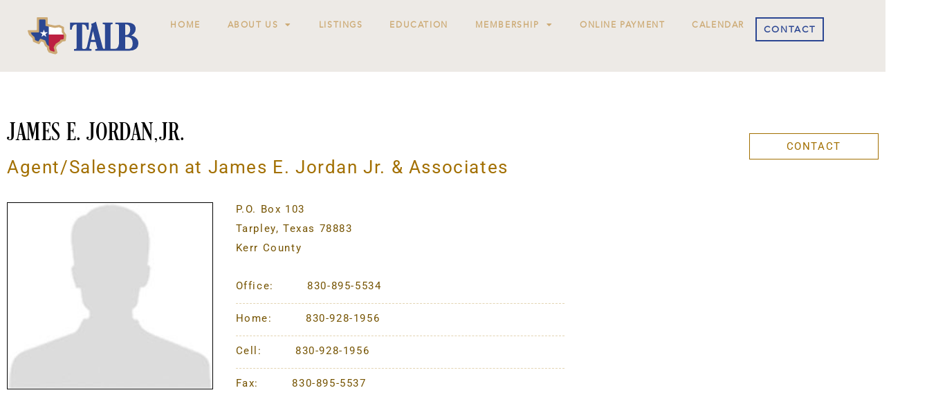

--- FILE ---
content_type: text/html; charset=UTF-8
request_url: https://texaslandbrokers.org/member/james-e-jordanjr-2
body_size: 15410
content:
    <!doctype html>
<html lang="en-US">
<head>
	<meta charset="UTF-8">
	<meta name="viewport" content="width=device-width, initial-scale=1">
	<link rel="profile" href="https://gmpg.org/xfn/11">
	<meta name='robots' content='noindex, follow' />
	<style>img:is([sizes="auto" i], [sizes^="auto," i]) { contain-intrinsic-size: 3000px 1500px }</style>
	
	<!-- This site is optimized with the Yoast SEO plugin v26.7 - https://yoast.com/wordpress/plugins/seo/ -->
	<title>James E. Jordan,Jr., Member of Texas Alliance of Land Brokers</title>
	<meta property="og:locale" content="en_US" />
	<meta property="og:type" content="profile" />
	<meta property="og:title" content="James E. Jordan,Jr., Member of Texas Alliance of Land Brokers" />
	<meta property="og:site_name" content="Texas Alliance of Land Brokers" />
	<meta name="twitter:card" content="summary_large_image" />
	<script type="application/ld+json" class="yoast-schema-graph">{"@context":"https://schema.org","@graph":[{"@type":"WebSite","@id":"https://texaslandbrokers.org/#website","url":"https://texaslandbrokers.org/","name":"Texas Alliance of Land Brokers","description":"","publisher":{"@id":"https://texaslandbrokers.org/#organization"},"potentialAction":[{"@type":"SearchAction","target":{"@type":"EntryPoint","urlTemplate":"https://texaslandbrokers.org/?s={search_term_string}"},"query-input":{"@type":"PropertyValueSpecification","valueRequired":true,"valueName":"search_term_string"}}],"inLanguage":"en-US"},{"@type":"Organization","@id":"https://texaslandbrokers.org/#organization","name":"Texas Alliance of Land Brokers","url":"https://texaslandbrokers.org/","logo":{"@type":"ImageObject","inLanguage":"en-US","@id":"https://texaslandbrokers.org/#/schema/logo/image/","url":"https://texaslandbrokers.org/wp-content/uploads/2023/09/logo_TALB.svg","contentUrl":"https://texaslandbrokers.org/wp-content/uploads/2023/09/logo_TALB.svg","width":211,"height":71,"caption":"Texas Alliance of Land Brokers"},"image":{"@id":"https://texaslandbrokers.org/#/schema/logo/image/"},"sameAs":["https://www.facebook.com/texasallianceoflandbrokers/","https://www.linkedin.com/in/texas-alliance-of-land-brokers-abb933263"]}]}</script>
	<!-- / Yoast SEO plugin. -->


<link rel='dns-prefetch' href='//cdnjs.cloudflare.com' />
<link rel='dns-prefetch' href='//maps.googleapis.com' />
<link rel="alternate" type="application/rss+xml" title="Texas Alliance of Land Brokers &raquo; Feed" href="https://texaslandbrokers.org/feed" />
<link rel="alternate" type="application/rss+xml" title="Texas Alliance of Land Brokers &raquo; Comments Feed" href="https://texaslandbrokers.org/comments/feed" />
<link rel="alternate" type="application/rss+xml" title="Texas Alliance of Land Brokers &raquo; Posts by James E. Jordan,Jr. Feed" href="https://texaslandbrokers.org/member/james-e-jordanjr-2/feed" />
		<!-- This site uses the Google Analytics by MonsterInsights plugin v9.11.1 - Using Analytics tracking - https://www.monsterinsights.com/ -->
							<script src="//www.googletagmanager.com/gtag/js?id=G-C2YW6YVEF5"  data-cfasync="false" data-wpfc-render="false" async></script>
			<script data-cfasync="false" data-wpfc-render="false">
				var mi_version = '9.11.1';
				var mi_track_user = true;
				var mi_no_track_reason = '';
								var MonsterInsightsDefaultLocations = {"page_location":"https:\/\/texaslandbrokers.org\/member\/james-e-jordanjr-2\/"};
								MonsterInsightsDefaultLocations.page_location = window.location.href;
								if ( typeof MonsterInsightsPrivacyGuardFilter === 'function' ) {
					var MonsterInsightsLocations = (typeof MonsterInsightsExcludeQuery === 'object') ? MonsterInsightsPrivacyGuardFilter( MonsterInsightsExcludeQuery ) : MonsterInsightsPrivacyGuardFilter( MonsterInsightsDefaultLocations );
				} else {
					var MonsterInsightsLocations = (typeof MonsterInsightsExcludeQuery === 'object') ? MonsterInsightsExcludeQuery : MonsterInsightsDefaultLocations;
				}

								var disableStrs = [
										'ga-disable-G-C2YW6YVEF5',
									];

				/* Function to detect opted out users */
				function __gtagTrackerIsOptedOut() {
					for (var index = 0; index < disableStrs.length; index++) {
						if (document.cookie.indexOf(disableStrs[index] + '=true') > -1) {
							return true;
						}
					}

					return false;
				}

				/* Disable tracking if the opt-out cookie exists. */
				if (__gtagTrackerIsOptedOut()) {
					for (var index = 0; index < disableStrs.length; index++) {
						window[disableStrs[index]] = true;
					}
				}

				/* Opt-out function */
				function __gtagTrackerOptout() {
					for (var index = 0; index < disableStrs.length; index++) {
						document.cookie = disableStrs[index] + '=true; expires=Thu, 31 Dec 2099 23:59:59 UTC; path=/';
						window[disableStrs[index]] = true;
					}
				}

				if ('undefined' === typeof gaOptout) {
					function gaOptout() {
						__gtagTrackerOptout();
					}
				}
								window.dataLayer = window.dataLayer || [];

				window.MonsterInsightsDualTracker = {
					helpers: {},
					trackers: {},
				};
				if (mi_track_user) {
					function __gtagDataLayer() {
						dataLayer.push(arguments);
					}

					function __gtagTracker(type, name, parameters) {
						if (!parameters) {
							parameters = {};
						}

						if (parameters.send_to) {
							__gtagDataLayer.apply(null, arguments);
							return;
						}

						if (type === 'event') {
														parameters.send_to = monsterinsights_frontend.v4_id;
							var hookName = name;
							if (typeof parameters['event_category'] !== 'undefined') {
								hookName = parameters['event_category'] + ':' + name;
							}

							if (typeof MonsterInsightsDualTracker.trackers[hookName] !== 'undefined') {
								MonsterInsightsDualTracker.trackers[hookName](parameters);
							} else {
								__gtagDataLayer('event', name, parameters);
							}
							
						} else {
							__gtagDataLayer.apply(null, arguments);
						}
					}

					__gtagTracker('js', new Date());
					__gtagTracker('set', {
						'developer_id.dZGIzZG': true,
											});
					if ( MonsterInsightsLocations.page_location ) {
						__gtagTracker('set', MonsterInsightsLocations);
					}
										__gtagTracker('config', 'G-C2YW6YVEF5', {"forceSSL":"true","link_attribution":"true"} );
										window.gtag = __gtagTracker;										(function () {
						/* https://developers.google.com/analytics/devguides/collection/analyticsjs/ */
						/* ga and __gaTracker compatibility shim. */
						var noopfn = function () {
							return null;
						};
						var newtracker = function () {
							return new Tracker();
						};
						var Tracker = function () {
							return null;
						};
						var p = Tracker.prototype;
						p.get = noopfn;
						p.set = noopfn;
						p.send = function () {
							var args = Array.prototype.slice.call(arguments);
							args.unshift('send');
							__gaTracker.apply(null, args);
						};
						var __gaTracker = function () {
							var len = arguments.length;
							if (len === 0) {
								return;
							}
							var f = arguments[len - 1];
							if (typeof f !== 'object' || f === null || typeof f.hitCallback !== 'function') {
								if ('send' === arguments[0]) {
									var hitConverted, hitObject = false, action;
									if ('event' === arguments[1]) {
										if ('undefined' !== typeof arguments[3]) {
											hitObject = {
												'eventAction': arguments[3],
												'eventCategory': arguments[2],
												'eventLabel': arguments[4],
												'value': arguments[5] ? arguments[5] : 1,
											}
										}
									}
									if ('pageview' === arguments[1]) {
										if ('undefined' !== typeof arguments[2]) {
											hitObject = {
												'eventAction': 'page_view',
												'page_path': arguments[2],
											}
										}
									}
									if (typeof arguments[2] === 'object') {
										hitObject = arguments[2];
									}
									if (typeof arguments[5] === 'object') {
										Object.assign(hitObject, arguments[5]);
									}
									if ('undefined' !== typeof arguments[1].hitType) {
										hitObject = arguments[1];
										if ('pageview' === hitObject.hitType) {
											hitObject.eventAction = 'page_view';
										}
									}
									if (hitObject) {
										action = 'timing' === arguments[1].hitType ? 'timing_complete' : hitObject.eventAction;
										hitConverted = mapArgs(hitObject);
										__gtagTracker('event', action, hitConverted);
									}
								}
								return;
							}

							function mapArgs(args) {
								var arg, hit = {};
								var gaMap = {
									'eventCategory': 'event_category',
									'eventAction': 'event_action',
									'eventLabel': 'event_label',
									'eventValue': 'event_value',
									'nonInteraction': 'non_interaction',
									'timingCategory': 'event_category',
									'timingVar': 'name',
									'timingValue': 'value',
									'timingLabel': 'event_label',
									'page': 'page_path',
									'location': 'page_location',
									'title': 'page_title',
									'referrer' : 'page_referrer',
								};
								for (arg in args) {
																		if (!(!args.hasOwnProperty(arg) || !gaMap.hasOwnProperty(arg))) {
										hit[gaMap[arg]] = args[arg];
									} else {
										hit[arg] = args[arg];
									}
								}
								return hit;
							}

							try {
								f.hitCallback();
							} catch (ex) {
							}
						};
						__gaTracker.create = newtracker;
						__gaTracker.getByName = newtracker;
						__gaTracker.getAll = function () {
							return [];
						};
						__gaTracker.remove = noopfn;
						__gaTracker.loaded = true;
						window['__gaTracker'] = __gaTracker;
					})();
									} else {
										console.log("");
					(function () {
						function __gtagTracker() {
							return null;
						}

						window['__gtagTracker'] = __gtagTracker;
						window['gtag'] = __gtagTracker;
					})();
									}
			</script>
							<!-- / Google Analytics by MonsterInsights -->
		<script>
window._wpemojiSettings = {"baseUrl":"https:\/\/s.w.org\/images\/core\/emoji\/16.0.1\/72x72\/","ext":".png","svgUrl":"https:\/\/s.w.org\/images\/core\/emoji\/16.0.1\/svg\/","svgExt":".svg","source":{"concatemoji":"https:\/\/texaslandbrokers.org\/wp-includes\/js\/wp-emoji-release.min.js?ver=b2efab63e248517fc990c4aa51ded0ac"}};
/*! This file is auto-generated */
!function(s,n){var o,i,e;function c(e){try{var t={supportTests:e,timestamp:(new Date).valueOf()};sessionStorage.setItem(o,JSON.stringify(t))}catch(e){}}function p(e,t,n){e.clearRect(0,0,e.canvas.width,e.canvas.height),e.fillText(t,0,0);var t=new Uint32Array(e.getImageData(0,0,e.canvas.width,e.canvas.height).data),a=(e.clearRect(0,0,e.canvas.width,e.canvas.height),e.fillText(n,0,0),new Uint32Array(e.getImageData(0,0,e.canvas.width,e.canvas.height).data));return t.every(function(e,t){return e===a[t]})}function u(e,t){e.clearRect(0,0,e.canvas.width,e.canvas.height),e.fillText(t,0,0);for(var n=e.getImageData(16,16,1,1),a=0;a<n.data.length;a++)if(0!==n.data[a])return!1;return!0}function f(e,t,n,a){switch(t){case"flag":return n(e,"\ud83c\udff3\ufe0f\u200d\u26a7\ufe0f","\ud83c\udff3\ufe0f\u200b\u26a7\ufe0f")?!1:!n(e,"\ud83c\udde8\ud83c\uddf6","\ud83c\udde8\u200b\ud83c\uddf6")&&!n(e,"\ud83c\udff4\udb40\udc67\udb40\udc62\udb40\udc65\udb40\udc6e\udb40\udc67\udb40\udc7f","\ud83c\udff4\u200b\udb40\udc67\u200b\udb40\udc62\u200b\udb40\udc65\u200b\udb40\udc6e\u200b\udb40\udc67\u200b\udb40\udc7f");case"emoji":return!a(e,"\ud83e\udedf")}return!1}function g(e,t,n,a){var r="undefined"!=typeof WorkerGlobalScope&&self instanceof WorkerGlobalScope?new OffscreenCanvas(300,150):s.createElement("canvas"),o=r.getContext("2d",{willReadFrequently:!0}),i=(o.textBaseline="top",o.font="600 32px Arial",{});return e.forEach(function(e){i[e]=t(o,e,n,a)}),i}function t(e){var t=s.createElement("script");t.src=e,t.defer=!0,s.head.appendChild(t)}"undefined"!=typeof Promise&&(o="wpEmojiSettingsSupports",i=["flag","emoji"],n.supports={everything:!0,everythingExceptFlag:!0},e=new Promise(function(e){s.addEventListener("DOMContentLoaded",e,{once:!0})}),new Promise(function(t){var n=function(){try{var e=JSON.parse(sessionStorage.getItem(o));if("object"==typeof e&&"number"==typeof e.timestamp&&(new Date).valueOf()<e.timestamp+604800&&"object"==typeof e.supportTests)return e.supportTests}catch(e){}return null}();if(!n){if("undefined"!=typeof Worker&&"undefined"!=typeof OffscreenCanvas&&"undefined"!=typeof URL&&URL.createObjectURL&&"undefined"!=typeof Blob)try{var e="postMessage("+g.toString()+"("+[JSON.stringify(i),f.toString(),p.toString(),u.toString()].join(",")+"));",a=new Blob([e],{type:"text/javascript"}),r=new Worker(URL.createObjectURL(a),{name:"wpTestEmojiSupports"});return void(r.onmessage=function(e){c(n=e.data),r.terminate(),t(n)})}catch(e){}c(n=g(i,f,p,u))}t(n)}).then(function(e){for(var t in e)n.supports[t]=e[t],n.supports.everything=n.supports.everything&&n.supports[t],"flag"!==t&&(n.supports.everythingExceptFlag=n.supports.everythingExceptFlag&&n.supports[t]);n.supports.everythingExceptFlag=n.supports.everythingExceptFlag&&!n.supports.flag,n.DOMReady=!1,n.readyCallback=function(){n.DOMReady=!0}}).then(function(){return e}).then(function(){var e;n.supports.everything||(n.readyCallback(),(e=n.source||{}).concatemoji?t(e.concatemoji):e.wpemoji&&e.twemoji&&(t(e.twemoji),t(e.wpemoji)))}))}((window,document),window._wpemojiSettings);
</script>
<link rel='stylesheet' id='genesis-blocks-style-css-css' href='https://texaslandbrokers.org/wp-content/plugins/genesis-page-builder/vendor/genesis/blocks/dist/style-blocks.build.css?ver=1765101321' media='all' />
<style id='wp-emoji-styles-inline-css'>

	img.wp-smiley, img.emoji {
		display: inline !important;
		border: none !important;
		box-shadow: none !important;
		height: 1em !important;
		width: 1em !important;
		margin: 0 0.07em !important;
		vertical-align: -0.1em !important;
		background: none !important;
		padding: 0 !important;
	}
</style>
<link rel='stylesheet' id='events-manager-css' href='https://texaslandbrokers.org/wp-content/plugins/events-manager/includes/css/events-manager.min.css?ver=7.2.3.1' media='all' />
<style id='events-manager-inline-css'>
body .em { --font-family : inherit; --font-weight : inherit; --font-size : 1em; --line-height : inherit; }
</style>
<link rel='stylesheet' id='genesis-page-builder-frontend-styles-css' href='https://texaslandbrokers.org/wp-content/plugins/genesis-page-builder/build/style-blocks.css?ver=1765101321' media='all' />
<link rel='stylesheet' id='propertydb-landcomapi-css' href='https://texaslandbrokers.org/wp-content/plugins/propertydb-landcomapi/public/css/propertydb-landcomapi-public.css?ver=0.9.9' media='all' />
<link rel='stylesheet' id='hello-elementor-css' href='https://texaslandbrokers.org/wp-content/themes/hello-elementor/assets/css/reset.css?ver=3.4.4' media='all' />
<link rel='stylesheet' id='hello-elementor-theme-style-css' href='https://texaslandbrokers.org/wp-content/themes/hello-elementor/assets/css/theme.css?ver=3.4.4' media='all' />
<link rel='stylesheet' id='hello-elementor-header-footer-css' href='https://texaslandbrokers.org/wp-content/themes/hello-elementor/assets/css/header-footer.css?ver=3.4.4' media='all' />
<link rel='stylesheet' id='elementor-frontend-css' href='https://texaslandbrokers.org/wp-content/uploads/elementor/css/custom-frontend.min.css?ver=1768130842' media='all' />
<link rel='stylesheet' id='elementor-post-6-css' href='https://texaslandbrokers.org/wp-content/uploads/elementor/css/post-6.css?ver=1768130842' media='all' />
<link rel='stylesheet' id='widget-image-css' href='https://texaslandbrokers.org/wp-content/plugins/elementor/assets/css/widget-image.min.css?ver=3.34.1' media='all' />
<link rel='stylesheet' id='widget-nav-menu-css' href='https://texaslandbrokers.org/wp-content/uploads/elementor/css/custom-pro-widget-nav-menu.min.css?ver=1768130842' media='all' />
<link rel='stylesheet' id='e-sticky-css' href='https://texaslandbrokers.org/wp-content/plugins/elementor-pro/assets/css/modules/sticky.min.css?ver=3.34.0' media='all' />
<link rel='stylesheet' id='widget-icon-list-css' href='https://texaslandbrokers.org/wp-content/uploads/elementor/css/custom-widget-icon-list.min.css?ver=1768130842' media='all' />
<link rel='stylesheet' id='widget-social-icons-css' href='https://texaslandbrokers.org/wp-content/plugins/elementor/assets/css/widget-social-icons.min.css?ver=3.34.1' media='all' />
<link rel='stylesheet' id='e-apple-webkit-css' href='https://texaslandbrokers.org/wp-content/uploads/elementor/css/custom-apple-webkit.min.css?ver=1768130842' media='all' />
<link rel='stylesheet' id='elementor-icons-css' href='https://texaslandbrokers.org/wp-content/plugins/elementor/assets/lib/eicons/css/elementor-icons.min.css?ver=5.45.0' media='all' />
<link rel='stylesheet' id='uael-frontend-css' href='https://texaslandbrokers.org/wp-content/plugins/ultimate-elementor/assets/min-css/uael-frontend.min.css?ver=1.42.2' media='all' />
<link rel='stylesheet' id='uael-teammember-social-icons-css' href='https://texaslandbrokers.org/wp-content/plugins/elementor/assets/css/widget-social-icons.min.css?ver=3.24.0' media='all' />
<link rel='stylesheet' id='uael-social-share-icons-brands-css' href='https://texaslandbrokers.org/wp-content/plugins/elementor/assets/lib/font-awesome/css/brands.css?ver=5.15.3' media='all' />
<link rel='stylesheet' id='uael-social-share-icons-fontawesome-css' href='https://texaslandbrokers.org/wp-content/plugins/elementor/assets/lib/font-awesome/css/fontawesome.css?ver=5.15.3' media='all' />
<link rel='stylesheet' id='uael-nav-menu-icons-css' href='https://texaslandbrokers.org/wp-content/plugins/elementor/assets/lib/font-awesome/css/solid.css?ver=5.15.3' media='all' />
<link rel='stylesheet' id='elementor-post-8-css' href='https://texaslandbrokers.org/wp-content/uploads/elementor/css/post-8.css?ver=1768130842' media='all' />
<link rel='stylesheet' id='elementor-post-48-css' href='https://texaslandbrokers.org/wp-content/uploads/elementor/css/post-48.css?ver=1768130842' media='all' />
<link rel='stylesheet' id='elementor-post-202-css' href='https://texaslandbrokers.org/wp-content/uploads/elementor/css/post-202.css?ver=1768132168' media='all' />
<link rel='stylesheet' id='hello-elementor-child-style-css' href='https://texaslandbrokers.org/wp-content/themes/hello-elementor-child/style.css?ver=1736875558' media='all' />
<link rel='stylesheet' id='elementor-gf-local-roboto-css' href='https://texaslandbrokers.org/wp-content/uploads/elementor/google-fonts/css/roboto.css?ver=1742638698' media='all' />
<link rel='stylesheet' id='elementor-gf-local-robotoslab-css' href='https://texaslandbrokers.org/wp-content/uploads/elementor/google-fonts/css/robotoslab.css?ver=1742638715' media='all' />
<link rel='stylesheet' id='elementor-icons-shared-0-css' href='https://texaslandbrokers.org/wp-content/plugins/elementor/assets/lib/font-awesome/css/fontawesome.min.css?ver=5.15.3' media='all' />
<link rel='stylesheet' id='elementor-icons-fa-solid-css' href='https://texaslandbrokers.org/wp-content/plugins/elementor/assets/lib/font-awesome/css/solid.min.css?ver=5.15.3' media='all' />
<link rel='stylesheet' id='elementor-icons-fa-brands-css' href='https://texaslandbrokers.org/wp-content/plugins/elementor/assets/lib/font-awesome/css/brands.min.css?ver=5.15.3' media='all' />
<script src="https://texaslandbrokers.org/wp-includes/js/jquery/jquery.min.js?ver=3.7.1" id="jquery-core-js"></script>
<script src="https://texaslandbrokers.org/wp-includes/js/jquery/jquery-migrate.min.js?ver=3.4.1" id="jquery-migrate-js"></script>
<script src="https://texaslandbrokers.org/wp-content/plugins/google-analytics-for-wordpress/assets/js/frontend-gtag.min.js?ver=9.11.1" id="monsterinsights-frontend-script-js" async data-wp-strategy="async"></script>
<script data-cfasync="false" data-wpfc-render="false" id='monsterinsights-frontend-script-js-extra'>var monsterinsights_frontend = {"js_events_tracking":"true","download_extensions":"doc,pdf,ppt,zip,xls,docx,pptx,xlsx","inbound_paths":"[{\"path\":\"\\\/go\\\/\",\"label\":\"affiliate\"},{\"path\":\"\\\/recommend\\\/\",\"label\":\"affiliate\"}]","home_url":"https:\/\/texaslandbrokers.org","hash_tracking":"false","v4_id":"G-C2YW6YVEF5"};</script>
<script src="https://texaslandbrokers.org/wp-includes/js/jquery/ui/core.min.js?ver=1.13.3" id="jquery-ui-core-js"></script>
<script src="https://texaslandbrokers.org/wp-includes/js/jquery/ui/mouse.min.js?ver=1.13.3" id="jquery-ui-mouse-js"></script>
<script src="https://texaslandbrokers.org/wp-includes/js/jquery/ui/sortable.min.js?ver=1.13.3" id="jquery-ui-sortable-js"></script>
<script src="https://texaslandbrokers.org/wp-includes/js/jquery/ui/datepicker.min.js?ver=1.13.3" id="jquery-ui-datepicker-js"></script>
<script id="jquery-ui-datepicker-js-after">
jQuery(function(jQuery){jQuery.datepicker.setDefaults({"closeText":"Close","currentText":"Today","monthNames":["January","February","March","April","May","June","July","August","September","October","November","December"],"monthNamesShort":["Jan","Feb","Mar","Apr","May","Jun","Jul","Aug","Sep","Oct","Nov","Dec"],"nextText":"Next","prevText":"Previous","dayNames":["Sunday","Monday","Tuesday","Wednesday","Thursday","Friday","Saturday"],"dayNamesShort":["Sun","Mon","Tue","Wed","Thu","Fri","Sat"],"dayNamesMin":["S","M","T","W","T","F","S"],"dateFormat":"MM d, yy","firstDay":1,"isRTL":false});});
</script>
<script src="https://texaslandbrokers.org/wp-includes/js/jquery/ui/resizable.min.js?ver=1.13.3" id="jquery-ui-resizable-js"></script>
<script src="https://texaslandbrokers.org/wp-includes/js/jquery/ui/draggable.min.js?ver=1.13.3" id="jquery-ui-draggable-js"></script>
<script src="https://texaslandbrokers.org/wp-includes/js/jquery/ui/controlgroup.min.js?ver=1.13.3" id="jquery-ui-controlgroup-js"></script>
<script src="https://texaslandbrokers.org/wp-includes/js/jquery/ui/checkboxradio.min.js?ver=1.13.3" id="jquery-ui-checkboxradio-js"></script>
<script src="https://texaslandbrokers.org/wp-includes/js/jquery/ui/button.min.js?ver=1.13.3" id="jquery-ui-button-js"></script>
<script src="https://texaslandbrokers.org/wp-includes/js/jquery/ui/dialog.min.js?ver=1.13.3" id="jquery-ui-dialog-js"></script>
<script id="events-manager-js-extra">
var EM = {"ajaxurl":"https:\/\/texaslandbrokers.org\/wp-admin\/admin-ajax.php","locationajaxurl":"https:\/\/texaslandbrokers.org\/wp-admin\/admin-ajax.php?action=locations_search","firstDay":"1","locale":"en","dateFormat":"yy-mm-dd","ui_css":"https:\/\/texaslandbrokers.org\/wp-content\/plugins\/events-manager\/includes\/css\/jquery-ui\/build.min.css","show24hours":"0","is_ssl":"1","autocomplete_limit":"10","calendar":{"breakpoints":{"small":560,"medium":908,"large":false},"month_format":"M Y"},"phone":"","datepicker":{"format":"d\/m\/Y"},"search":{"breakpoints":{"small":650,"medium":850,"full":false}},"url":"https:\/\/texaslandbrokers.org\/wp-content\/plugins\/events-manager","assets":{"input.em-uploader":{"js":{"em-uploader":{"url":"https:\/\/texaslandbrokers.org\/wp-content\/plugins\/events-manager\/includes\/js\/em-uploader.js?v=7.2.3.1","event":"em_uploader_ready"}}},".em-event-editor":{"js":{"event-editor":{"url":"https:\/\/texaslandbrokers.org\/wp-content\/plugins\/events-manager\/includes\/js\/events-manager-event-editor.js?v=7.2.3.1","event":"em_event_editor_ready"}},"css":{"event-editor":"https:\/\/texaslandbrokers.org\/wp-content\/plugins\/events-manager\/includes\/css\/events-manager-event-editor.min.css?v=7.2.3.1"}},".em-recurrence-sets, .em-timezone":{"js":{"luxon":{"url":"luxon\/luxon.js?v=7.2.3.1","event":"em_luxon_ready"}}},".em-booking-form, #em-booking-form, .em-booking-recurring, .em-event-booking-form":{"js":{"em-bookings":{"url":"https:\/\/texaslandbrokers.org\/wp-content\/plugins\/events-manager\/includes\/js\/bookingsform.js?v=7.2.3.1","event":"em_booking_form_js_loaded"}}},"#em-opt-archetypes":{"js":{"archetypes":"https:\/\/texaslandbrokers.org\/wp-content\/plugins\/events-manager\/includes\/js\/admin-archetype-editor.js?v=7.2.3.1","archetypes_ms":"https:\/\/texaslandbrokers.org\/wp-content\/plugins\/events-manager\/includes\/js\/admin-archetypes.js?v=7.2.3.1","qs":"qs\/qs.js?v=7.2.3.1"}}},"cached":"1","google_maps_api":"AIzaSyC3sEB2sFS13uZIWtSaYAsRd_OW4YCFvh4","bookingInProgress":"Please wait while the booking is being submitted.","tickets_save":"Save Ticket","bookingajaxurl":"https:\/\/texaslandbrokers.org\/wp-admin\/admin-ajax.php","bookings_export_save":"Export Bookings","bookings_settings_save":"Save Settings","booking_delete":"Are you sure you want to delete?","booking_offset":"30","bookings":{"submit_button":{"text":{"default":"Submit Booking","free":"Submit Booking","payment":"Submit Booking","processing":"Processing ..."}},"update_listener":""},"bb_full":"Sold Out","bb_book":"Book Now","bb_booking":"Booking...","bb_booked":"Booking Submitted","bb_error":"Booking Error. Try again?","bb_cancel":"Cancel","bb_canceling":"Canceling...","bb_cancelled":"Cancelled","bb_cancel_error":"Cancellation Error. Try again?","event_cancellations":{"warning":"If you choose to cancel your event, after you save this event, no further bookings will be possible for this event.\\n\\nAlso, the following will occur:\\n\\n- Bookings will be automatically cancelled.\\n- Booking cancellation emails will be sent.\\n- All confirmed and pending bookings will be emailed a general event cancellation notification."},"txt_search":"Search","txt_searching":"Searching...","txt_loading":"Loading..."};
</script>
<script src="https://texaslandbrokers.org/wp-content/plugins/events-manager/includes/js/events-manager.js?ver=7.2.3.1" id="events-manager-js"></script>
<script src="https://texaslandbrokers.org/wp-content/plugins/propertydb-landcomapi/public/js/propertydb-landcomapi-public.js?ver=0.9.9" id="propertydb-landcomapi-js"></script>
<script src="https://cdnjs.cloudflare.com/ajax/libs/gmaps-marker-clusterer/1.2.2/markerclusterer.min.js?ver=1.2.2" id="markercluster-js-js"></script>
<script src="https://maps.googleapis.com/maps/api/js?callback=Function.prototype&amp;key=AIzaSyCfd3bPT5Rd7VxxLf-acEVU9E5MGgvC2OM&amp;ver=b2efab63e248517fc990c4aa51ded0ac" id="google_maps-js"></script>
<link rel="https://api.w.org/" href="https://texaslandbrokers.org/wp-json/" /><link rel="alternate" title="JSON" type="application/json" href="https://texaslandbrokers.org/wp-json/wp/v2/users/450" /><link rel="EditURI" type="application/rsd+xml" title="RSD" href="https://texaslandbrokers.org/xmlrpc.php?rsd" />
<meta name="cdp-version" content="1.5.0" /><meta name="generator" content="Elementor 3.34.1; features: additional_custom_breakpoints; settings: css_print_method-external, google_font-enabled, font_display-swap">
			<style>
				.e-con.e-parent:nth-of-type(n+4):not(.e-lazyloaded):not(.e-no-lazyload),
				.e-con.e-parent:nth-of-type(n+4):not(.e-lazyloaded):not(.e-no-lazyload) * {
					background-image: none !important;
				}
				@media screen and (max-height: 1024px) {
					.e-con.e-parent:nth-of-type(n+3):not(.e-lazyloaded):not(.e-no-lazyload),
					.e-con.e-parent:nth-of-type(n+3):not(.e-lazyloaded):not(.e-no-lazyload) * {
						background-image: none !important;
					}
				}
				@media screen and (max-height: 640px) {
					.e-con.e-parent:nth-of-type(n+2):not(.e-lazyloaded):not(.e-no-lazyload),
					.e-con.e-parent:nth-of-type(n+2):not(.e-lazyloaded):not(.e-no-lazyload) * {
						background-image: none !important;
					}
				}
			</style>
			<link rel="icon" href="https://texaslandbrokers.org/wp-content/uploads/2023/09/TALB_Mark-FullC-150x150.png" sizes="32x32" />
<link rel="icon" href="https://texaslandbrokers.org/wp-content/uploads/2023/09/TALB_Mark-FullC.png" sizes="192x192" />
<link rel="apple-touch-icon" href="https://texaslandbrokers.org/wp-content/uploads/2023/09/TALB_Mark-FullC.png" />
<meta name="msapplication-TileImage" content="https://texaslandbrokers.org/wp-content/uploads/2023/09/TALB_Mark-FullC.png" />
</head>
<body class="archive author author-james-e-jordanjr-2 author-450 wp-custom-logo wp-embed-responsive wp-theme-hello-elementor wp-child-theme-hello-elementor-child hello-elementor-default elementor-page-202 elementor-default elementor-template-full-width elementor-kit-6">


<a class="skip-link screen-reader-text" href="#content">Skip to content</a>

		<header data-elementor-type="header" data-elementor-id="8" class="elementor elementor-8 elementor-location-header" data-elementor-post-type="elementor_library">
			<div class="elementor-element elementor-element-76f86461 e-con-full e-flex e-con e-parent" data-id="76f86461" data-element_type="container" data-settings="{&quot;background_background&quot;:&quot;classic&quot;,&quot;sticky&quot;:&quot;top&quot;,&quot;sticky_on&quot;:[&quot;desktop&quot;,&quot;tablet&quot;,&quot;mobile&quot;],&quot;sticky_offset&quot;:0,&quot;sticky_effects_offset&quot;:0,&quot;sticky_anchor_link_offset&quot;:0}">
		<div class="elementor-element elementor-element-668a145d e-con-full e-flex e-con e-child" data-id="668a145d" data-element_type="container">
				<div class="elementor-element elementor-element-4a77dc01 elementor-widget elementor-widget-theme-site-logo elementor-widget-image" data-id="4a77dc01" data-element_type="widget" data-widget_type="theme-site-logo.default">
				<div class="elementor-widget-container">
											<a href="https://texaslandbrokers.org">
			<img width="211" height="71" src="https://texaslandbrokers.org/wp-content/uploads/2023/09/logo_TALB.svg" class="attachment-full size-full wp-image-11" alt="logo_TALB" />				</a>
											</div>
				</div>
				</div>
		<div class="elementor-element elementor-element-33eb2a20 e-con-full e-flex e-con e-child" data-id="33eb2a20" data-element_type="container">
				<div class="elementor-element elementor-element-ceb347c elementor-nav-menu--stretch elementor-nav-menu__align-justify elementor-widget__width-initial elementor-nav-menu--dropdown-tablet elementor-nav-menu__text-align-aside elementor-nav-menu--toggle elementor-nav-menu--burger elementor-widget elementor-widget-nav-menu" data-id="ceb347c" data-element_type="widget" data-settings="{&quot;full_width&quot;:&quot;stretch&quot;,&quot;layout&quot;:&quot;horizontal&quot;,&quot;submenu_icon&quot;:{&quot;value&quot;:&quot;&lt;i class=\&quot;fas fa-caret-down\&quot; aria-hidden=\&quot;true\&quot;&gt;&lt;\/i&gt;&quot;,&quot;library&quot;:&quot;fa-solid&quot;},&quot;toggle&quot;:&quot;burger&quot;}" data-widget_type="nav-menu.default">
				<div class="elementor-widget-container">
								<nav aria-label="Menu" class="elementor-nav-menu--main elementor-nav-menu__container elementor-nav-menu--layout-horizontal e--pointer-none">
				<ul id="menu-1-ceb347c" class="elementor-nav-menu"><li class="menu-item menu-item-type-post_type menu-item-object-page menu-item-home menu-item-64"><a href="https://texaslandbrokers.org/" class="elementor-item">Home</a></li>
<li class="menu-item menu-item-type-custom menu-item-object-custom menu-item-has-children menu-item-85"><a class="elementor-item">About Us</a>
<ul class="sub-menu elementor-nav-menu--dropdown">
	<li class="menu-item menu-item-type-post_type menu-item-object-page menu-item-65"><a href="https://texaslandbrokers.org/about-us/about-talb" class="elementor-sub-item">About TALB</a></li>
	<li class="menu-item menu-item-type-post_type menu-item-object-page menu-item-86"><a href="https://texaslandbrokers.org/about-us/texas-alliance-of-land-brokers-mission-statement" class="elementor-sub-item">Mission</a></li>
	<li class="menu-item menu-item-type-post_type menu-item-object-page menu-item-427"><a href="https://texaslandbrokers.org/about-us/history-of-talb" class="elementor-sub-item">History of TALB</a></li>
</ul>
</li>
<li class="menu-item menu-item-type-post_type menu-item-object-page menu-item-163"><a href="https://texaslandbrokers.org/listings" class="elementor-item">Listings</a></li>
<li class="menu-item menu-item-type-custom menu-item-object-custom menu-item-573"><a href="#" class="elementor-item elementor-item-anchor">Education</a></li>
<li class="menu-item menu-item-type-custom menu-item-object-custom menu-item-has-children menu-item-103"><a href="#" class="elementor-item elementor-item-anchor">Membership</a>
<ul class="sub-menu elementor-nav-menu--dropdown">
	<li class="menu-item menu-item-type-post_type menu-item-object-page menu-item-204"><a href="https://texaslandbrokers.org/members/search-members" class="elementor-sub-item">Search Members</a></li>
	<li class="menu-item menu-item-type-post_type menu-item-object-page menu-item-206"><a href="https://texaslandbrokers.org/members/affiliates" class="elementor-sub-item">Affiliates</a></li>
	<li class="menu-item menu-item-type-post_type menu-item-object-page menu-item-212"><a href="https://texaslandbrokers.org/become-a-member" class="elementor-sub-item">Become a Member</a></li>
	<li class="menu-item menu-item-type-post_type menu-item-object-page menu-item-210"><a href="https://texaslandbrokers.org/members/account" class="elementor-sub-item">My Account</a></li>
	<li class="menu-item menu-item-type-post_type menu-item-object-page menu-item-128"><a href="https://texaslandbrokers.org/members/make-a-payment-to-the-talb" class="elementor-sub-item">Make a Payment to the TALB</a></li>
	<li class="menu-item menu-item-type-post_type menu-item-object-page menu-item-131"><a href="https://texaslandbrokers.org/members/benefits" class="elementor-sub-item">Benefits</a></li>
	<li class="menu-item menu-item-type-post_type menu-item-object-page menu-item-134"><a href="https://texaslandbrokers.org/members/contact-webmaster" class="elementor-sub-item">Contact Webmaster</a></li>
	<li class="menu-item menu-item-type-post_type menu-item-object-page menu-item-211"><a href="https://texaslandbrokers.org/members/login" class="elementor-sub-item">Login</a></li>
</ul>
</li>
<li class="menu-item menu-item-type-post_type menu-item-object-page menu-item-314"><a href="https://texaslandbrokers.org/members/make-a-payment-to-the-talb" class="elementor-item">Online Payment</a></li>
<li class="menu-item menu-item-type-post_type menu-item-object-page menu-item-87"><a href="https://texaslandbrokers.org/events" class="elementor-item">Calendar</a></li>
</ul>			</nav>
					<div class="elementor-menu-toggle" role="button" tabindex="0" aria-label="Menu Toggle" aria-expanded="false">
			<i aria-hidden="true" role="presentation" class="elementor-menu-toggle__icon--open eicon-menu-bar"></i><i aria-hidden="true" role="presentation" class="elementor-menu-toggle__icon--close eicon-close"></i>		</div>
					<nav class="elementor-nav-menu--dropdown elementor-nav-menu__container" aria-hidden="true">
				<ul id="menu-2-ceb347c" class="elementor-nav-menu"><li class="menu-item menu-item-type-post_type menu-item-object-page menu-item-home menu-item-64"><a href="https://texaslandbrokers.org/" class="elementor-item" tabindex="-1">Home</a></li>
<li class="menu-item menu-item-type-custom menu-item-object-custom menu-item-has-children menu-item-85"><a class="elementor-item" tabindex="-1">About Us</a>
<ul class="sub-menu elementor-nav-menu--dropdown">
	<li class="menu-item menu-item-type-post_type menu-item-object-page menu-item-65"><a href="https://texaslandbrokers.org/about-us/about-talb" class="elementor-sub-item" tabindex="-1">About TALB</a></li>
	<li class="menu-item menu-item-type-post_type menu-item-object-page menu-item-86"><a href="https://texaslandbrokers.org/about-us/texas-alliance-of-land-brokers-mission-statement" class="elementor-sub-item" tabindex="-1">Mission</a></li>
	<li class="menu-item menu-item-type-post_type menu-item-object-page menu-item-427"><a href="https://texaslandbrokers.org/about-us/history-of-talb" class="elementor-sub-item" tabindex="-1">History of TALB</a></li>
</ul>
</li>
<li class="menu-item menu-item-type-post_type menu-item-object-page menu-item-163"><a href="https://texaslandbrokers.org/listings" class="elementor-item" tabindex="-1">Listings</a></li>
<li class="menu-item menu-item-type-custom menu-item-object-custom menu-item-573"><a href="#" class="elementor-item elementor-item-anchor" tabindex="-1">Education</a></li>
<li class="menu-item menu-item-type-custom menu-item-object-custom menu-item-has-children menu-item-103"><a href="#" class="elementor-item elementor-item-anchor" tabindex="-1">Membership</a>
<ul class="sub-menu elementor-nav-menu--dropdown">
	<li class="menu-item menu-item-type-post_type menu-item-object-page menu-item-204"><a href="https://texaslandbrokers.org/members/search-members" class="elementor-sub-item" tabindex="-1">Search Members</a></li>
	<li class="menu-item menu-item-type-post_type menu-item-object-page menu-item-206"><a href="https://texaslandbrokers.org/members/affiliates" class="elementor-sub-item" tabindex="-1">Affiliates</a></li>
	<li class="menu-item menu-item-type-post_type menu-item-object-page menu-item-212"><a href="https://texaslandbrokers.org/become-a-member" class="elementor-sub-item" tabindex="-1">Become a Member</a></li>
	<li class="menu-item menu-item-type-post_type menu-item-object-page menu-item-210"><a href="https://texaslandbrokers.org/members/account" class="elementor-sub-item" tabindex="-1">My Account</a></li>
	<li class="menu-item menu-item-type-post_type menu-item-object-page menu-item-128"><a href="https://texaslandbrokers.org/members/make-a-payment-to-the-talb" class="elementor-sub-item" tabindex="-1">Make a Payment to the TALB</a></li>
	<li class="menu-item menu-item-type-post_type menu-item-object-page menu-item-131"><a href="https://texaslandbrokers.org/members/benefits" class="elementor-sub-item" tabindex="-1">Benefits</a></li>
	<li class="menu-item menu-item-type-post_type menu-item-object-page menu-item-134"><a href="https://texaslandbrokers.org/members/contact-webmaster" class="elementor-sub-item" tabindex="-1">Contact Webmaster</a></li>
	<li class="menu-item menu-item-type-post_type menu-item-object-page menu-item-211"><a href="https://texaslandbrokers.org/members/login" class="elementor-sub-item" tabindex="-1">Login</a></li>
</ul>
</li>
<li class="menu-item menu-item-type-post_type menu-item-object-page menu-item-314"><a href="https://texaslandbrokers.org/members/make-a-payment-to-the-talb" class="elementor-item" tabindex="-1">Online Payment</a></li>
<li class="menu-item menu-item-type-post_type menu-item-object-page menu-item-87"><a href="https://texaslandbrokers.org/events" class="elementor-item" tabindex="-1">Calendar</a></li>
</ul>			</nav>
						</div>
				</div>
				<div class="elementor-element elementor-element-38e3f0f elementor-align-center elementor-widget__width-auto elementor-hidden-tablet elementor-hidden-mobile elementor-widget elementor-widget-button" data-id="38e3f0f" data-element_type="widget" data-widget_type="button.default">
				<div class="elementor-widget-container">
									<div class="elementor-button-wrapper">
					<a class="elementor-button elementor-button-link elementor-size-sm" href="https://texaslandbrokers.org/contact-us">
						<span class="elementor-button-content-wrapper">
									<span class="elementor-button-text">Contact</span>
					</span>
					</a>
				</div>
								</div>
				</div>
				</div>
				</div>
				</header>
				<div data-elementor-type="archive" data-elementor-id="202" class="elementor elementor-202 elementor-location-archive" data-elementor-post-type="elementor_library">
			<div class="elementor-element elementor-element-e61f6de e-flex e-con-boxed e-con e-parent" data-id="e61f6de" data-element_type="container">
					<div class="e-con-inner">
				<div class="elementor-element elementor-element-c8f5c31 elementor-widget elementor-widget-shortcode" data-id="c8f5c31" data-element_type="widget" data-widget_type="shortcode.default">
				<div class="elementor-widget-container">
							<div class="elementor-shortcode">
	<div class="main-wrap">
		<div class="brokering-wrap">
			<div class="broker-details">
				<h3>James E. Jordan,Jr.</h3>

                
				<p>Agent/Salesperson at James E. Jordan Jr. & Associates</p>
								<div class="broker-info">
					<div class="broker-img">

                    <img src="https://texaslandbrokers.org/wp-content/themes/hello-elementor-child/images/agentNoimage.jpg" class="broker-profile" />

												
											</div>
					<div class="broker-reach">
						<p>P.O. Box 103</p> 
						<p>
							Tarpley, 							Texas							 78883						</p>
						<p>Kerr County</p>						<div class="phone-nrs">
							<p>Office: <span>830-895-5534</span></p>							<p>Home: <span>830-928-1956</span></p>							<p>Cell: <span>830-928-1956</span></p>							<p>Fax: <span>830-895-5537</span></p>						</div>
					</div>
                    					</div>
				</div>

    			<div class="broker-affiliation">
    				    				    				<div class="contact-btns">
    <!-- 					<a class="email" href="#">Email to a friend</a> -->
    					<a class="contact" href="mailto:Jamesejordan1979@gmail.com">CONTACT</a>
    				</div>
    			</div>

			</div>

		</div>
	</div>
	<div class="full-width mem-det">
		<div class="main-wrap">
					</div>
	</div>

    </div>
						</div>
				</div>
					</div>
				</div>
				</div>
				<footer data-elementor-type="footer" data-elementor-id="48" class="elementor elementor-48 elementor-location-footer" data-elementor-post-type="elementor_library">
			<div class="elementor-element elementor-element-9d486b6 e-con-full e-flex e-con e-parent" data-id="9d486b6" data-element_type="container">
				<div class="elementor-element elementor-element-870b4f9 elementor-widget elementor-widget-template" data-id="870b4f9" data-element_type="widget" data-widget_type="template.default">
				<div class="elementor-widget-container">
							<div class="elementor-template">
					<div data-elementor-type="container" data-elementor-id="113" class="elementor elementor-113" data-elementor-post-type="elementor_library">
				<div class="elementor-element elementor-element-23dee5a5 e-flex e-con-boxed e-con e-parent" data-id="23dee5a5" data-element_type="container">
					<div class="e-con-inner">
		<div class="elementor-element elementor-element-f313842 e-con-full e-flex e-con e-child" data-id="f313842" data-element_type="container">
				<div class="elementor-element elementor-element-d47a61e elementor-widget elementor-widget-image" data-id="d47a61e" data-element_type="widget" data-widget_type="image.default">
				<div class="elementor-widget-container">
																<a href="https://www.pinnbank.com/" target="_blank">
							<img width="188" height="95" src="https://texaslandbrokers.org/wp-content/uploads/2023/09/Pinnacle-Bank-8.png" class="attachment-large size-large wp-image-53" alt="Pinnacle-Bank" />								</a>
															</div>
				</div>
				<div class="elementor-element elementor-element-aa01611 elementor-align-center elementor-icon-list--layout-traditional elementor-list-item-link-full_width elementor-widget elementor-widget-icon-list" data-id="aa01611" data-element_type="widget" data-widget_type="icon-list.default">
				<div class="elementor-widget-container">
							<ul class="elementor-icon-list-items">
							<li class="elementor-icon-list-item">
											<a href="https://www.pinnbank.com/" target="_blank">

											<span class="elementor-icon-list-text">pinnbank.com</span>
											</a>
									</li>
								<li class="elementor-icon-list-item">
											<a href="tel:2102840558">

											<span class="elementor-icon-list-text">Joe Patterson: <br />(210) 284-0558</span>
											</a>
									</li>
						</ul>
						</div>
				</div>
				</div>
		<div class="elementor-element elementor-element-26331b3 e-con-full e-flex e-con e-child" data-id="26331b3" data-element_type="container">
				<div class="elementor-element elementor-element-fbb0ad0 elementor-widget elementor-widget-image" data-id="fbb0ad0" data-element_type="widget" data-widget_type="image.default">
				<div class="elementor-widget-container">
																<a href="https://www.ssbtexas.com/" target="_blank">
							<img fetchpriority="high" width="1880" height="700" src="https://texaslandbrokers.org/wp-content/uploads/2023/09/FarmAndRanchRealEstateLendingLogo_Final.jpg" class="attachment-full size-full wp-image-580" alt="" srcset="https://texaslandbrokers.org/wp-content/uploads/2023/09/FarmAndRanchRealEstateLendingLogo_Final.jpg 1880w, https://texaslandbrokers.org/wp-content/uploads/2023/09/FarmAndRanchRealEstateLendingLogo_Final-300x112.jpg 300w, https://texaslandbrokers.org/wp-content/uploads/2023/09/FarmAndRanchRealEstateLendingLogo_Final-1024x381.jpg 1024w, https://texaslandbrokers.org/wp-content/uploads/2023/09/FarmAndRanchRealEstateLendingLogo_Final-768x286.jpg 768w, https://texaslandbrokers.org/wp-content/uploads/2023/09/FarmAndRanchRealEstateLendingLogo_Final-1536x572.jpg 1536w" sizes="(max-width: 1880px) 100vw, 1880px" />								</a>
															</div>
				</div>
				<div class="elementor-element elementor-element-0b617da elementor-align-center elementor-icon-list--layout-traditional elementor-list-item-link-full_width elementor-widget elementor-widget-icon-list" data-id="0b617da" data-element_type="widget" data-widget_type="icon-list.default">
				<div class="elementor-widget-container">
							<ul class="elementor-icon-list-items">
							<li class="elementor-icon-list-item">
											<a href="https://www.ssbtexas.com/" target="_blank">

											<span class="elementor-icon-list-text">www.ssbtexas.com</span>
											</a>
									</li>
								<li class="elementor-icon-list-item">
											<a href="tel:8309987032">

											<span class="elementor-icon-list-text">Jason Helfrich: <br />(830) 998-7032</span>
											</a>
									</li>
						</ul>
						</div>
				</div>
				</div>
		<div class="elementor-element elementor-element-dead2ab e-con-full e-flex e-con e-child" data-id="dead2ab" data-element_type="container">
				<div class="elementor-element elementor-element-8516b92 elementor-widget elementor-widget-image" data-id="8516b92" data-element_type="widget" data-widget_type="image.default">
				<div class="elementor-widget-container">
																<a href="https://hillcountrytitles.com/" target="_blank">
							<img loading="lazy" width="200" height="90" src="https://texaslandbrokers.org/wp-content/uploads/2023/09/hill-country-titles-sm.jpg" class="attachment-full size-full wp-image-331" alt="" />								</a>
															</div>
				</div>
				<div class="elementor-element elementor-element-4ed090c elementor-align-center elementor-icon-list--layout-traditional elementor-list-item-link-full_width elementor-widget elementor-widget-icon-list" data-id="4ed090c" data-element_type="widget" data-widget_type="icon-list.default">
				<div class="elementor-widget-container">
							<ul class="elementor-icon-list-items">
							<li class="elementor-icon-list-item">
											<a href="https://hillcountrytitles.com/" target="_blank">

											<span class="elementor-icon-list-text">hillcountrytitles.com</span>
											</a>
									</li>
								<li class="elementor-icon-list-item">
											<a href="tel:8309974315">

											<span class="elementor-icon-list-text">(830) 997-4315</span>
											</a>
									</li>
						</ul>
						</div>
				</div>
				</div>
		<div class="elementor-element elementor-element-029ee36 e-con-full e-flex e-con e-child" data-id="029ee36" data-element_type="container">
				<div class="elementor-element elementor-element-d422c59 elementor-widget elementor-widget-image" data-id="d422c59" data-element_type="widget" data-widget_type="image.default">
				<div class="elementor-widget-container">
																<a href="https://www.capitalfarmcredit.com/" target="_blank">
							<img loading="lazy" width="186" height="82" src="https://texaslandbrokers.org/wp-content/uploads/2023/09/CFC-short.png" class="attachment-full size-full wp-image-641" alt="" />								</a>
															</div>
				</div>
				</div>
		<div class="elementor-element elementor-element-0ea1c73 e-con-full e-flex e-con e-child" data-id="0ea1c73" data-element_type="container">
				<div class="elementor-element elementor-element-e2d736c elementor-widget elementor-widget-image" data-id="e2d736c" data-element_type="widget" data-widget_type="image.default">
				<div class="elementor-widget-container">
																<a href="https://trerc.tamu.edu/" target="_blank">
							<img loading="lazy" width="834" height="417" src="https://texaslandbrokers.org/wp-content/uploads/2023/09/TRERC.jpg" class="attachment-full size-full wp-image-417" alt="" srcset="https://texaslandbrokers.org/wp-content/uploads/2023/09/TRERC.jpg 834w, https://texaslandbrokers.org/wp-content/uploads/2023/09/TRERC-300x150.jpg 300w, https://texaslandbrokers.org/wp-content/uploads/2023/09/TRERC-768x384.jpg 768w" sizes="(max-width: 834px) 100vw, 834px" />								</a>
															</div>
				</div>
				</div>
					</div>
				</div>
				</div>
				</div>
						</div>
				</div>
				</div>
		<footer class="elementor-element elementor-element-36a18d4b e-flex e-con-boxed e-con e-parent" data-id="36a18d4b" data-element_type="container" data-settings="{&quot;background_background&quot;:&quot;classic&quot;}">
					<div class="e-con-inner">
		<div class="elementor-element elementor-element-73fccc4 e-con-full e-flex e-con e-child" data-id="73fccc4" data-element_type="container">
		<div class="elementor-element elementor-element-1fb2df7a e-con-full e-flex e-con e-child" data-id="1fb2df7a" data-element_type="container">
				<div class="elementor-element elementor-element-dab8ec2 elementor-mobile-align-center elementor-icon-list--layout-traditional elementor-list-item-link-full_width elementor-widget elementor-widget-icon-list" data-id="dab8ec2" data-element_type="widget" data-widget_type="icon-list.default">
				<div class="elementor-widget-container">
							<ul class="elementor-icon-list-items">
							<li class="elementor-icon-list-item">
											<a href="https://texaslandbrokers.org/">

											<span class="elementor-icon-list-text">Home</span>
											</a>
									</li>
								<li class="elementor-icon-list-item">
											<a href="https://texaslandbrokers.org/about-us/about-talb">

											<span class="elementor-icon-list-text">Listings</span>
											</a>
									</li>
								<li class="elementor-icon-list-item">
											<a href="https://texaslandbrokers.org/events">

											<span class="elementor-icon-list-text">Calendar</span>
											</a>
									</li>
								<li class="elementor-icon-list-item">
											<a href="https://texaslandbrokers.org/become-a-member">

											<span class="elementor-icon-list-text">Become a Member</span>
											</a>
									</li>
								<li class="elementor-icon-list-item">
											<a href="https://texaslandbrokers.org/events">

											<span class="elementor-icon-list-text">Members</span>
											</a>
									</li>
						</ul>
						</div>
				</div>
				</div>
		<div class="elementor-element elementor-element-2239c207 e-con-full e-flex e-con e-child" data-id="2239c207" data-element_type="container">
				<div class="elementor-element elementor-element-4e27f56 elementor-widget elementor-widget-image" data-id="4e27f56" data-element_type="widget" data-widget_type="image.default">
				<div class="elementor-widget-container">
															<img loading="lazy" width="280" height="75" src="https://texaslandbrokers.org/wp-content/uploads/2023/09/Logo-TALB-Light.svg" class="attachment-large size-large wp-image-50" alt="" />															</div>
				</div>
				</div>
		<div class="elementor-element elementor-element-831d32c e-con-full e-flex e-con e-child" data-id="831d32c" data-element_type="container">
				<div class="elementor-element elementor-element-ed3aa3f elementor-widget elementor-widget-button" data-id="ed3aa3f" data-element_type="widget" data-widget_type="button.default">
				<div class="elementor-widget-container">
									<div class="elementor-button-wrapper">
					<a class="elementor-button elementor-button-link elementor-size-sm" href="https://texaslandbrokers.org/contact-us">
						<span class="elementor-button-content-wrapper">
									<span class="elementor-button-text">CONTACT</span>
					</span>
					</a>
				</div>
								</div>
				</div>
				<div class="elementor-element elementor-element-730385b elementor-shape-circle e-grid-align-right elementor-grid-0 elementor-widget elementor-widget-social-icons" data-id="730385b" data-element_type="widget" data-widget_type="social-icons.default">
				<div class="elementor-widget-container">
							<div class="elementor-social-icons-wrapper elementor-grid" role="list">
							<span class="elementor-grid-item" role="listitem">
					<a class="elementor-icon elementor-social-icon elementor-social-icon-facebook elementor-repeater-item-62fc14e" href="https://www.facebook.com/texasallianceoflandbrokers/" target="_blank">
						<span class="elementor-screen-only">Facebook</span>
						<i aria-hidden="true" class="fab fa-facebook"></i>					</a>
				</span>
							<span class="elementor-grid-item" role="listitem">
					<a class="elementor-icon elementor-social-icon elementor-social-icon-linkedin elementor-repeater-item-7a3e8e6" href="https://www.linkedin.com/in/texas-alliance-of-land-brokers-abb933263" target="_blank">
						<span class="elementor-screen-only">Linkedin</span>
						<i aria-hidden="true" class="fab fa-linkedin"></i>					</a>
				</span>
					</div>
						</div>
				</div>
				</div>
				</div>
		<div class="elementor-element elementor-element-13b97b01 e-con-full e-flex e-con e-child" data-id="13b97b01" data-element_type="container">
		<div class="elementor-element elementor-element-57138153 e-con-full e-flex e-con e-child" data-id="57138153" data-element_type="container">
				<div class="elementor-element elementor-element-3ecd250 elementor-icon-list--layout-inline elementor-tablet-align-center elementor-mobile-align-center elementor-list-item-link-full_width elementor-widget elementor-widget-icon-list" data-id="3ecd250" data-element_type="widget" data-widget_type="icon-list.default">
				<div class="elementor-widget-container">
							<ul class="elementor-icon-list-items elementor-inline-items">
							<li class="elementor-icon-list-item elementor-inline-item">
										<span class="elementor-icon-list-text">© 2025 Texas Alliance of Land Brokers. All rights reserved.</span>
									</li>
								<li class="elementor-icon-list-item elementor-inline-item">
											<a href="https://landbrokerwebsites.com">

											<span class="elementor-icon-list-text">Website Development by LandBrokerWebsites.com</span>
											</a>
									</li>
						</ul>
						</div>
				</div>
				</div>
				</div>
					</div>
				</footer>
				</footer>
		
<script type="speculationrules">
{"prefetch":[{"source":"document","where":{"and":[{"href_matches":"\/*"},{"not":{"href_matches":["\/wp-*.php","\/wp-admin\/*","\/wp-content\/uploads\/*","\/wp-content\/*","\/wp-content\/plugins\/*","\/wp-content\/themes\/hello-elementor-child\/*","\/wp-content\/themes\/hello-elementor\/*","\/*\\?(.+)"]}},{"not":{"selector_matches":"a[rel~=\"nofollow\"]"}},{"not":{"selector_matches":".no-prefetch, .no-prefetch a"}}]},"eagerness":"conservative"}]}
</script>
		<script type="text/javascript">
			(function() {
				let targetObjectName = 'EM';
				if ( typeof window[targetObjectName] === 'object' && window[targetObjectName] !== null ) {
					Object.assign( window[targetObjectName], []);
				} else {
					console.warn( 'Could not merge extra data: window.' + targetObjectName + ' not found or not an object.' );
				}
			})();
		</script>
						<script type="text/javascript">
				(function() {
					// Global page view and session tracking for UAEL Modal Popup feature
					try {
						// Session tracking: increment if this is a new session
						
						// Check if any popup on this page uses current page tracking
						var hasCurrentPageTracking = false;
						var currentPagePopups = [];
						// Check all modal popups on this page for current page tracking
						if (typeof jQuery !== 'undefined') {
							jQuery('.uael-modal-parent-wrapper').each(function() {
								var scope = jQuery(this).data('page-views-scope');
								var enabled = jQuery(this).data('page-views-enabled');
								var popupId = jQuery(this).attr('id').replace('-overlay', '');	
								if (enabled === 'yes' && scope === 'current') {
									hasCurrentPageTracking = true;
									currentPagePopups.push(popupId);
								}
							});
						}
						// Global tracking: ALWAYS increment if ANY popup on the site uses global tracking
												// Current page tracking: increment per-page counters
						if (hasCurrentPageTracking && currentPagePopups.length > 0) {
							var currentUrl = window.location.href;
							var urlKey = 'uael_page_views_' + btoa(currentUrl).replace(/[^a-zA-Z0-9]/g, '').substring(0, 50);
							var currentPageViews = parseInt(localStorage.getItem(urlKey) || '0');
							currentPageViews++;
							localStorage.setItem(urlKey, currentPageViews.toString());
							// Store URL mapping for each popup
							for (var i = 0; i < currentPagePopups.length; i++) {
								var popupUrlKey = 'uael_popup_' + currentPagePopups[i] + '_url_key';
								localStorage.setItem(popupUrlKey, urlKey);
							}
						}
					} catch (e) {
						// Silently fail if localStorage is not available
					}
				})();
				</script>
					<script type="text/javascript">
		function genesisBlocksShare( url, title, w, h ){
			var left = ( window.innerWidth / 2 )-( w / 2 );
			var top  = ( window.innerHeight / 2 )-( h / 2 );
			return window.open(url, title, 'toolbar=no, location=no, directories=no, status=no, menubar=no, scrollbars=no, resizable=no, copyhistory=no, width=600, height=600, top='+top+', left='+left);
		}
	</script>
				<script>
				const lazyloadRunObserver = () => {
					const lazyloadBackgrounds = document.querySelectorAll( `.e-con.e-parent:not(.e-lazyloaded)` );
					const lazyloadBackgroundObserver = new IntersectionObserver( ( entries ) => {
						entries.forEach( ( entry ) => {
							if ( entry.isIntersecting ) {
								let lazyloadBackground = entry.target;
								if( lazyloadBackground ) {
									lazyloadBackground.classList.add( 'e-lazyloaded' );
								}
								lazyloadBackgroundObserver.unobserve( entry.target );
							}
						});
					}, { rootMargin: '200px 0px 200px 0px' } );
					lazyloadBackgrounds.forEach( ( lazyloadBackground ) => {
						lazyloadBackgroundObserver.observe( lazyloadBackground );
					} );
				};
				const events = [
					'DOMContentLoaded',
					'elementor/lazyload/observe',
				];
				events.forEach( ( event ) => {
					document.addEventListener( event, lazyloadRunObserver );
				} );
			</script>
			<link rel='stylesheet' id='elementor-post-113-css' href='https://texaslandbrokers.org/wp-content/uploads/elementor/css/post-113.css?ver=1768130842' media='all' />
<script src="https://texaslandbrokers.org/wp-content/plugins/genesis-page-builder/vendor/genesis/blocks/dist/assets/js/dismiss.js?ver=1765101321" id="genesis-blocks-dismiss-js-js"></script>
<script src="https://texaslandbrokers.org/wp-content/themes/hello-elementor/assets/js/hello-frontend.js?ver=3.4.4" id="hello-theme-frontend-js"></script>
<script src="https://texaslandbrokers.org/wp-content/plugins/elementor/assets/js/webpack.runtime.min.js?ver=3.34.1" id="elementor-webpack-runtime-js"></script>
<script src="https://texaslandbrokers.org/wp-content/plugins/elementor/assets/js/frontend-modules.min.js?ver=3.34.1" id="elementor-frontend-modules-js"></script>
<script id="elementor-frontend-js-extra">
var uael_particles_script = {"uael_particles_url":"https:\/\/texaslandbrokers.org\/wp-content\/plugins\/ultimate-elementor\/assets\/min-js\/uael-particles.min.js","particles_url":"https:\/\/texaslandbrokers.org\/wp-content\/plugins\/ultimate-elementor\/assets\/lib\/particles\/particles.min.js","snowflakes_image":"https:\/\/texaslandbrokers.org\/wp-content\/plugins\/ultimate-elementor\/assets\/img\/snowflake.svg","gift":"https:\/\/texaslandbrokers.org\/wp-content\/plugins\/ultimate-elementor\/assets\/img\/gift.png","tree":"https:\/\/texaslandbrokers.org\/wp-content\/plugins\/ultimate-elementor\/assets\/img\/tree.png","skull":"https:\/\/texaslandbrokers.org\/wp-content\/plugins\/ultimate-elementor\/assets\/img\/skull.png","ghost":"https:\/\/texaslandbrokers.org\/wp-content\/plugins\/ultimate-elementor\/assets\/img\/ghost.png","moon":"https:\/\/texaslandbrokers.org\/wp-content\/plugins\/ultimate-elementor\/assets\/img\/moon.png","bat":"https:\/\/texaslandbrokers.org\/wp-content\/plugins\/ultimate-elementor\/assets\/img\/bat.png","pumpkin":"https:\/\/texaslandbrokers.org\/wp-content\/plugins\/ultimate-elementor\/assets\/img\/pumpkin.png"};
</script>
<script id="elementor-frontend-js-before">
var elementorFrontendConfig = {"environmentMode":{"edit":false,"wpPreview":false,"isScriptDebug":false},"i18n":{"shareOnFacebook":"Share on Facebook","shareOnTwitter":"Share on Twitter","pinIt":"Pin it","download":"Download","downloadImage":"Download image","fullscreen":"Fullscreen","zoom":"Zoom","share":"Share","playVideo":"Play Video","previous":"Previous","next":"Next","close":"Close","a11yCarouselPrevSlideMessage":"Previous slide","a11yCarouselNextSlideMessage":"Next slide","a11yCarouselFirstSlideMessage":"This is the first slide","a11yCarouselLastSlideMessage":"This is the last slide","a11yCarouselPaginationBulletMessage":"Go to slide"},"is_rtl":false,"breakpoints":{"xs":0,"sm":480,"md":768,"lg":1081,"xl":1440,"xxl":1600},"responsive":{"breakpoints":{"mobile":{"label":"Mobile Portrait","value":767,"default_value":767,"direction":"max","is_enabled":true},"mobile_extra":{"label":"Mobile Landscape","value":880,"default_value":880,"direction":"max","is_enabled":false},"tablet":{"label":"Tablet Portrait","value":1080,"default_value":1024,"direction":"max","is_enabled":true},"tablet_extra":{"label":"Tablet Landscape","value":1200,"default_value":1200,"direction":"max","is_enabled":false},"laptop":{"label":"Laptop","value":1366,"default_value":1366,"direction":"max","is_enabled":false},"widescreen":{"label":"Widescreen","value":2400,"default_value":2400,"direction":"min","is_enabled":false}},"hasCustomBreakpoints":true},"version":"3.34.1","is_static":false,"experimentalFeatures":{"additional_custom_breakpoints":true,"container":true,"theme_builder_v2":true,"hello-theme-header-footer":true,"nested-elements":true,"home_screen":true,"global_classes_should_enforce_capabilities":true,"e_variables":true,"cloud-library":true,"e_opt_in_v4_page":true,"e_interactions":true,"import-export-customization":true,"e_pro_variables":true},"urls":{"assets":"https:\/\/texaslandbrokers.org\/wp-content\/plugins\/elementor\/assets\/","ajaxurl":"https:\/\/texaslandbrokers.org\/wp-admin\/admin-ajax.php","uploadUrl":"https:\/\/texaslandbrokers.org\/wp-content\/uploads"},"nonces":{"floatingButtonsClickTracking":"73cb3b8466"},"swiperClass":"swiper","settings":{"editorPreferences":[]},"kit":{"viewport_tablet":1080,"active_breakpoints":["viewport_mobile","viewport_tablet"],"global_image_lightbox":"yes","lightbox_enable_counter":"yes","lightbox_enable_fullscreen":"yes","lightbox_enable_zoom":"yes","lightbox_enable_share":"yes","lightbox_title_src":"title","lightbox_description_src":"description","hello_header_logo_type":"logo","hello_header_menu_layout":"horizontal","hello_footer_logo_type":"logo"},"post":{"id":0,"title":"James E. Jordan,Jr., Member of Texas Alliance of Land Brokers","excerpt":""}};
</script>
<script src="https://texaslandbrokers.org/wp-content/plugins/elementor/assets/js/frontend.min.js?ver=3.34.1" id="elementor-frontend-js"></script>
<script id="elementor-frontend-js-after">
window.scope_array = [];
								window.backend = 0;
								jQuery.cachedScript = function( url, options ) {
									// Allow user to set any option except for dataType, cache, and url.
									options = jQuery.extend( options || {}, {
										dataType: "script",
										cache: true,
										url: url
									});
									// Return the jqXHR object so we can chain callbacks.
									return jQuery.ajax( options );
								};
							    jQuery( window ).on( "elementor/frontend/init", function() {
									elementorFrontend.hooks.addAction( "frontend/element_ready/global", function( $scope, $ ){
										if ( "undefined" == typeof $scope ) {
												return;
										}
										if ( $scope.hasClass( "uael-particle-yes" ) ) {
											window.scope_array.push( $scope );
											$scope.find(".uael-particle-wrapper").addClass("js-is-enabled");
										}else{
											return;
										}
										if(elementorFrontend.isEditMode() && $scope.find(".uael-particle-wrapper").hasClass("js-is-enabled") && window.backend == 0 ){
											var uael_url = uael_particles_script.uael_particles_url;

											jQuery.cachedScript( uael_url );
											window.backend = 1;
										}else if(elementorFrontend.isEditMode()){
											var uael_url = uael_particles_script.uael_particles_url;
											jQuery.cachedScript( uael_url ).done(function(){
												var flag = true;
											});
										}
									});
								});

								// Added both `document` and `window` event listeners to address issues where some users faced problems with the `document` event not triggering as expected.
								// Define cachedScript globally to avoid redefining it.

								jQuery.cachedScript = function(url, options) {
									options = jQuery.extend(options || {}, {
										dataType: "script",
										cache: true,
										url: url
									});
									return jQuery.ajax(options); // Return the jqXHR object so we can chain callbacks
								};

								let uael_particle_loaded = false; //flag to prevent multiple script loads.

								jQuery( document ).on( "ready elementor/popup/show", () => {
										loadParticleScript();
								});

								jQuery( window ).one( "elementor/frontend/init", () => {
								 	if (!uael_particle_loaded) {
										loadParticleScript();
									}
								});
								
								function loadParticleScript(){
								 	// Use jQuery to check for the presence of the element
									if (jQuery(".uael-particle-yes").length < 1) {
										return;
									}
									
									uael_particle_loaded = true;
									var uael_url = uael_particles_script.uael_particles_url;
									// Call the cachedScript function
									jQuery.cachedScript(uael_url);
								}
</script>
<script src="https://texaslandbrokers.org/wp-content/plugins/elementor-pro/assets/lib/smartmenus/jquery.smartmenus.min.js?ver=1.2.1" id="smartmenus-js"></script>
<script src="https://texaslandbrokers.org/wp-content/plugins/elementor-pro/assets/lib/sticky/jquery.sticky.min.js?ver=3.34.0" id="e-sticky-js"></script>
<script src="https://texaslandbrokers.org/wp-content/plugins/elementor-pro/assets/js/webpack-pro.runtime.min.js?ver=3.34.0" id="elementor-pro-webpack-runtime-js"></script>
<script src="https://texaslandbrokers.org/wp-includes/js/dist/hooks.min.js?ver=4d63a3d491d11ffd8ac6" id="wp-hooks-js"></script>
<script src="https://texaslandbrokers.org/wp-includes/js/dist/i18n.min.js?ver=5e580eb46a90c2b997e6" id="wp-i18n-js"></script>
<script id="wp-i18n-js-after">
wp.i18n.setLocaleData( { 'text direction\u0004ltr': [ 'ltr' ] } );
</script>
<script id="elementor-pro-frontend-js-before">
var ElementorProFrontendConfig = {"ajaxurl":"https:\/\/texaslandbrokers.org\/wp-admin\/admin-ajax.php","nonce":"6e9a39a72f","urls":{"assets":"https:\/\/texaslandbrokers.org\/wp-content\/plugins\/elementor-pro\/assets\/","rest":"https:\/\/texaslandbrokers.org\/wp-json\/"},"settings":{"lazy_load_background_images":true},"popup":{"hasPopUps":false},"shareButtonsNetworks":{"facebook":{"title":"Facebook","has_counter":true},"twitter":{"title":"Twitter"},"linkedin":{"title":"LinkedIn","has_counter":true},"pinterest":{"title":"Pinterest","has_counter":true},"reddit":{"title":"Reddit","has_counter":true},"vk":{"title":"VK","has_counter":true},"odnoklassniki":{"title":"OK","has_counter":true},"tumblr":{"title":"Tumblr"},"digg":{"title":"Digg"},"skype":{"title":"Skype"},"stumbleupon":{"title":"StumbleUpon","has_counter":true},"mix":{"title":"Mix"},"telegram":{"title":"Telegram"},"pocket":{"title":"Pocket","has_counter":true},"xing":{"title":"XING","has_counter":true},"whatsapp":{"title":"WhatsApp"},"email":{"title":"Email"},"print":{"title":"Print"},"x-twitter":{"title":"X"},"threads":{"title":"Threads"}},"facebook_sdk":{"lang":"en_US","app_id":""},"lottie":{"defaultAnimationUrl":"https:\/\/texaslandbrokers.org\/wp-content\/plugins\/elementor-pro\/modules\/lottie\/assets\/animations\/default.json"}};
</script>
<script src="https://texaslandbrokers.org/wp-content/plugins/elementor-pro/assets/js/frontend.min.js?ver=3.34.0" id="elementor-pro-frontend-js"></script>
<script src="https://texaslandbrokers.org/wp-content/plugins/elementor-pro/assets/js/elements-handlers.min.js?ver=3.34.0" id="pro-elements-handlers-js"></script>

<script>(function(){function c(){var b=a.contentDocument||a.contentWindow.document;if(b){var d=b.createElement('script');d.innerHTML="window.__CF$cv$params={r:'9bdc0e6a6a1b34fc',t:'MTc2ODM4MjQxNS4wMDAwMDA='};var a=document.createElement('script');a.nonce='';a.src='/cdn-cgi/challenge-platform/scripts/jsd/main.js';document.getElementsByTagName('head')[0].appendChild(a);";b.getElementsByTagName('head')[0].appendChild(d)}}if(document.body){var a=document.createElement('iframe');a.height=1;a.width=1;a.style.position='absolute';a.style.top=0;a.style.left=0;a.style.border='none';a.style.visibility='hidden';document.body.appendChild(a);if('loading'!==document.readyState)c();else if(window.addEventListener)document.addEventListener('DOMContentLoaded',c);else{var e=document.onreadystatechange||function(){};document.onreadystatechange=function(b){e(b);'loading'!==document.readyState&&(document.onreadystatechange=e,c())}}}})();</script></body>
</html>


--- FILE ---
content_type: text/css
request_url: https://texaslandbrokers.org/wp-content/uploads/elementor/css/post-6.css?ver=1768130842
body_size: 725
content:
.elementor-kit-6{--e-global-color-primary:#6EC1E4;--e-global-color-secondary:#54595F;--e-global-color-text:#7A7A7A;--e-global-color-accent:#61CE70;--e-global-color-dcd3bb8:#BE1F41;--e-global-color-d240e2c:#CDAB76;--e-global-color-3a9d226:#2B4692;--e-global-color-6b7856d:#EDEAE6;--e-global-color-c080568:#FFFFFF;--e-global-typography-primary-font-family:"Roboto";--e-global-typography-primary-font-weight:600;--e-global-typography-secondary-font-family:"Roboto Slab";--e-global-typography-secondary-font-weight:400;--e-global-typography-text-font-family:"Roboto";--e-global-typography-text-font-weight:400;--e-global-typography-accent-font-family:"Roboto";--e-global-typography-accent-font-weight:500;color:var( --e-global-color-3a9d226 );font-size:16px;font-weight:normal;line-height:1.3em;letter-spacing:0.1em;}.elementor-kit-6 button,.elementor-kit-6 input[type="button"],.elementor-kit-6 input[type="submit"],.elementor-kit-6 .elementor-button{background-color:#02010100;font-family:"avenir_next", Sans-serif;font-size:21px;border-style:solid;border-width:3px 3px 3px 3px;border-radius:10px 10px 10px 10px;}.elementor-kit-6 e-page-transition{background-color:#FFBC7D;}.elementor-kit-6 h1{font-family:"borges_desirepro", Sans-serif;font-size:62px;}.elementor-kit-6 h2{color:var( --e-global-color-3a9d226 );font-family:"borges_desirepro", Sans-serif;font-size:56px;letter-spacing:0px;}.elementor-kit-6 h3{font-family:"borges_desirepro", Sans-serif;}.elementor-section.elementor-section-boxed > .elementor-container{max-width:1440px;}.e-con{--container-max-width:1440px;}.elementor-widget:not(:last-child){margin-block-end:20px;}.elementor-element{--widgets-spacing:20px 20px;--widgets-spacing-row:20px;--widgets-spacing-column:20px;}{}h1.entry-title{display:var(--page-title-display);}.site-header .site-branding{flex-direction:column;align-items:stretch;}.site-header{padding-inline-end:0px;padding-inline-start:0px;}.site-footer .site-branding{flex-direction:column;align-items:stretch;}@media(max-width:1080px){.elementor-kit-6{font-size:15px;}.elementor-kit-6 h1{font-size:56px;}.elementor-kit-6 h2{font-size:56px;}.elementor-section.elementor-section-boxed > .elementor-container{max-width:1024px;}.e-con{--container-max-width:1024px;--container-default-padding-top:0px;--container-default-padding-right:40px;--container-default-padding-bottom:0px;--container-default-padding-left:40px;}}@media(max-width:767px){.elementor-kit-6{font-size:14px;}.elementor-kit-6 h1{font-size:42px;}.elementor-kit-6 h2{font-size:38px;line-height:1.1em;}.elementor-section.elementor-section-boxed > .elementor-container{max-width:767px;}.e-con{--container-max-width:767px;--container-default-padding-top:0px;--container-default-padding-right:25px;--container-default-padding-bottom:0px;--container-default-padding-left:25px;}}/* Start custom CSS */.large{
    font-weight: bold;
    font-size: 17px
}/* End custom CSS */
/* Start Custom Fonts CSS */@font-face {
	font-family: 'borges_desirepro';
	font-style: normal;
	font-weight: normal;
	font-display: auto;
	src: url('https://texaslandbrokers.org/wp-content/uploads/2023/09/borges_lettering_-_desirepro-webfont.eot');
	src: url('https://texaslandbrokers.org/wp-content/uploads/2023/09/borges_lettering_-_desirepro-webfont.eot?#iefix') format('embedded-opentype'),
		url('https://texaslandbrokers.org/wp-content/uploads/2023/09/borges_lettering_-_desirepro-webfont.woff2') format('woff2'),
		url('https://texaslandbrokers.org/wp-content/uploads/2023/09/borges_lettering_-_desirepro-webfont.woff') format('woff'),
		url('https://texaslandbrokers.org/wp-content/uploads/2023/09/borges_lettering_-_desirepro-webfont.ttf') format('truetype'),
		url('https://texaslandbrokers.org/wp-content/uploads/2023/09/borges_lettering_-_desirepro-webfont.svg#borges_desirepro') format('svg');
}
/* End Custom Fonts CSS */
/* Start Custom Fonts CSS */@font-face {
	font-family: 'avenir_next';
	font-style: normal;
	font-weight: normal;
	font-display: auto;
	src: url('https://texaslandbrokers.org/wp-content/uploads/2023/09/avenir_next_font-webfont.eot');
	src: url('https://texaslandbrokers.org/wp-content/uploads/2023/09/avenir_next_font-webfont.eot?#iefix') format('embedded-opentype'),
		url('https://texaslandbrokers.org/wp-content/uploads/2023/09/avenir_next_font-webfont.woff2') format('woff2'),
		url('https://texaslandbrokers.org/wp-content/uploads/2023/09/avenir_next_font-webfont.woff') format('woff'),
		url('https://texaslandbrokers.org/wp-content/uploads/2023/09/avenir_next_font-webfont.ttf') format('truetype'),
		url('https://texaslandbrokers.org/wp-content/uploads/2023/09/avenir_next_font-webfont.svg#avenir_next') format('svg');
}
/* End Custom Fonts CSS */

--- FILE ---
content_type: text/css
request_url: https://texaslandbrokers.org/wp-content/uploads/elementor/css/post-8.css?ver=1768130842
body_size: 1170
content:
.elementor-8 .elementor-element.elementor-element-76f86461{--display:flex;--min-height:90px;--flex-direction:row;--container-widget-width:calc( ( 1 - var( --container-widget-flex-grow ) ) * 100% );--container-widget-height:100%;--container-widget-flex-grow:1;--container-widget-align-self:stretch;--flex-wrap-mobile:wrap;--align-items:stretch;--gap:20px 20px;--row-gap:20px;--column-gap:20px;--margin-top:0%;--margin-bottom:0%;--margin-left:0%;--margin-right:0%;--padding-top:25px;--padding-bottom:25px;--padding-left:40px;--padding-right:40px;--z-index:95;}.elementor-8 .elementor-element.elementor-element-76f86461:not(.elementor-motion-effects-element-type-background), .elementor-8 .elementor-element.elementor-element-76f86461 > .elementor-motion-effects-container > .elementor-motion-effects-layer{background-color:var( --e-global-color-6b7856d );}.elementor-8 .elementor-element.elementor-element-668a145d{--display:flex;--flex-direction:column;--container-widget-width:100%;--container-widget-height:initial;--container-widget-flex-grow:0;--container-widget-align-self:initial;--flex-wrap-mobile:wrap;--justify-content:center;--gap:20px 20px;--row-gap:20px;--column-gap:20px;--padding-top:0px;--padding-bottom:0px;--padding-left:0px;--padding-right:0px;}.elementor-8 .elementor-element.elementor-element-4a77dc01{text-align:start;}.elementor-8 .elementor-element.elementor-element-4a77dc01 img{width:100%;max-width:160px;}.elementor-8 .elementor-element.elementor-element-33eb2a20{--display:flex;--flex-direction:row;--container-widget-width:calc( ( 1 - var( --container-widget-flex-grow ) ) * 100% );--container-widget-height:100%;--container-widget-flex-grow:1;--container-widget-align-self:stretch;--flex-wrap-mobile:wrap;--justify-content:flex-end;--align-items:center;--gap:20px 20px;--row-gap:20px;--column-gap:20px;--padding-top:0%;--padding-bottom:0%;--padding-left:0%;--padding-right:0%;}.elementor-8 .elementor-element.elementor-element-ceb347c{width:var( --container-widget-width, 860px );max-width:860px;--container-widget-width:860px;--container-widget-flex-grow:0;--e-nav-menu-horizontal-menu-item-margin:calc( 10px / 2 );}.elementor-8 .elementor-element.elementor-element-ceb347c.elementor-element{--flex-grow:0;--flex-shrink:1;}.elementor-8 .elementor-element.elementor-element-ceb347c .elementor-menu-toggle{margin-left:auto;background-color:#02010100;}.elementor-8 .elementor-element.elementor-element-ceb347c .elementor-nav-menu .elementor-item{font-family:"avenir_next", Sans-serif;font-size:12px;font-weight:bold;text-transform:uppercase;font-style:normal;text-decoration:none;line-height:1em;word-spacing:0em;}.elementor-8 .elementor-element.elementor-element-ceb347c .elementor-nav-menu--main .elementor-item{color:var( --e-global-color-d240e2c );fill:var( --e-global-color-d240e2c );padding-left:0px;padding-right:0px;padding-top:5px;padding-bottom:5px;}.elementor-8 .elementor-element.elementor-element-ceb347c .elementor-nav-menu--main .elementor-item:hover,
					.elementor-8 .elementor-element.elementor-element-ceb347c .elementor-nav-menu--main .elementor-item.elementor-item-active,
					.elementor-8 .elementor-element.elementor-element-ceb347c .elementor-nav-menu--main .elementor-item.highlighted,
					.elementor-8 .elementor-element.elementor-element-ceb347c .elementor-nav-menu--main .elementor-item:focus{color:var( --e-global-color-dcd3bb8 );fill:var( --e-global-color-dcd3bb8 );}.elementor-8 .elementor-element.elementor-element-ceb347c .elementor-nav-menu--main .elementor-item.elementor-item-active{color:var( --e-global-color-dcd3bb8 );}.elementor-8 .elementor-element.elementor-element-ceb347c .elementor-nav-menu--main:not(.elementor-nav-menu--layout-horizontal) .elementor-nav-menu > li:not(:last-child){margin-bottom:10px;}.elementor-8 .elementor-element.elementor-element-ceb347c .elementor-nav-menu--dropdown a, .elementor-8 .elementor-element.elementor-element-ceb347c .elementor-menu-toggle{color:var( --e-global-color-3a9d226 );fill:var( --e-global-color-3a9d226 );}.elementor-8 .elementor-element.elementor-element-ceb347c .elementor-nav-menu--dropdown{background-color:#EDEAE6;}.elementor-8 .elementor-element.elementor-element-ceb347c .elementor-nav-menu--dropdown a:hover,
					.elementor-8 .elementor-element.elementor-element-ceb347c .elementor-nav-menu--dropdown a:focus,
					.elementor-8 .elementor-element.elementor-element-ceb347c .elementor-nav-menu--dropdown a.elementor-item-active,
					.elementor-8 .elementor-element.elementor-element-ceb347c .elementor-nav-menu--dropdown a.highlighted,
					.elementor-8 .elementor-element.elementor-element-ceb347c .elementor-menu-toggle:hover,
					.elementor-8 .elementor-element.elementor-element-ceb347c .elementor-menu-toggle:focus{color:var( --e-global-color-dcd3bb8 );}.elementor-8 .elementor-element.elementor-element-ceb347c .elementor-nav-menu--dropdown a:hover,
					.elementor-8 .elementor-element.elementor-element-ceb347c .elementor-nav-menu--dropdown a:focus,
					.elementor-8 .elementor-element.elementor-element-ceb347c .elementor-nav-menu--dropdown a.elementor-item-active,
					.elementor-8 .elementor-element.elementor-element-ceb347c .elementor-nav-menu--dropdown a.highlighted{background-color:var( --e-global-color-c080568 );}.elementor-8 .elementor-element.elementor-element-ceb347c .elementor-nav-menu--dropdown a.elementor-item-active{color:var( --e-global-color-dcd3bb8 );background-color:#F9FAFD;}.elementor-8 .elementor-element.elementor-element-ceb347c .elementor-nav-menu--dropdown .elementor-item, .elementor-8 .elementor-element.elementor-element-ceb347c .elementor-nav-menu--dropdown  .elementor-sub-item{font-size:12px;font-weight:400;text-transform:capitalize;font-style:normal;text-decoration:none;}.elementor-8 .elementor-element.elementor-element-ceb347c .elementor-nav-menu--main > .elementor-nav-menu > li > .elementor-nav-menu--dropdown, .elementor-8 .elementor-element.elementor-element-ceb347c .elementor-nav-menu__container.elementor-nav-menu--dropdown{margin-top:41px !important;}.elementor-8 .elementor-element.elementor-element-ceb347c div.elementor-menu-toggle{color:var( --e-global-color-d240e2c );}.elementor-8 .elementor-element.elementor-element-ceb347c div.elementor-menu-toggle svg{fill:var( --e-global-color-d240e2c );}.elementor-8 .elementor-element.elementor-element-ceb347c div.elementor-menu-toggle:hover, .elementor-8 .elementor-element.elementor-element-ceb347c div.elementor-menu-toggle:focus{color:var( --e-global-color-dcd3bb8 );}.elementor-8 .elementor-element.elementor-element-ceb347c div.elementor-menu-toggle:hover svg, .elementor-8 .elementor-element.elementor-element-ceb347c div.elementor-menu-toggle:focus svg{fill:var( --e-global-color-dcd3bb8 );}.elementor-8 .elementor-element.elementor-element-38e3f0f .elementor-button{background-color:#467FF700;font-family:"avenir_next", Sans-serif;font-size:13px;font-weight:bold;text-transform:uppercase;font-style:normal;text-decoration:none;line-height:1em;letter-spacing:2px;word-spacing:0em;fill:var( --e-global-color-3a9d226 );color:var( --e-global-color-3a9d226 );border-style:solid;border-width:2px 2px 2px 2px;border-color:var( --e-global-color-3a9d226 );border-radius:0px 0px 0px 0px;padding:10px 10px 8px 10px;}.elementor-8 .elementor-element.elementor-element-38e3f0f .elementor-button:hover, .elementor-8 .elementor-element.elementor-element-38e3f0f .elementor-button:focus{background-color:#02010100;color:var( --e-global-color-dcd3bb8 );border-color:var( --e-global-color-dcd3bb8 );}.elementor-8 .elementor-element.elementor-element-38e3f0f{width:auto;max-width:auto;}.elementor-8 .elementor-element.elementor-element-38e3f0f .elementor-button:hover svg, .elementor-8 .elementor-element.elementor-element-38e3f0f .elementor-button:focus svg{fill:var( --e-global-color-dcd3bb8 );}.elementor-theme-builder-content-area{height:400px;}.elementor-location-header:before, .elementor-location-footer:before{content:"";display:table;clear:both;}@media(max-width:1080px){.elementor-8 .elementor-element.elementor-element-76f86461{--min-height:85px;--padding-top:0%;--padding-bottom:0%;--padding-left:5%;--padding-right:5%;}.elementor-8 .elementor-element.elementor-element-4a77dc01 img{max-width:135px;}.elementor-8 .elementor-element.elementor-element-ceb347c > .elementor-widget-container{padding:0px 0px 0px 0px;}.elementor-8 .elementor-element.elementor-element-ceb347c{--container-widget-width:100%;--container-widget-flex-grow:0;width:var( --container-widget-width, 100% );max-width:100%;--nav-menu-icon-size:40px;}.elementor-8 .elementor-element.elementor-element-ceb347c .elementor-nav-menu .elementor-item{font-size:14px;}.elementor-8 .elementor-element.elementor-element-ceb347c .elementor-nav-menu--dropdown .elementor-item, .elementor-8 .elementor-element.elementor-element-ceb347c .elementor-nav-menu--dropdown  .elementor-sub-item{font-size:14px;}.elementor-8 .elementor-element.elementor-element-ceb347c .elementor-nav-menu--dropdown a{padding-left:40px;padding-right:40px;padding-top:18px;padding-bottom:18px;}.elementor-8 .elementor-element.elementor-element-ceb347c .elementor-nav-menu--main > .elementor-nav-menu > li > .elementor-nav-menu--dropdown, .elementor-8 .elementor-element.elementor-element-ceb347c .elementor-nav-menu__container.elementor-nav-menu--dropdown{margin-top:12px !important;}.elementor-8 .elementor-element.elementor-element-ceb347c .elementor-menu-toggle{border-width:0px;border-radius:0px;}.elementor-8 .elementor-element.elementor-element-38e3f0f .elementor-button{font-size:14px;padding:14px 35px 14px 35px;}}@media(max-width:767px){.elementor-8 .elementor-element.elementor-element-76f86461{--min-height:65px;--flex-wrap:nowrap;}.elementor-8 .elementor-element.elementor-element-668a145d{--width:50%;}.elementor-8 .elementor-element.elementor-element-4a77dc01 img{max-width:115px;}.elementor-8 .elementor-element.elementor-element-33eb2a20{--width:50%;}.elementor-8 .elementor-element.elementor-element-ceb347c .elementor-nav-menu--dropdown a{padding-top:14px;padding-bottom:14px;}.elementor-8 .elementor-element.elementor-element-ceb347c .elementor-nav-menu--main > .elementor-nav-menu > li > .elementor-nav-menu--dropdown, .elementor-8 .elementor-element.elementor-element-ceb347c .elementor-nav-menu__container.elementor-nav-menu--dropdown{margin-top:10px !important;}.elementor-8 .elementor-element.elementor-element-ceb347c{--nav-menu-icon-size:30px;}.elementor-8 .elementor-element.elementor-element-38e3f0f .elementor-button{padding:12px 25px 12px 25px;}}@media(min-width:768px){.elementor-8 .elementor-element.elementor-element-668a145d{--width:16%;}.elementor-8 .elementor-element.elementor-element-33eb2a20{--width:84%;}}@media(max-width:1080px) and (min-width:768px){.elementor-8 .elementor-element.elementor-element-668a145d{--width:50%;}.elementor-8 .elementor-element.elementor-element-33eb2a20{--width:50%;}}

--- FILE ---
content_type: text/css
request_url: https://texaslandbrokers.org/wp-content/uploads/elementor/css/post-48.css?ver=1768130842
body_size: 1347
content:
.elementor-48 .elementor-element.elementor-element-9d486b6{--display:flex;--flex-direction:column;--container-widget-width:100%;--container-widget-height:initial;--container-widget-flex-grow:0;--container-widget-align-self:initial;--flex-wrap-mobile:wrap;--gap:0px 0px;--row-gap:0px;--column-gap:0px;--padding-top:0px;--padding-bottom:0px;--padding-left:0px;--padding-right:0px;}.elementor-48 .elementor-element.elementor-element-36a18d4b{--display:flex;--flex-direction:column;--container-widget-width:calc( ( 1 - var( --container-widget-flex-grow ) ) * 100% );--container-widget-height:initial;--container-widget-flex-grow:0;--container-widget-align-self:initial;--flex-wrap-mobile:wrap;--align-items:stretch;--gap:50px 50px;--row-gap:50px;--column-gap:50px;--padding-top:50px;--padding-bottom:50px;--padding-left:50px;--padding-right:50px;}.elementor-48 .elementor-element.elementor-element-36a18d4b:not(.elementor-motion-effects-element-type-background), .elementor-48 .elementor-element.elementor-element-36a18d4b > .elementor-motion-effects-container > .elementor-motion-effects-layer{background-color:var( --e-global-color-d240e2c );}.elementor-48 .elementor-element.elementor-element-73fccc4{--display:flex;--flex-direction:row;--container-widget-width:calc( ( 1 - var( --container-widget-flex-grow ) ) * 100% );--container-widget-height:100%;--container-widget-flex-grow:1;--container-widget-align-self:stretch;--flex-wrap-mobile:wrap;--align-items:stretch;--gap:0px 0px;--row-gap:0px;--column-gap:0px;border-style:dotted;--border-style:dotted;border-width:0px 0px 0px 0px;--border-top-width:0px;--border-right-width:0px;--border-bottom-width:0px;--border-left-width:0px;border-color:#9b9b9b;--border-color:#9b9b9b;--padding-top:0px;--padding-bottom:30px;--padding-left:0px;--padding-right:0px;}.elementor-48 .elementor-element.elementor-element-1fb2df7a{--display:flex;--flex-direction:row;--container-widget-width:calc( ( 1 - var( --container-widget-flex-grow ) ) * 100% );--container-widget-height:100%;--container-widget-flex-grow:1;--container-widget-align-self:stretch;--flex-wrap-mobile:wrap;--justify-content:flex-start;--align-items:flex-start;--padding-top:0px;--padding-bottom:0px;--padding-left:0px;--padding-right:0px;}.elementor-48 .elementor-element.elementor-element-dab8ec2 .elementor-icon-list-items:not(.elementor-inline-items) .elementor-icon-list-item:not(:last-child){padding-block-end:calc(6px/2);}.elementor-48 .elementor-element.elementor-element-dab8ec2 .elementor-icon-list-items:not(.elementor-inline-items) .elementor-icon-list-item:not(:first-child){margin-block-start:calc(6px/2);}.elementor-48 .elementor-element.elementor-element-dab8ec2 .elementor-icon-list-items.elementor-inline-items .elementor-icon-list-item{margin-inline:calc(6px/2);}.elementor-48 .elementor-element.elementor-element-dab8ec2 .elementor-icon-list-items.elementor-inline-items{margin-inline:calc(-6px/2);}.elementor-48 .elementor-element.elementor-element-dab8ec2 .elementor-icon-list-items.elementor-inline-items .elementor-icon-list-item:after{inset-inline-end:calc(-6px/2);}.elementor-48 .elementor-element.elementor-element-dab8ec2 .elementor-icon-list-icon i{transition:color 0.3s;}.elementor-48 .elementor-element.elementor-element-dab8ec2 .elementor-icon-list-icon svg{transition:fill 0.3s;}.elementor-48 .elementor-element.elementor-element-dab8ec2{--e-icon-list-icon-size:14px;--icon-vertical-offset:0px;}.elementor-48 .elementor-element.elementor-element-dab8ec2 .elementor-icon-list-item > .elementor-icon-list-text, .elementor-48 .elementor-element.elementor-element-dab8ec2 .elementor-icon-list-item > a{font-size:16px;font-weight:500;text-transform:uppercase;}.elementor-48 .elementor-element.elementor-element-dab8ec2 .elementor-icon-list-text{color:var( --e-global-color-c080568 );transition:color 0.3s;}.elementor-48 .elementor-element.elementor-element-dab8ec2 .elementor-icon-list-item:hover .elementor-icon-list-text{color:var( --e-global-color-6b7856d );}.elementor-48 .elementor-element.elementor-element-2239c207{--display:flex;--flex-direction:row-reverse;--container-widget-width:calc( ( 1 - var( --container-widget-flex-grow ) ) * 100% );--container-widget-height:100%;--container-widget-flex-grow:1;--container-widget-align-self:stretch;--flex-wrap-mobile:wrap-reverse;--justify-content:center;--align-items:center;--padding-top:0px;--padding-bottom:0px;--padding-left:0px;--padding-right:0px;}.elementor-48 .elementor-element.elementor-element-4e27f56 img{width:100%;max-width:280px;}.elementor-48 .elementor-element.elementor-element-831d32c{--display:flex;--flex-direction:column;--container-widget-width:calc( ( 1 - var( --container-widget-flex-grow ) ) * 100% );--container-widget-height:initial;--container-widget-flex-grow:0;--container-widget-align-self:initial;--flex-wrap-mobile:wrap;--justify-content:flex-start;--align-items:flex-end;--gap:10px 0px;--row-gap:10px;--column-gap:0px;--padding-top:0px;--padding-bottom:0px;--padding-left:0px;--padding-right:0px;}.elementor-48 .elementor-element.elementor-element-ed3aa3f .elementor-button{font-size:15px;font-weight:bold;border-style:solid;border-width:4px 4px 4px 4px;border-radius:0px 0px 0px 0px;padding:10px 10px 10px 10px;}.elementor-48 .elementor-element.elementor-element-ed3aa3f .elementor-button:hover, .elementor-48 .elementor-element.elementor-element-ed3aa3f .elementor-button:focus{color:var( --e-global-color-6b7856d );border-color:var( --e-global-color-6b7856d );}.elementor-48 .elementor-element.elementor-element-ed3aa3f .elementor-button:hover svg, .elementor-48 .elementor-element.elementor-element-ed3aa3f .elementor-button:focus svg{fill:var( --e-global-color-6b7856d );}.elementor-48 .elementor-element.elementor-element-730385b{--grid-template-columns:repeat(0, auto);--icon-size:20px;--grid-column-gap:0px;--grid-row-gap:0px;}.elementor-48 .elementor-element.elementor-element-730385b .elementor-widget-container{text-align:right;}.elementor-48 .elementor-element.elementor-element-730385b .elementor-social-icon{background-color:var( --e-global-color-d240e2c );}.elementor-48 .elementor-element.elementor-element-730385b .elementor-social-icon i{color:var( --e-global-color-c080568 );}.elementor-48 .elementor-element.elementor-element-730385b .elementor-social-icon svg{fill:var( --e-global-color-c080568 );}.elementor-48 .elementor-element.elementor-element-13b97b01{--display:flex;--flex-direction:row;--container-widget-width:calc( ( 1 - var( --container-widget-flex-grow ) ) * 100% );--container-widget-height:100%;--container-widget-flex-grow:1;--container-widget-align-self:stretch;--flex-wrap-mobile:wrap;--justify-content:space-between;--align-items:center;--gap:0px 0px;--row-gap:0px;--column-gap:0px;--padding-top:0px;--padding-bottom:0px;--padding-left:0px;--padding-right:0px;}.elementor-48 .elementor-element.elementor-element-57138153{--display:flex;--flex-direction:column;--container-widget-width:calc( ( 1 - var( --container-widget-flex-grow ) ) * 100% );--container-widget-height:initial;--container-widget-flex-grow:0;--container-widget-align-self:initial;--flex-wrap-mobile:wrap;--justify-content:center;--align-items:center;--padding-top:0px;--padding-bottom:0px;--padding-left:0px;--padding-right:0px;}.elementor-48 .elementor-element.elementor-element-3ecd250 .elementor-icon-list-item:not(:last-child):after{content:"";border-color:#ddd;}.elementor-48 .elementor-element.elementor-element-3ecd250 .elementor-icon-list-items:not(.elementor-inline-items) .elementor-icon-list-item:not(:last-child):after{border-block-start-style:solid;border-block-start-width:2px;}.elementor-48 .elementor-element.elementor-element-3ecd250 .elementor-icon-list-items.elementor-inline-items .elementor-icon-list-item:not(:last-child):after{border-inline-start-style:solid;}.elementor-48 .elementor-element.elementor-element-3ecd250 .elementor-inline-items .elementor-icon-list-item:not(:last-child):after{border-inline-start-width:2px;}.elementor-48 .elementor-element.elementor-element-3ecd250 .elementor-icon-list-icon i{transition:color 0.3s;}.elementor-48 .elementor-element.elementor-element-3ecd250 .elementor-icon-list-icon svg{transition:fill 0.3s;}.elementor-48 .elementor-element.elementor-element-3ecd250{--e-icon-list-icon-size:14px;--icon-vertical-offset:0px;}.elementor-48 .elementor-element.elementor-element-3ecd250 .elementor-icon-list-icon{padding-inline-end:0px;}.elementor-48 .elementor-element.elementor-element-3ecd250 .elementor-icon-list-item > .elementor-icon-list-text, .elementor-48 .elementor-element.elementor-element-3ecd250 .elementor-icon-list-item > a{font-size:13px;font-weight:500;letter-spacing:0px;}.elementor-48 .elementor-element.elementor-element-3ecd250 .elementor-icon-list-text{color:var( --e-global-color-c080568 );transition:color 0.3s;}.elementor-theme-builder-content-area{height:400px;}.elementor-location-header:before, .elementor-location-footer:before{content:"";display:table;clear:both;}@media(max-width:1080px){.elementor-48 .elementor-element.elementor-element-36a18d4b{--padding-top:30px;--padding-bottom:30px;--padding-left:20px;--padding-right:20px;}.elementor-48 .elementor-element.elementor-element-2239c207{--flex-direction:column;--container-widget-width:100%;--container-widget-height:initial;--container-widget-flex-grow:0;--container-widget-align-self:initial;--flex-wrap-mobile:wrap;--justify-content:flex-start;}.elementor-48 .elementor-element.elementor-element-4e27f56 img{max-width:180px;}.elementor-48 .elementor-element.elementor-element-ed3aa3f .elementor-button{border-width:3px 3px 3px 3px;padding:8px 8px 8px 8px;}.elementor-48 .elementor-element.elementor-element-730385b{--icon-size:16px;--grid-column-gap:0px;--grid-row-gap:0px;}.elementor-48 .elementor-element.elementor-element-730385b .elementor-social-icon{--icon-padding:0.4em;}.elementor-48 .elementor-element.elementor-element-730385b .elementor-icon{border-radius:0px 0px 0px 0px;}.elementor-48 .elementor-element.elementor-element-3ecd250 > .elementor-widget-container{padding:0px 0px 0px 0px;}.elementor-48 .elementor-element.elementor-element-3ecd250{--e-icon-list-icon-size:0px;}.elementor-48 .elementor-element.elementor-element-3ecd250 .elementor-icon-list-item > .elementor-icon-list-text, .elementor-48 .elementor-element.elementor-element-3ecd250 .elementor-icon-list-item > a{font-size:12px;}}@media(max-width:767px){.elementor-48 .elementor-element.elementor-element-36a18d4b{--gap:25px 25px;--row-gap:25px;--column-gap:25px;--padding-top:50px;--padding-bottom:50px;--padding-left:25px;--padding-right:25px;}.elementor-48 .elementor-element.elementor-element-73fccc4{--gap:25px 25px;--row-gap:25px;--column-gap:25px;--padding-top:0px;--padding-bottom:0px;--padding-left:0px;--padding-right:0px;}.elementor-48 .elementor-element.elementor-element-1fb2df7a{--width:100%;--justify-content:center;}.elementor-48 .elementor-element.elementor-element-2239c207{--width:100%;}.elementor-48 .elementor-element.elementor-element-2239c207.e-con{--order:-99999 /* order start hack */;}.elementor-48 .elementor-element.elementor-element-831d32c{--width:100%;}.elementor-48 .elementor-element.elementor-element-ed3aa3f.elementor-element{--align-self:center;}.elementor-48 .elementor-element.elementor-element-730385b.elementor-element{--align-self:center;}.elementor-48 .elementor-element.elementor-element-13b97b01{--gap:20px 20px;--row-gap:20px;--column-gap:20px;}.elementor-48 .elementor-element.elementor-element-57138153{--flex-direction:column;--container-widget-width:100%;--container-widget-height:initial;--container-widget-flex-grow:0;--container-widget-align-self:initial;--flex-wrap-mobile:wrap;}.elementor-48 .elementor-element.elementor-element-3ecd250.elementor-element{--align-self:stretch;}.elementor-48 .elementor-element.elementor-element-3ecd250 .elementor-icon-list-items:not(.elementor-inline-items) .elementor-icon-list-item:not(:last-child){padding-block-end:calc(0px/2);}.elementor-48 .elementor-element.elementor-element-3ecd250 .elementor-icon-list-items:not(.elementor-inline-items) .elementor-icon-list-item:not(:first-child){margin-block-start:calc(0px/2);}.elementor-48 .elementor-element.elementor-element-3ecd250 .elementor-icon-list-items.elementor-inline-items .elementor-icon-list-item{margin-inline:calc(0px/2);}.elementor-48 .elementor-element.elementor-element-3ecd250 .elementor-icon-list-items.elementor-inline-items{margin-inline:calc(-0px/2);}.elementor-48 .elementor-element.elementor-element-3ecd250 .elementor-icon-list-items.elementor-inline-items .elementor-icon-list-item:after{inset-inline-end:calc(-0px/2);}.elementor-48 .elementor-element.elementor-element-3ecd250 .elementor-icon-list-item > .elementor-icon-list-text, .elementor-48 .elementor-element.elementor-element-3ecd250 .elementor-icon-list-item > a{font-size:14px;line-height:1.1em;}}/* Start custom CSS for icon-list, class: .elementor-element-3ecd250 */@media only screen and (max-width: 600px) {
.elementor-48 .elementor-element.elementor-element-3ecd250 li:not(:last-of-type){
    padding-bottom: 8px;
}

.elementor-48 .elementor-element.elementor-element-3ecd250 .elementor-inline-items .elementor-icon-list-item:not(:last-child):after {
    border-left-width: 0;
}
}/* End custom CSS */

--- FILE ---
content_type: text/css
request_url: https://texaslandbrokers.org/wp-content/uploads/elementor/css/post-202.css?ver=1768132168
body_size: -206
content:
.elementor-202 .elementor-element.elementor-element-e61f6de{--display:flex;}@media(min-width:768px){.elementor-202 .elementor-element.elementor-element-e61f6de{--content-width:1280px;}}

--- FILE ---
content_type: text/css
request_url: https://texaslandbrokers.org/wp-content/themes/hello-elementor-child/style.css?ver=1736875558
body_size: 14042
content:
/* 
Theme Name: Hello Elementor Child
Theme URI: https://github.com/elementor/hello-theme-child/
Description: Hello Elementor Child is a child theme of Hello Elementor, created by Elementor team
Author: Elementor Team
Author URI: https://elementor.com/
Template: hello-elementor
Version: 2.0.0
Text Domain: hello-elementor-child
License: GNU General Public License v3 or later.
License URI: https://www.gnu.org/licenses/gpl-3.0.html
Tags: flexible-header, custom-colors, custom-menu, custom-logo, editor-style, featured-images, rtl-language-support, threaded-comments, translation-ready
*/

/* Add your custom styles here */

.member {
    float: left;
    width: 20%;
    padding: 0 15px;
    position: relative;
    -webkit-box-sizing: border-box;
    -moz-box-sizing: border-box;
    box-sizing: border-box;
}

.member-dscr {
    margin: 10px 0 0 0;
}

.member-dscr p {
    /*     font-family: 'KeplerStd-Regular'; */
    font-weight: bold;
    font-size: 20px;
    color: #000;
    line-height: 1;
}

.member-dscr span {
    /*     font-family: 'nimbus_sans_lregular'; */
    font-size: 16px;
    color: #000;
}

.sorting-hold h2,
.sorting-hold p {
    float: left;
    width: 100%;
}

.main-wrap.new-mb {
    padding: 65px 0 0;
}

.main-wrap.new-mb .containers-hold {
    margin: 0 !important;
}

.member {
    float: left !important;
    width: 20% !important;
    padding: 0 15px !important;
    position: relative !important;
    -webkit-box-sizing: border-box !important;
    -moz-box-sizing: border-box !important;
    box-sizing: border-box !important;
}

.full-width.top .member {
    box-sizing: border-box !important;
    float: none !important;
    display: inline-block !important;
    margin: 0 1.3% 0 !important;
    padding: 0 !important;
    vertical-align: top !important;
    width: 17% !important;
}

.full-width.top .member {
    margin-bottom: 40px !important;
}

.member-dscr,
.member .img-hold,
.member .img-hold img {
    float: left !important;
    width: 100% !important;
}

.full-width.top .member .img-hold {
    width: 100% !important;
    height: 0 !important;
    padding: 140% 0 0 !important;
    background-position: center center !important;
    background-size: cover !important;
    position: relative !important;
}

.full-width.top .member .img-hold img {
    position: absolute !important;
    left: 0 !important;
    top: 0 !important;
    width: 100% !important;
    height: 100% !important;
    object-fit: cover !important;
    object-position: center center !important;
}

.member-dscr {
    margin: 10px 0 0 0 !important;
}

.main-wrap.new-mb .member-dscr p {
    /* 	font-family: 'kepler-std'; */
    font-weight: bold !important;
    font-size: 20px !important;
    color: #000 !important;
    line-height: 1 !important;
    margin: 0 !important;
}

.member-dscr span {
    /* 	font-family: 'nimbus-sans'; */

    font-size: 16px;

    color: #000;
}

.main-wrap.partners {
    padding: 25px 15px;

    overflow: visible;
}

.main-wrap.partners * {
    -webkit-box-sizing: border-box;
    -moz-box-sizing: border-box;
    box-sizing: border-box;
}

.main-wrap.partners .containers-hold {
    text-align: center;

    float: none;

    display: -webkit-flex;
    display: -moz-flex;
    display: -ms-flex;
    display: -o-flex;
    display: flex;

    -webkit-flex-wrap: wrap;
    -moz-flex-wrap: wrap;
    -ms-flex-wrap: wrap;
    -o-flex-wrap: wrap;
    flex-wrap: wrap;

    -ms-align-items: flex-start;
    align-items: flex-start;

    justify-content: center;

    margin: 0 -15px;
    width: auto;
}

.main-wrap.partners .containers-hold .member {
    width: 20%;

    min-width: 200px;

    line-height: 1.5;

    margin: 20px 0 10px;
}

.main-wrap.partners .containers-hold .member,
.main-wrap.partners .containers-hold .member .img-hold {
    display: inline-block;

    float: none;

    text-align: center;

    font-weight: bold;

    vertical-align: top;
}

.main-wrap.partners .containers-hold .member .img-hold img {
    border: 1px solid #c8c8c8;

    margin: 0 0 3px;

    float: none;
}

.main-wrap.partners .containers-hold .member .img-hold span {
    font-size: 12px;
}

.main-wrap.partners .containers-hold .member .img-hold a {
    display: inline-block;

    font-size: 12px;
}

#map_canvas {
    width: 100%;

    padding: 40% 0 0;
}

#map_canvas>div {
    top: 0;
}

/* Map Infowindow */

div.infowindow {
    width: 220px;

    background: #fff;
}

div.infowindow h1 {
    color: #333;

    font: 600 14px "Merriweather Sans", sans-serif;

    letter-spacing: normal;

    margin: 0 0 8px;
}

div.infowindow h1 a {
    font: inherit;

    color: inherit;

    text-decoration: none;
}

div.infowindow img {
    display: block;

    width: 100%;

    height: auto;

    margin: 0 0 5px;
}

div.infowindow p {
    font-size: 12px;

    color: #000;

    line-height: 1 !important;

    padding: 0 0 3px !important;

    letter-spacing: normal;
}

div.infowindow p.price strong {
    font-size: 120%;

    font-weight: 900;

    line-height: 1;
}

div.infowindow p.price span {
    float: right;

    line-height: 1.3;
}

div.infowindow p.address {
    margin-top: 5px;
}

div.infowindow a.learnMore {
    display: block;

    padding: 8px 0 7px 10px;

    margin: 5px 0 0;

    color: #fff;

    font: 12px "merriweather", serif;

    text-transform: uppercase;

    letter-spacing: 1px;

    background: #a26f00;

    transition: background-color 0.5s;
}

div.infowindow a.learnMore:hover {
    background: #ac7500;
}

div.infowindow a span {
    float: right;

    position: relative;

    top: -1px;

    font-weight: 100;

    color: rgba(255, 255, 255, 0.5);

    margin: 0 10px 0 0;

    font-size: 16px;

    transition: color 0.5s;
}

div.infowindow a.learnMore:hover span {
    color: rgba(255, 255, 255, 0.8);
}

.pagination-wrap {
    float: right;

    margin: 0 0 35px 0;
}

ul.pagination li {
    float: left;
}

ul.pagination li.prev,
ul.pagination li.next,
ul.pagination li.last {
    margin: 0 0 0 35px;
}

ul.pagination li.prev {
    margin: 0 35px;
}

ul.pagination li a {
    padding: 3px 6px 5px 6px;

    /* 	font-family: Arial, Helvetica, sans-serif; */

    font-size: 15px;

    color: #a26f00;

    text-transform: uppercase;

    text-decoration: none;
}

ul.pagination li a:hover,
ul.pagination li.active a {
    background: #a26f00;

    color: #fff;
}

#member-menu {
    margin: 0px 0 50px 0;

    text-align: center;
}

#member-menu>a {
    background: #a26f00;

    border: medium none;

    clear: both;

    color: white;

    display: inline-block;

    /*   font-family: "Merriweather Sans"; */

    font-size: 16px;

    margin: 2px 0;

    outline: medium none;

    padding: 8px 20px;

    text-decoration: none;

    text-transform: uppercase;
}

#change-photo-form,
#update-password-form,
#update-lotid-form {
    /*   width: 450px;*/

    max-width: 100%;

    padding: 30px 30px 45px;

    background: #fff;

    border-radius: 8px;

    z-index: 130;

    color: #000;

    /*   display: none;*/

    box-sizing: border-box;
}

#update-password-form,
#update-lotid-form {
    text-align: center;
}

#update-password-form div,
#update-lotid-form div {
    display: inline-block;
}

#change-photo-form h3,
#update-password-form h3,
#update-lotid-form h3 {
    padding: 0;

    margin: 0 0 1em;
}

#update-password-form label,
#update-lotid-form label {
    display: block;

    font-size: 13px;

    margin: 0 0 4px;

    cursor: default;

    text-align: left;
}

#update-password-form input[type="password"],
#update-lotid-form input[type="text"] {
    border: 1px solid #aaa;

    margin: 0 0 10px;

    padding: 2px;

    text-align: left;
}

#update-password-form input[type="submit"],
#update-lotid-form input[type="submit"] {
    display: block;
}

#change-photo-form .close,
#update-password-form .close,
#update-lotid-form .close,
#send-to-friend .close {
    position: absolute;

    right: 10px;

    top: 5px;

    font-size: 22px;

    cursor: pointer;
}

.change_photo_form_overlay {
    background: url(images/form_overlay.png);

    position: fixed;

    width: 100%;

    height: 100%;

    display: none;

    z-index: 129;

    top: 0;

    left: 0;
}

/*----------- Membership Form Styles------------*/

.title-wrap {
    float: left;

    width: 100%;

    border-bottom: 1px solid #d0d0d0;

    margin: 0;

    padding: 25px 0;
}

body.page-id-67742 .title-wrap {
    text-align: center;

    background: #95711a;
}

.m-wrap h1 {
    text-transform: uppercase;

    /* 	font-family: 'kepler-std'; */

    font-size: 38px;

    color: #010101;

    text-align: center;

    font-weight: 100;

    overflow: hidden;
}

body.page-id-67742 .m-wrap {
    max-width: 1024px;
}

body.page-id-67742 .m-wrap h1 {
    display: inline-block;

    color: #fff;

    float: left;
}

body.page-id-67742 .m-wrap a {
    background: #000 none repeat scroll 0 0;

    color: #fff;

    display: inline-block;

    float: right;

    font: 20px "kepler-std";

    padding: 5px 19px;

    text-decoration: none;

    letter-spacing: 0.9px;

    margin: 6px 0 0;
}

.m-wrap p {
    /* 	font-family: Arial, Helvetica, sans-serif; */

    font-size: 15px;

    color: #131313;

    line-height: 27px;

    margin: 0 0 40px 0;
}

.m-wrap p a {
    text-decoration: none;

    color: #a26f00;
}

.m-wrap p a:hover {
    text-decoration: underline;
}

.m-wrap,
.s-wrap {
    width: 100%;

    margin: 0 auto;

    overflow: hidden;

    clear: both;
}

.m-wrap {
    max-width: 900px;
}

.s-wrap {
    max-width: 580px;
}

.form-wrap {
    float: left;

    width: 100%;

    margin: 0 0 21px 0;
}

.form-wrap label {
    font-size: 15px;

    color: #1a1a1a;

    /* 	font-family: Arial, Helvetica, sans-serif; */

    float: right;

    max-width: 205px;

    margin: 5px 15px 0 0;

    text-align: right;
}

.form-wrap label.mandatory {
    padding: 0 0 0 15px;

    background: url("images/mandatory.png") no-repeat 0% 25%;
}

.form-wrap>input,
.form-wrap>select,
.form-wrap>textarea {
    float: right;

    width: 58%;

    border: 1px solid #c9c9c9;

    background: #f4f4f4;

    font-size: 15px;

    color: #1a1a1a;

    /* 	font-family: Arial, Helvetica, sans-serif; */

    padding: 6px 10px;
}

.form-wrap select {
    width: 62%;
}

.form-wrap .gform-footer {
    float: right;

    width: 62%;

    margin: 12px 0 0 0;
}

.form-wrap .gform-footer>p {
    color: #ff1a1a;

    padding: 0 0 0 15px;

    background: url("images/mandatory.png") no-repeat 0% 35%;

    float: left;

    margin: 7px 0 0 0;
}

/*----------- Members Details Page Styles------------*/

.brokering-wrap,
.broker-details>h3,
.broker-details>p,
.broker-info,
.broker-img img,
.broker-reach>p,
.phone-nrs,
.phone-nrs p,
.cmp-logo,
.cmp-logo img,
.contact-btns,
.properties-owner,
.properties-owner h4 {
    float: left;

    width: 100%;
}

.members-details .main-content {
    position: relative;
}

.brokering-wrap {
    margin: 53px 0;
}

.broker-details {
    float: left;

    width: 64%;

    margin: 0 5% 0 0;
}

.broker-affiliation {
    float: right;

    width: 31%;
}

.broker-details>h3 {
    color: #010101;

    /*   font-family: "kepler-std"; */

    font-size: 38px;

    text-transform: uppercase;

    padding: 0;

    line-height: 1;
}

.broker-details>p {
    /* 	font-family: 'kepler-std'; */

    color: #a26f00;

    font-size: 26px;

    line-height: 1;

    margin: 0;
}

.broker-details>p span {
    font-size: 18px;
}

.broker-info {
    margin: 38px 0 0 0;
}

.broker-img {
    float: left;

    width: 37%;

    margin: 0 4% 0 0;
}

.broker-img .broker-profile {
    padding: 1px;

    background: transparent;

    border: 1px solid #000;

    height: auto;
}

.broker-reach {
    float: right;

    width: 59%;
}

.broker-reach>p {
    /* 	font-family: 'Merriweather Sans'; */

    font-size: 15px;

    color: #755300;

    margin: 0 0 8px 0;
}

.phone-nrs {
    margin: 27px 0 0 0;
}

.phone-nrs p {
    /* 	font-family: 'Merriweather Sans'; */

    font-size: 15px;

    color: #755300;

    border-bottom: 1px dashed #e3d4b2;

    padding: 0 0 15px 0;

    margin: 0 0 11px 0;
}

.phone-nrs p span {
    /* 	font-family: 'Merriweather Sans'; */

    margin: 0 0 0 9%;
}

.phone-nrs p span.s-space {
    margin: 0 0 0 13%;
}

.phone-nrs p:nth-child(4) {
    border: none;
}

.go-back {
    position: relative;

    text-transform: uppercase;

    color: #000;

    padding: 0 0 0 15px;

    text-decoration: none;

    float: right;

    margin: 36px 0 0 0;
}

.go-back:before {
    background: url("images/back-icon.png") no-repeat;

    position: absolute;

    width: 7px;

    height: 8px;

    left: 0;

    top: 4px;

    content: "";
}

.go-back:hover {
    text-decoration: underline;
}

.cmp-logo {
    margin: 58px 0 0 0;
}

.cmp-logo img {
    border: 1px solid #d0d0d0;

    -webkit-box-sizing: border-box;

    -moz-box-sizing: border-box;

    box-sizing: border-box;
}

.contact-btns {
    margin: 26px 0 0 0;
}

.contact-btns a {
    -webkit-box-sizing: border-box;

    -moz-box-sizing: border-box;

    box-sizing: border-box;

    border: 1px solid #a26f00;

    color: #a26f00;

    background: transparent;

    text-decoration: none;

    text-align: center;

    width: 48%;

    padding: 8px 0;

    float: left;

    font-size: 15px;

    /* 	font-family: Arial, Helvetica, sans-serif; */

    -webkit-transition: all 0.25s ease-in;

    -moz-transition: all 0.25s ease-in;

    -ms-transition: all 0.25s ease-in;

    -o-transition: all 0.25s ease-in;

    transition: all 0.25s ease-in;
}

.contact-btns a.contact {
    float: right;
}

.contact-btns a:hover {
    background: #a26f00;

    color: #fff;
}

.full-width.mem-det {
    border: none;
}

.properties-owner {
    margin: 0 0 29px 0;
}

.properties-owner h4 {
    /* 	font-family: 'kepler-std'; */

    font-size: 32px;

    color: #010101;

    font-weight: 400;
}

/*----------- Members Listings Page Styles------------*/

.title-listings {
    width: 100%;

    max-width: 1170px;

    margin: 0 auto;

    overflow: hidden;

    clear: both;
}

.sorting-hold {
    float: left;

    width: 30%;

    margin: 0 3% 0 0;
}

.sorting-hold h2 {
    text-transform: uppercase;

    color: #010101;

    font-size: 38px;

    /* 	font-family: 'kepler-std'; */
}

.sorting-hold p {
    /* 	font-family: 'kepler-std'; */

    font-size: 26px;

    color: #a26f00;
}

.alphabet-hold {
    float: right;

    width: 67%;
}

.alph li {
    float: left;
}

.alph li a {
    /* 	font-family: 'kepler-std'; */

    text-decoration: none;

    color: #010101;

    padding: 5px;

    text-transform: uppercase;

    font-size: 24px;

    -webkit-transition: all 0.25s ease-in;

    -moz-transition: all 0.25s ease-in;

    -ms-transition: all 0.25s ease-in;

    -o-transition: all 0.25s ease-in;

    transition: all 0.25s ease-in;
}

.alph li a:hover {
    color: #fff;

    background: #a26f00;
}

.alph {
    float: right;

    width: auto;

    margin: 27px 0 0 0;
}

/* MEMBERS PAGE */

p.member-message {
    color: #3fbb68;

    font-weight: bold;
}

#loginmessage {
    color: red;

    font: 600 15px "Merriweather Sans";
}

#loginform {
    background: #f2f2f2 none repeat scroll 0 0;

    border: 1px solid #ddd;

    box-sizing: border-box;

    padding: 15px;

    display: inline-block;
}

#loginform p {
    margin: 0 0 1em;
}

#loginform p.login-remember {
    font-size: 13px;
}

#loginform .login-username label,
#loginform .login-password label {
    display: inline-block;

    font: 600 14px "Merriweather Sans";

    width: 80px;
}

#loginform .login-username input,
#loginform .login-password input {
    border: 1px solid #777;

    padding: 3px 10px;
}

#loginform input[type="checkbox"] {
    vertical-align: middle;
}

#loginform .login-submit input {
    background: rgba(0, 0, 0, 0) linear-gradient(to bottom,
        #f9f9f9 0%,
        #e9eaed 21%,
        #d1d3db 34%,
        #e9eaed 80%,
        #f9f9f9 100%) repeat scroll 0 0;

    border: 1px solid #888;

    cursor: pointer;

    font: 500 12px "Merriweather Sans";

    padding: 3px 10px;
}

#loginform .login-submit input:hover {
    background: rgba(0, 0, 0, 0) linear-gradient(to bottom,
        #f2f2f2 0%,
        #e1e3e7 21%,
        #cacdd6 34%,
        #e1e3e7 80%,
        #f2f2f2 100%) repeat scroll 0 0;
}

.members-listings .title-wrap {
    padding: 32px 0;

    margin: 0 0 42px 0;
}

.full-width.talb-holder {
    padding: 0 0 43px 0;

    border-bottom: 1px solid #eaeaea;

    margin: 0 0 37px 0;

    border-top: none;
}

#memberSearch {
    overflow: hidden;

    margin: 0 0 2em;
}

.search-by {
    border: 1px solid #cccccc !important;
    float: left !important;
    height: 28px !important;
    line-height: 28px !important;
    margin: 0 7px 0 0 !important;
    padding-left: 5px !important;
    width: 154px !important;
}

ul.search-by-list {
    float: left !important;
    height: 40px !important;
    list-style: outside none none !important;
    margin: 0 !important;
    padding: 0 !important;
}

.search-by-list li {
    background: rgba(0, 0, 0, 0) url("images/list-dd-arrow.png") no-repeat scroll 95% 8px !important;
    border: 1px solid #ccc !important;
    color: #676767 !important;
    font-size: 13px !important;
    height: 30px !important;
    line-height: 30px !important;
    list-style: outside none none !important;
    padding: 0 !important;
    position: relative !important;
    width: 160px !important;
}

.search-by-list .search-by-dd li {
    border-bottom: medium none !important;
}

.search-by-list .search-by-dd li:last-child {
    border-bottom: 1px solid #ccc !important;
}

.search-by-list li a {
    color: #676767 !important;
    display: block !important;
    outline: medium none !important;
    padding: 0 0 0 5px !important;
}

.search-by-list .search-by-dd {
    background: #fff none repeat scroll 0 0 !important;
    border: medium none !important;
    display: none !important;
    left: -1px !important;
    list-style: outside none none !important;
    margin: 0 !important;
    padding: 0 !important;
    position: absolute !important;
}

.search-by-list .search-by-dd li {
    background: rgba(0, 0, 0, 0) none repeat scroll 0 0 !important;
    color: #6e9146 !important;
    display: inline-block !important;
    font-size: 10px !important;
    text-align: left !important;
    width: 160px !important;
}

.search-by-list .search-by-dd li a {
    background-color: #fff !important;
    color: #6e9146 !important;
}

.search-by-list li .search-by-dd li a:hover {
    background-color: #6e9146 !important;
    color: #fff !important;
}

#memberSearch a {
    background: #a26f00 none repeat scroll 0 0;

    border: medium none;

    color: rgba(255, 255, 255, 0.8);

    float: left;

    /*   font-family: "Merriweather Sans"; */

    font-size: 17px;

    line-height: 1;

    outline: medium none;

    padding: 8px 20px 7px;

    text-decoration: none;

    text-transform: uppercase;
}

p.noResults {
    display: none;

    background: yellow;

    padding: 10px;
}

ul.talb-members {
    float: left !important;
    width: 100% !important;
    list-style: none outside none !important;
    padding: 0px !important;
}

.talb-members li {
    float: left !important;
    width: 100% !important;
    background: #edeae6 !important;
    padding: 33px 48px !important;
    margin: 0 0 27px 0 !important;
    -webkit-box-sizing: border-box !important;
    -moz-box-sizing: border-box !important;
    box-sizing: border-box !important;
}

.b-img img {
    height: auto !important;
}

.b-img img,
.b-dtls h3,
.b-address p,
.b-nrs p {
    float: left !important;
    width: 100% !important;
}

.b-img {
    float: left !important;
    width: 14% !important;
    margin: 0 3% 0 0 !important;
}

.b-dtls {
    float: right !important;
    width: 83% !important;
}

.b-dtls h3 {
    /* 	font-family: 'kepler-std' !important; */
    font-size: 24px !important;
    color: #0d0d0d !important;
    border-bottom: 1px dashed #f4f4ee !important;
    padding: 0 0 15px 0 !important;
}

.b-dtls h3 span {
    color: #a26f00 !important;
}

.b-address {
    width: 31% !important;
    margin: 0 4% 0 0 !important;
    float: left !important;
    border-right: 1px dashed #f4f4ee !important;
    padding: 15px 5% 0 0 !important;
}

.b-address p,
.b-nrs p {
    /* 	font-family: Arial, Helvetica, sans-serif !important; */
    font-size: 14px !important;
    color: #755300 !important;
    margin: 0 0 8px 0 !important;
}

.b-address p span,
.b-nrs p span {
    /* 	font-family: Arial, Helvetica, sans-serif !important; */
}

.b-contact {
    float: left !important;
    width: 59% !important;
    padding: 15px 0 0 0 !important;
}

.b-nrs {
    float: left !important;
    width: 40% !important;
    text-align: right !important;
    margin: 0 8% 0 0 !important;
}

.b-nrs p span {
    margin: 0 0 0 5px !important;
}

.b-btns {
    float: right !important;
    width: 50% !important;
}

.b-btns .contact-btns {
    margin: 0 !important;
}

.b-btns .contact-btns a {
    float: left !important;
    width: 100% !important;
}

.b-btns .contact-btns a.email {
    margin: 0 0 15px 0 !important;
}

/* AFFILIATE MEMBERS */

#affiliateMembers {
    /* 	max-width: 1024px; */
    margin: 0 auto;
}

.affiliateMemberClass {
    padding: 0px !important;
    list-style: none outside none !important;
    padding: 0px !important;
}

.affiliateMemberClass+hr {
    margin: 10px 0 50px;
}

.affiliateMemberClass li {
    display: inline-block !important;
    margin: 5px 5px 5px 0 !important;
}

.affiliateMemberClass a {
    font-size: 18px !important;
    color: #7f5636 !important;
    background: #e3e3e3 !important;
    padding: 10px 20px 10px !important;
    text-decoration: none !important;
    display: block;
}

.affiliateMemberClass li.selected a,
.affiliateMemberClass a:hover {
    color: #fff !important;
    background: #95711a !important;
}

#affiliateMembers h2 {
    font-size: 2.75em !important;
    text-transform: uppercase !important;
    line-height: 1 !important;
    margin: 0 0 1em !important;
}

ul.affiliateMembers {
    list-style: none outside none !important;
    padding: 0px !important;
    margin: 0 0 4em !important;
    display: -ms-grid;
    display: grid;
    grid-template-columns: repeat(auto-fill, minmax(min(26em, 100%), 1fr));
    -ms-grid-rows: 1fr;
    grid-template-rows: 1fr;
    grid-column-gap: 2em;
    grid-row-gap: 4em;
}

.affiliateMembers li img {
    float: left !important;
    width: 40% !important;
    height: auto !important;
    margin: 0 5% 0 0 !important;
    border: 1px solid #ddd !important;
}

.affiliateMembers.mobile-only {
    display: none !important;
}

.affiliateMembers li h3 {
    font-size: 27px !important;
    padding: 0 0 5px !important;
    text-transform: uppercase !important;
    line-height: 1 !important;
    margin: 0 !important;
}

.affiliateMembers .member-title-bar {
		gap: 0.25em;
	  margin: 0 0 1em;
	  display: -webkit-box;
	  display: -webkit-flex;
	  display: -moz-box;
	  display: -ms-flexbox;
	  display: flex;
	  -webkit-box-orient: vertical;
	  -webkit-box-direction: normal;
	  -webkit-flex-direction: column;
	     -moz-box-orient: vertical;
	     -moz-box-direction: normal;
	      -ms-flex-direction: column;
	          flex-direction: column;
	  -webkit-flex-wrap: nowrap;
	      -ms-flex-wrap: nowrap;
	          flex-wrap: nowrap;
}

.affiliateMembers li h4 {
    font-size: 16px !important;
    color: #a26f00 !important;
    letter-spacing: 0 !important;
    line-height: 1.2 !important;
    margin: 0 !important;
    font-weight: 400;
}

.affiliateMembers li h5 {
    color: #8d5410 !important;
    margin: 0 !important;
    font-size: 16px;
    font-weight: 400;
    letter-spacing: 0;
}

.affiliateMembers li a {
		display: block;
    color: #8d5410;
    padding: 2px 0 2px 27px;
    margin: 0 0 6px 0;
    font-size: 14px;
    letter-spacing: 0.05em;
}

.affiliateMembers li a.member_email {
    background: url(images/icon_email.png) no-repeat left center !important;
    white-space: nowrap;
    text-overflow: ellipsis;
    overflow: hidden;
}

.affiliateMembers li a.member_website {
    background: url(images/icon_website.png) no-repeat left center !important;
    white-space: nowrap;
    text-overflow: ellipsis;
    overflow: hidden;
}

.affiliateMembers li a.member_phone {
    background: url(images/icon_phone.png) no-repeat 4px center !important;
}

.affiliateMembers li a.view_profile {
    border: 1px solid #a26f00;
    display: inline-block;
    margin: 15px 0 0;
    padding: 10px 20px 8px;
    text-decoration: none;
    text-transform: uppercase;
}

.affiliateMembers li a:not(.view_profile):hover {
		text-decoration: underline;
}

.affiliateMembers li a.view_profile:hover {
    background: #a26f00 !important;
    color: #fff !important;
}

/* TODO: MEDIA SCREENS ?? */

/*----------- Membership Form Styles------------*/

.title-wrap {
    float: left;

    width: 100%;

    border-bottom: 1px solid #d0d0d0;

    margin: 0;

    padding: 25px 0;
}

body.page-id-67742 .title-wrap {
    text-align: center;

    background: #95711a;
}

.m-wrap h1 {
    text-transform: uppercase;

    /* 	font-family: 'kepler-std'; */

    font-size: 38px;

    color: #010101;

    text-align: center;

    font-weight: 100;

    overflow: hidden;
}

body.page-id-67742 .m-wrap {
    max-width: 1024px;
}

body.page-id-67742 .m-wrap h1 {
    display: inline-block;

    color: #fff;

    float: left;
}

body.page-id-67742 .m-wrap a {
    background: #000 none repeat scroll 0 0;

    color: #fff;

    display: inline-block;

    float: right;

    font: 20px "kepler-std";

    padding: 5px 19px;

    text-decoration: none;

    letter-spacing: 0.9px;

    margin: 6px 0 0;
}

.m-wrap p {
    /* 	font-family: Arial, Helvetica, sans-serif; */

    font-size: 15px;

    color: #131313;

    line-height: 27px;

    margin: 0 0 40px 0;
}

.m-wrap p a {
    text-decoration: none;

    color: #a26f00;
}

.m-wrap p a:hover {
    text-decoration: underline;
}

.m-wrap,
.s-wrap {
    width: 100%;

    margin: 0 auto;

    overflow: hidden;

    clear: both;
}

.m-wrap {
    max-width: 900px;
}

.s-wrap {
    max-width: 580px;
}

.form-wrap {
    float: left;

    width: 100%;

    margin: 0 0 21px 0;
}

.form-wrap label {
    font-size: 15px;

    color: #1a1a1a;

    /* 	font-family: Arial, Helvetica, sans-serif; */

    float: right;

    max-width: 205px;

    margin: 5px 15px 0 0;

    text-align: right;
}

.form-wrap label.mandatory {
    padding: 0 0 0 15px;

    background: url("images/mandatory.png") no-repeat 0% 25%;
}

.form-wrap>input,
.form-wrap>select,
.form-wrap>textarea {
    float: right;

    width: 58%;

    border: 1px solid #c9c9c9;

    background: #f4f4f4;

    font-size: 15px;

    color: #1a1a1a;

    /* 	font-family: Arial, Helvetica, sans-serif; */

    padding: 6px 10px;
}

.form-wrap select {
    width: 62%;
}

.form-wrap .gform-footer {
    float: right;

    width: 62%;

    margin: 12px 0 0 0;
}

.form-wrap .gform-footer>p {
    color: #ff1a1a;

    padding: 0 0 0 15px;

    background: url("images/mandatory.png") no-repeat 0% 35%;

    float: left;

    margin: 7px 0 0 0;
}

/*----------- Members Details Page Styles------------*/

.brokering-wrap,
.broker-details>h3,
.broker-details>p,
.broker-info,
.broker-img img,
.broker-reach>p,
.phone-nrs,
.phone-nrs p,
.cmp-logo,
.cmp-logo img,
.contact-btns,
.properties-owner,
.properties-owner h4 {
    float: left;

    width: 100%;
}

.members-details .main-content {
    position: relative;
}

.brokering-wrap {
    margin: 53px 0;
}

.broker-details {
    float: left;

    width: 64%;

    margin: 0 5% 0 0;
}

.broker-affiliation {
    float: right;

    width: 31%;
}

.broker-details>h3 {
    color: #010101;

    /*   font-family: "kepler-std"; */

    font-size: 38px;

    text-transform: uppercase;

    padding: 0;

    line-height: 1;
}

.broker-details>p {
    /* 	font-family: 'kepler-std'; */

    color: #a26f00;

    font-size: 26px;

    line-height: 1;

    margin: 0;
}

.broker-details>p span {
    font-size: 18px;
}

.broker-info {
    margin: 38px 0 0 0;
}

.broker-img {
    float: left;

    width: 37%;

    margin: 0 4% 0 0;
}

.broker-img .broker-profile {
    padding: 1px;

    background: transparent;

    border: 1px solid #000;

    height: auto;
}

.broker-reach {
    float: right;

    width: 59%;
}

.broker-reach>p {
    /* 	font-family: 'Merriweather Sans'; */

    font-size: 15px;

    color: #755300;

    margin: 0 0 8px 0;
}

.phone-nrs {
    margin: 27px 0 0 0;
}

.phone-nrs p {
    /* 	font-family: 'Merriweather Sans'; */

    font-size: 15px;

    color: #755300;

    border-bottom: 1px dashed #e3d4b2;

    padding: 0 0 15px 0;

    margin: 0 0 11px 0;
}

.phone-nrs p span {
    /* 	font-family: 'Merriweather Sans'; */

    margin: 0 0 0 9%;
}

.phone-nrs p span.s-space {
    margin: 0 0 0 13%;
}

.phone-nrs p:nth-child(4) {
    border: none;
}

.go-back {
    position: relative;

    text-transform: uppercase;

    color: #000;

    padding: 0 0 0 15px;

    text-decoration: none;

    float: right;

    margin: 36px 0 0 0;
}

.go-back:before {
    background: url("images/back-icon.png") no-repeat;
    position: absolute;
    width: 7px;
    height: 8px;
    left: 0;
    top: 4px;
    content: "";
}

.go-back:hover {
    text-decoration: underline;
}

.cmp-logo {
    margin: 58px 0 0 0;
}

.cmp-logo img {
    border: 1px solid #d0d0d0;
    -webkit-box-sizing: border-box;
    -moz-box-sizing: border-box;
    box-sizing: border-box;
}

.contact-btns {
    margin: 26px 0 0 0;
}

.contact-btns a {
    -webkit-box-sizing: border-box;
    -moz-box-sizing: border-box;
    box-sizing: border-box;
    border: 1px solid #a26f00;
    color: #a26f00;
    background: transparent;
    text-decoration: none;
    text-align: center;
    width: 48%;
    padding: 8px 0;
    float: left;
    font-size: 15px;
    /* 	font-family: Arial, Helvetica, sans-serif; */
    -webkit-transition: all 0.25s ease-in;
    -moz-transition: all 0.25s ease-in;
    -ms-transition: all 0.25s ease-in;
    -o-transition: all 0.25s ease-in;
    transition: all 0.25s ease-in;
}

.back-button a {
       box-sizing: border-box;
    border: 1px solid #a26f00;
    color: #a26f00;
    background: transparent;
    text-decoration: none !important;
    text-align: center;
    padding: 8px 20px;
    font-size: 15px;
    -webkit-transition: all 0.25s ease-in;
    -moz-transition: all 0.25s ease-in;
    -ms-transition: all 0.25s ease-in;
    -o-transition: all 0.25s ease-in;
    transition: all 0.25s ease-in;
}

.contact-btns a.contact {
    float: right;
}

.contact-btns a:hover, .back-button a:hover {
    background: #a26f00;

    color: #fff;
}

.full-width.mem-det {
    border: none;
}

.properties-owner {
    margin: 0 0 29px 0;
}

.properties-owner h4 {
    /* 	font-family: 'kepler-std'; */
    font-size: 32px;
    color: #010101;
    font-weight: 400;
}

/*----------- Members Listings Page Styles------------*/

.title-listings {
    width: 100%;
    max-width: 1170px;
    margin: 0 auto;
    overflow: hidden;
    clear: both;
}

.sorting-hold {
    float: left;
    width: 30%;
    margin: 0 3% 0 0;
}

.sorting-hold h2 {
    text-transform: uppercase;
    color: #010101;
    font-size: 38px;
    /* 	font-family: 'kepler-std'; */
}

.sorting-hold p {
    /* 	font-family: 'kepler-std'; */
    font-size: 26px;
    color: #a26f00;
}

.alphabet-hold {
    float: right;
    width: 67%;
}

.sorting-hold h2,
.sorting-hold p,
.talb-members,
.talb-members li,
.b-img img,
.b-dtls h3,
.b-address p,
.b-nrs p {
    float: left;
    width: 100%;
}

.b-img img {
    height: auto;
}

.alph li {
    float: left;
}

.alph li a {
    /* 	font-family: 'kepler-std'; */
    text-decoration: none;
    color: #010101;
    padding: 5px;
    text-transform: uppercase;
    font-size: 24px;
    -webkit-transition: all 0.25s ease-in;
    -moz-transition: all 0.25s ease-in;
    -ms-transition: all 0.25s ease-in;
    -o-transition: all 0.25s ease-in;
    transition: all 0.25s ease-in;
}

.alph li a:hover {
    color: #fff;
    background: #a26f00;
}

.alph {
    float: right;
    width: auto;
    margin: 27px 0 0 0;
}

/* MEMBERS PAGE */

p.member-message {
    color: #3fbb68;
    font-weight: bold;
}

#loginmessage {
    color: red;
    font: 600 15px "Merriweather Sans";
}

#loginform {
    background: #f2f2f2 none repeat scroll 0 0;
    border: 1px solid #ddd;
    box-sizing: border-box;
    padding: 15px;
    display: inline-block;
}

#loginform p {
    margin: 0 0 1em;
}

#loginform p.login-remember {
    font-size: 13px;
}

#loginform .login-username label,
#loginform .login-password label {
    display: inline-block;
    font: 600 14px "Merriweather Sans";
    width: 80px;
}

#loginform .login-username input,
#loginform .login-password input {
    border: 1px solid #777;
    padding: 3px 10px;
}

#loginform input[type="checkbox"] {
    vertical-align: middle;
}

#loginform .login-submit input {
    background: rgba(0, 0, 0, 0) linear-gradient(to bottom,
        #f9f9f9 0%,
        #e9eaed 21%,
        #d1d3db 34%,
        #e9eaed 80%,
        #f9f9f9 100%) repeat scroll 0 0;
    border: 1px solid #888;
    cursor: pointer;
    font: 500 12px "Merriweather Sans";
    padding: 3px 10px;
}

#loginform .login-submit input:hover {
    background: rgba(0, 0, 0, 0) linear-gradient(to bottom,
        #f2f2f2 0%,
        #e1e3e7 21%,
        #cacdd6 34%,
        #e1e3e7 80%,
        #f2f2f2 100%) repeat scroll 0 0;
}

.members-listings .title-wrap {
    padding: 32px 0;
    margin: 0 0 42px 0;
}

.full-width.talb-holder {
    padding: 0 0 43px 0;
    border-bottom: 1px solid #eaeaea;
    margin: 0 0 37px 0;
    border-top: none;
}

#memberSearch {
    overflow: hidden;

    margin: 0 0 2em;
}

.search-by {
    border: 1px solid #cccccc;

    float: left;

    height: 28px;

    line-height: 28px;

    margin: 0 7px 0 0;

    padding-left: 5px;

    width: 154px;
}

ul.search-by-list {
    float: left;

    height: 40px;

    list-style: outside none none;

    margin: 0;

    padding: 0;
}

.search-by-list li {
    background: rgba(0, 0, 0, 0) url("images/list-dd-arrow.png") no-repeat scroll 95% 8px;

    border: 1px solid #ccc;

    color: #676767;

    font-size: 13px;

    height: 30px;

    line-height: 30px;

    list-style: outside none none;

    padding: 0;

    position: relative;

    width: 160px;
}

.search-by-list .search-by-dd li {
    border-bottom: medium none;
}

.search-by-list .search-by-dd li:last-child {
    border-bottom: 1px solid #ccc;
}

.search-by-list li a {
    color: #676767;

    display: block;

    outline: medium none;

    padding: 0 0 0 5px;
}

.search-by-list .search-by-dd {
    background: #fff none repeat scroll 0 0;

    border: medium none;

    display: none;

    left: -1px;

    list-style: outside none none;

    margin: 0;

    padding: 0;

    position: absolute;
}

.search-by-list .search-by-dd li {
    background: rgba(0, 0, 0, 0) none repeat scroll 0 0;

    color: #6e9146;

    display: inline-block;

    font-size: 10px;

    text-align: left;

    width: 160px;
}

.search-by-list .search-by-dd li a {
    background-color: #fff;

    color: #6e9146;
}

.search-by-list li .search-by-dd li a:hover {
    background-color: #6e9146;

    color: #fff;
}

#memberSearch a {
    background: #a26f00 none repeat scroll 0 0;

    border: medium none;

    color: rgba(255, 255, 255, 0.8);

    float: left;

    /*   font-family: "Merriweather Sans"; */

    font-size: 17px;

    line-height: 1;

    outline: medium none;

    padding: 8px 20px 7px;

    text-decoration: none;

    text-transform: uppercase;
}

p.noResults {
    display: none;

    background: yellow;

    padding: 10px;
}

.talb-members li {
    background: #edeae6;

    padding: 33px 48px;

    margin: 0 0 27px 0;

    -webkit-box-sizing: border-box;

    -moz-box-sizing: border-box;

    box-sizing: border-box;
}

.b-img {
    float: left;

    width: 14%;

    margin: 0 3% 0 0;
}

.b-dtls {
    float: right;

    width: 83%;
}

.b-dtls h3 {
    /* 	font-family: 'kepler-std'; */

    font-size: 24px;

    color: #0d0d0d;

    border-bottom: 1px dashed #f4f4ee;

    padding: 0 0 15px 0;
}

.b-dtls h3 span {
    color: #a26f00;
}

.b-address {
    width: 31%;

    margin: 0 4% 0 0;

    float: left;

    border-right: 1px dashed #f4f4ee;

    padding: 15px 5% 0 0;
}

.b-address p,
.b-nrs p {
    /* 	font-family: Arial, Helvetica, sans-serif; */

    font-size: 14px;

    color: #755300;

    margin: 0 0 8px 0;
}

.b-address p span,
.b-nrs p span {
    /* 	font-family: Arial, Helvetica, sans-serif; */
}

.b-contact {
    float: left;

    width: 59%;

    padding: 15px 0 0 0;
}

.b-nrs {
    float: left;

    width: 40%;

    text-align: right;

    margin: 0 8% 0 0;
}

.b-nrs p span {
    margin: 0 0 0 5px;
}

.b-btns {
    float: right;

    width: 50%;
}

.b-btns .contact-btns {
    margin: 0;
}

.b-btns .contact-btns a {
    float: left;

    width: 100%;
}

.b-btns .contact-btns a.email {
    margin: 0 0 15px 0;
}

#loader-wrapper {
    position: absolute;
    top: 0;
    left: 0;
    width: 100%;
    height: 100%;
    z-index: 1;
    overflow: hidden;
}

#loader {
    display: block;
    position: relative;
    left: 50%;
    top: 50%;
    width: 150px;
    height: 150px;
    margin: -75px 0 0 -75px;
    border-radius: 50%;
    border: 3px solid transparent;
    border-top-color: #3498db;

    -webkit-animation: spin 2s linear infinite;
    /* Chrome, Opera 15+, Safari 5+ */
    animation: spin 2s linear infinite;
    /* Chrome, Firefox 16+, IE 10+, Opera */

    z-index: 1001;
}

#loader:before {
    content: "";
    position: absolute;
    top: 5px;
    left: 5px;
    right: 5px;
    bottom: 5px;
    border-radius: 50%;
    border: 3px solid transparent;
    border-top-color: #e74c3c;

    -webkit-animation: spin 3s linear infinite;
    /* Chrome, Opera 15+, Safari 5+ */
    animation: spin 3s linear infinite;
    /* Chrome, Firefox 16+, IE 10+, Opera */
}

#loader:after {
    content: "";
    position: absolute;
    top: 15px;
    left: 15px;
    right: 15px;
    bottom: 15px;
    border-radius: 50%;
    border: 3px solid transparent;
    border-top-color: #f9c922;

    -webkit-animation: spin 1.5s linear infinite;
    /* Chrome, Opera 15+, Safari 5+ */
    animation: spin 1.5s linear infinite;
    /* Chrome, Firefox 16+, IE 10+, Opera */
}

@-webkit-keyframes spin {
    0% {
        -webkit-transform: rotate(0deg);
        /* Chrome, Opera 15+, Safari 3.1+ */
        -ms-transform: rotate(0deg);
        /* IE 9 */
        transform: rotate(0deg);
        /* Firefox 16+, IE 10+, Opera */
    }

    100% {
        -webkit-transform: rotate(360deg);
        /* Chrome, Opera 15+, Safari 3.1+ */
        -ms-transform: rotate(360deg);
        /* IE 9 */
        transform: rotate(360deg);
        /* Firefox 16+, IE 10+, Opera */
    }
}

@keyframes spin {
    0% {
        -webkit-transform: rotate(0deg);
        /* Chrome, Opera 15+, Safari 3.1+ */
        -ms-transform: rotate(0deg);
        /* IE 9 */
        transform: rotate(0deg);
        /* Firefox 16+, IE 10+, Opera */
    }

    100% {
        -webkit-transform: rotate(360deg);
        /* Chrome, Opera 15+, Safari 3.1+ */
        -ms-transform: rotate(360deg);
        /* IE 9 */
        transform: rotate(360deg);
        /* Firefox 16+, IE 10+, Opera */
    }
}

#loader-wrapper .loader-section {
    position: absolute;
    top: 0;
    width: 51%;
    height: 100%;
    background: #fff;
    z-index: 1000;
    -webkit-transform: translateX(0);
    /* Chrome, Opera 15+, Safari 3.1+ */
    -ms-transform: translateX(0);
    /* IE 9 */
    transform: translateX(0);
    /* Firefox 16+, IE 10+, Opera */
}

#loader-wrapper .loader-section.section-left {
    left: 0;
}

#loader-wrapper .loader-section.section-right {
    right: 0;
}

/* Loaded */
.loaded #loader-wrapper .loader-section.section-left {
    -webkit-transform: translateX(-100%);
    /* Chrome, Opera 15+, Safari 3.1+ */
    -ms-transform: translateX(-100%);
    /* IE 9 */
    transform: translateX(-100%);
    /* Firefox 16+, IE 10+, Opera */

    -webkit-transition: all 0.7s 0.3s cubic-bezier(0.645, 0.045, 0.355, 1);
    transition: all 0.7s 0.3s cubic-bezier(0.645, 0.045, 0.355, 1);
}

.loaded #loader-wrapper .loader-section.section-right {
    -webkit-transform: translateX(100%);
    /* Chrome, Opera 15+, Safari 3.1+ */
    -ms-transform: translateX(100%);
    /* IE 9 */
    transform: translateX(100%);
    /* Firefox 16+, IE 10+, Opera */

    -webkit-transition: all 0.7s 0.3s cubic-bezier(0.645, 0.045, 0.355, 1);
    transition: all 0.7s 0.3s cubic-bezier(0.645, 0.045, 0.355, 1);
}

.loaded #loader {
    opacity: 0;
    -webkit-transition: all 0.3s ease-out;
    transition: all 0.3s ease-out;
}

.loaded #loader-wrapper {
    visibility: hidden;
    opacity: 0;
    display: none;

    -webkit-transform: translateY(-100%);
    /* Chrome, Opera 15+, Safari 3.1+ */
    -ms-transform: translateY(-100%);
    /* IE 9 */
    transform: translateY(-100%);
    /* Firefox 16+, IE 10+, Opera */

    -webkit-transition: all 0.3s 1s ease-out;
    transition: all 0.3s 1s ease-out;
}

/* JavaScript Turned Off */
.no-js #loader-wrapper {
    display: none;
}

#flc_map_infowindow .member-img {
    float: left;
    width: 37%;
    margin: 0 4% 0 0;
    height: auto;
}

#flc_map_infowindow h4 {
    margin-bottom: 0px;
}

#flc_map_infowindow .member-learn-more {
    background: #a26f00 none repeat scroll 0 0;
    color: rgba(255, 255, 255, 0.8);
    font-size: 15px;
    padding: 4px 10px;
    text-decoration: none;
    text-transform: uppercase;
    margin-left: 11px;
    border-radius: 5px;
}

#flc_map_infowindow .expert-list-left span {
    line-height: 25px;
}

.post-title-edit-member-profile .gfield_checkbox#input_5_23 input {
    vertical-align: middle;
}

.post-title-edit-member-profile .gfield_checkbox#input_5_23 label {
    padding-left: 10px;
    display: inline-block;
}

.post-title-edit-member-profile .gfield_checkbox#input_5_23 img {
    height: 50px;
    vertical-align: middle;
}

/* ??? */

/* SORT VIEWS */
.sort_views {
    display: -webkit-flex;
    display: -moz-flex;
    display: -ms-flex;
    display: -o-flex;
    display: flex;
    -webkit-box-pack: justify;
    -ms-flex-pack: justify;
    justify-content: space-between;
    /*-webkit-box-align: start;
    -ms-flex-align: start;
        align-items: flex-start;*/
    -webkit-box-align: center;
    -ms-flex-align: center;
    align-items: center;
    margin: 0 auto 23px;
}

.sort_views .sort_by_label {
    font-size: 14px;
    margin-left: auto;
    margin-right: 18px;
    margin-top: 2px;
}

/* SORT ORDER */
.sort_order {
    position: relative;
    margin-right: auto;
    margin-right: 0;
}

.sort_order>span {
    display: block;
    line-height: 33px;
    height: 33px;
    padding: 0 10px;
    background: #f7f7f7;
    border: 1px solid #e0e0e0;
    transition: all 0.25s;
    font-style: normal;
    font-size: 14px;
    letter-spacing: 0.1px;
    color: #52575c;
    min-width: 200px;
    cursor: pointer;
    display: -webkit-flex;
    display: -moz-flex;
    display: -ms-flex;
    display: -o-flex;
    display: flex;
    -webkit-box-pack: justify;
    -ms-flex-pack: justify;
    justify-content: space-between;
    -webkit-box-align: center;
    -ms-flex-align: center;
    align-items: center;
}

.sort_order .dropdown {
    display: none;
    position: absolute;
    top: 100%;
    left: 0;
    margin: 10px 0 0;
    z-index: 1020;
    box-sizing: border-box;
    min-width: 250px;
    padding: 15px 25px;
    background: #fff;
    color: #666;
    box-shadow: 0 5px 12px rgba(0, 0, 0, 0.15);
    list-style: none;
    font-size: 14px;
}

.sort_order .dropdown li span {
    padding: 5px 0;
    display: block;
    cursor: pointer;
    transition: color 0.25s;
}

.sort_order .dropdown li span:hover {
    color: #323232;
}

@media only screen and (max-width: 375px) {
    .sort_order>span {
        min-width: 180px;
    }

    .sort_views .sort_by_label {
        display: none;
    }
}

/* VIEWS */
.views {
    display: -webkit-flex;
    display: -moz-flex;
    display: -ms-flex;
    display: -o-flex;
    display: flex;
    padding: 0;
    margin: 0;
    list-style: none;
    -webkit-box-align: start;
    -ms-flex-align: start;
    align-items: flex-start;
}

/* Align views to the right on a map view */
.sort_views>.views:first-child {
    margin-right: 0;
    margin-left: auto;
}

.views li {
    margin-left: 4px;
}

.views li a {
    display: block;
    /*background: rgba(242,242,242,0.5);*/
    color: #52575c;
    line-height: 34px;
    height: 33px;
    padding: 0 20px;
    font-size: 14px;
    display: -webkit-flex;
    display: -moz-flex;
    display: -ms-flex;
    display: -o-flex;
    display: flex;
    -webkit-box-align: center;
    -ms-flex-align: center;
    align-items: center;
    transition: background 0.5s;
    border: 1px solid #e0e0e0;
}

.views li a:hover {
    background: #f2f2f2;
}

.views li.active a {
    background: #f2f2f2;
}

.views li a svg {
    margin-right: 7px;
}

.views li a svg path {
    fill: #828282;
}

.views li.active a svg path {
    fill: #b21414;
}

/*----------- Media Queries - Responsive Styles - Begin ------------*/

.devices-only,
.select-alphabetically {
    display: none;
}

.mobile-only {
    display: none;
}

@media only screen and (max-width: 1200px) {

    .header-wrap,
    .main-wrap,
    .right-stick,
    .footer-wrap,
    .st-wrap,
    .m-wrap,
    #headerSearch .searchWrapper {
        max-width: 94%;
    }

    nav ul li a {
        padding: 9px 15px;

        font-size: 14px;
    }

    .left-sponsor img,
    .right-sponsor img {
        max-width: 100%;
    }

    .st-wrap {
        float: none;

        display: block;

        overflow: hidden;

        clear: both;
    }

    .menu .has-arr,
    .menu>li.has-arr:hover>a {
        background: url("images/dd-icon.png") no-repeat 96% 50%;
    }

    .main-header {
        background: #fff;

        position: relative !important;
    }

    .main-nav {
        float: none;

        height: 100%;

        left: 0;

        margin: 0;

        top: 0;

        width: 100%;

        position: absolute;
    }

    a#mobileMenu {
        display: block;

        float: none;

        margin: 0 !important;

        position: absolute;

        right: 4%;

        top: 50%;

        -webkit-transform: translateY(-50%);

        -moz-transform: translateY(-50%);

        transform: translateY(-50%);

        width: 21px;
    }

    #mobileMenu>img {
        height: auto;

        width: 100%;

        display: block;
    }

    nav ul li:hover>ul {
        display: none;
    }

    nav ul li a {
        font-size: 15px;

        padding: 11px 15px 11px 10px;
    }

    .menu>li:hover>a {
        background-color: #322d26;
    }

    li.menu-item-has-children {
        position: relative;
    }

    .menu>li.menu-item-has-children:hover>a,
    .menu>li.menu-item-has-children {
        background-image: none;
    }

    .menu>li.menu-item-has-children:hover>a {
        background-color: #322d26;
    }

    li.menu-item-has-children::after {
        color: #ccc;

        content: "▼";

        position: absolute;

        right: 10px;

        top: 8px;
    }

    .menu li ul.sub-menu li.menu-item-has-children:hover>a {
        background: #a26f00;
    }

    .main-nav .menu {
        position: absolute;

        top: 100%;

        float: left;

        width: 100%;

        left: 0;

        /*		background: url('images/dd-bg.png') repeat;*/

        background: rgba(84, 57, 0, 0.9);

        display: none;

        z-index: 150;
    }

    .menu li ul.sub-menu {
        background: rgba(64, 47, 0, 0.9);
    }

    .menu li ul.sub-menu li ul {
        background: rgba(34, 37, 0, 0.9);
    }

    li.current-menu-item a,
    nav ul li a {
        color: #fff;
    }

    .menu .has-arr,
    .menu>li.has-arr:hover>a,
    .sub-menu>li,
    .menu li ul.sub-menu li ul li {
        background: none;
    }

    .menu li ul.sub-menu,
    .menu li ul.sub-menu li ul {
        position: relative;

        top: 0;

        left: 0;
    }

    body.page-id-67742 .m-wrap {
        max-width: 90%;
    }

    #affiliateMembers {
        max-width: 96%;
    }

    body.home .slider #hS_large li p {
        font-size: 19px;
    }

    #hS_thumbsInnerContainer li img {}

    #hS_thumbsInnerContainer h3 {
        font-size: 14px;
    }

    #hS_thumbsInnerContainer h4 {
        font-size: 13px;
    }

    .right-stick {
        float: none;

        display: block;

        overflow: hidden;

        clear: both;

        margin: 0 auto;
    }

    .search-wrap input {
        width: 47%;
    }

    .prop-right {
        background: none;

        padding: 15px 0 0 2.2%;

        min-height: auto;
    }

    .sorting-hold h2 {
        font-size: 32px;
    }

    .sorting-hold p {
        font-size: 24px;
    }

    .sorting-hold {
        width: 28%;

        margin: 0 1% 0 0;
    }

    .alphabet-hold {
        width: 71%;
    }

    .broker-details {
        margin: 0 2% 0 0;
    }

    .broker-affiliation {
        width: 34%;
    }
}

@media only screen and (max-width: 960px) {
    body.page-id-67742 .m-wrap h1 {
        font-size: 23px;
    }

    body.page-id-67742 .m-wrap a {
        font-size: 16px;

        margin: 0;

        padding: 3px 15px;
    }

    nav ul li a {
        /*padding: 9px 18px;*/

        /*font-size: 16px;*/
    }

    .menu li ul.sub-menu li a {
        font-size: 12px;

        padding: 10px 35px 10px 12px;

        min-width: 123px;
    }

    .search-wrap input {
        width: 52%;
    }

    #headerSearch form {
        padding: 10px;

        float: none;

        overflow: hidden;
    }

    #headerSearch form input[type="submit"] {
        float: right;

        font-size: 13px;

        margin: 0 4.4% 0 0;

        width: 120px;
    }

    ul.token-input-list-talb {
        left: 5.3%;

        width: 51%;
    }

    #headerSearchDropdownContainer {
        float: none;

        overflow: hidden;

        text-align: center;

        width: 100%;

        margin: 48px 0 0;
    }

    #headerSearch .headerSearchDropdown {
        display: inline-block;

        float: none;

        width: 30%;
    }

    .menu>li.menu-item-has-children,
    .menu>li.menu-item-has-children:hover>a {
        background-position: 95% 50%;

        -webkit-background-size: 5px;

        background-size: 5px;
    }

    body.home .slider #hS_large li p {
        font-size: 16px;
    }

    #hS_thumbsInnerContainer li img {}

    #hS_thumbsInnerContainer h3 {
        font-size: 12px;
    }

    #hS_thumbsInnerContainer h4 {
        font-size: 11px;
    }

    .event-entry .date {
        width: 11%;

        padding: 12px 8px 5px 8px;
    }

    .event-entry .details p {
        font-size: 17px;
    }

    .left-box h3 {
        font-size: 40px;
    }

    .left-box h3 span {
        font-size: 36px;
    }

    ul.utilities li {
        font-size: 16px;
    }

    .full-width.top .member {
        margin: 0 3.7% 40px;
    }

    .footer-navigation ul li {
        margin: 0 7px;
    }

    .event-entry .details {
        width: 79%;
    }

    .prop-right .property-info li {
        margin: 0 3% 0 0;
    }

    .prop-right a.more {
        float: left;

        padding: 7px 12px;

        margin: 1em 0 0;
    }

    .talb-member {
        width: 48%;
    }

    .title-listings {
        max-width: 96%;
    }

    .sorting-hold {
        width: 100%;

        margin: 0;
    }

    .alphabet-hold {
        width: 100%;

        float: left;
    }

    .alph {
        float: left;
    }

    .devices-only {
        display: block;
    }

    .devices-hidden {
        display: none;
    }

    .footer-wrap {
        text-align: center;
        justify-content: center;
    }

    .b-img {
        float: left;

        width: 47%;

        margin: 0 1% 0 0;
    }

    .b-dtls,
    .b-contact {
        float: left;

        width: 100%;
    }

    .b-img img {
        max-width: 128px;

        width: 100%;
    }

    .b-dtls h3 {
        border: none;
    }

    .b-address {
        width: 55%;

        border: none;

        padding: 0;

        margin: 0 0 0 15px;
    }

    .b-dtls.all-visible {
        float: left;

        width: 52%;
    }

    .b-nrs {
        width: 49%;

        margin: 0 1% 0 0;
    }

    .b-contact {
        padding: 0;

        margin: 70px 0 0 0;
    }

    .b-btns {
        width: 45%;
    }

    .talb-members li {
        padding: 33px 25px;
    }

    .broker-affiliation .contact-btns a {
        font-size: 17px;

        width: 100%;
    }

    .broker-affiliation .contact-btns {
        margin: 65px 0 0 0;
    }

    .broker-affiliation .contact-btns a.contact {
        margin: 20px 0 0 0;
    }

    .affiliateMembers li h3 {
        font-size: 23px;
    }

    .affiliateMembers li h4 {
        font-size: 18px;
    }

    .affiliateMembers li h5 {
        font-size: 14px;
    }

    .affiliateMembers li a {
        font-size: 12px;

        white-space: pre-wrap;
    }
}

@media only screen and (max-width: 800px) {

    .prop-right>h3 p,
    .prop-right>h3 span,
    .prop-right h3 a {
        display: none;
    }

    .mobile-title,
    .pricing-label {
        display: block;
    }

    .prop-left a {
        position: relative;
    }

    .prop-left .pricing-label {
        position: absolute;

        bottom: 5px;

        left: 10px;

        color: #fff;

        float: left;

        width: 100%;

        font-size: 15px;
    }

    .prop-right {
        padding-top: 0;
    }

    .main-wrap .prop-right>p {
        margin: 0 0 15px 0;
    }

    .prop-right .property-info {
        margin: 0;
    }

    .prop-right .property-info li {
        margin: 0 3% 5px 0;

        display: block;

        float: none;
    }

    .prop-details ul li {
        font-size: 15px;
    }

    .prop-details h3,
    .sub-slider>h3,
    .sub-slider>h2 {
        font-size: 30px;
    }

    .r-name {
        display: block;

        line-height: 1;

        margin: 0 0 5px;
    }

    .b-img {
        width: 50%;

        margin: 0 2% 0 0;
    }

    .b-dtls.all-visible {
        width: 48%;
    }

    .b-nrs {
        width: 75%;

        margin: 0;
    }

    .b-btns {
        width: 100%;
    }

    .b-btns .contact-btns {
        margin: 0 auto;

        width: 75%;

        display: block;

        overflow: hidden;

        clear: both;

        float: none;
    }

    .broker-affiliation {
        width: 39%;
    }

    .broker-details {
        width: 59%;
    }

    .cmp-logo {
        margin: 90px 0 0 0;
    }

    .broker-affiliation .contact-btns {
        margin: 90px 0 0 0;
    }
}

@media only screen and (max-width: 768px) {
    /*nav ul li a {

		font-size: 12px;

		padding: 9px 18px 9px 6px;

	}*/

    .navigation li ul.dropdown li a,
    .event-entry .details p {
        font-size: 14px;
    }

    .menu .has-arr,
    .menu>li.has-arr:hover>a {
        background: url("images/dd-icon.png") no-repeat 96% 45%;
    }

    .m-wrap h1 {
        font-size: 25px;
    }

    .event-entry .details {
        width: 78%;
    }

    .event-entry .details span {
        font-size: 12px;
    }

    .event-entry .date p {
        font-size: 26px;
    }

    .event-entry .date p span {
        font-size: 14px;
    }

    .event-entry .date {
        padding: 10px 8px 2px 8px;
    }

    .box-heading a {
        margin: 0 0 0 8%;
    }

    .left-box {
        padding: 50px 0 25px 0;
    }

    .left-box h3 {
        font-size: 38px;
    }

    .left-box h3 span {
        font-size: 34px;
    }

    .prop-details,
    .talb-member {
        width: 100%;
    }

    .prop-details {
        margin: 0 0 25px 0;
    }

    .prop-details ul li {
        font-size: 20px;

        margin: 0 0 10px 0;
    }

    .prop-details h3,
    .sub-slider>h3,
    .sub-slider>h2 {
        margin: 0 0 20px 0;
    }

    .t-details p {
        font-size: 20px;

        margin: 0 0 15px 0;
    }

    .t-details a {
        font-size: 20px;

        width: 230px;
    }

    .talb-member {
        margin: 0 0 35px 0;
    }

    .b-img {
        width: 57%;
    }

    .b-dtls.all-visible {
        width: 41%;
    }

    .content-wrap .leftSide,
    .content-wrap aside {
        float: none;

        width: 100%;
    }

    .content-wrap aside {
        margin: 0 auto;

        width: 100%;

        max-width: 300px;
    }
}

@media only screen and (max-width: 740px) {
    #wpadminbar li#wp-admin-bar-site-logout {
        display: block;
    }

    #wpadminbar li#wp-admin-bar-wpseo-menu,
    #wpadminbar li#wp-admin-bar-comments {
        display: none;
    }

    body.page-id-67742 .m-wrap h1 {
        display: block;

        float: none;

        margin: 0 0 5px;
    }

    body.page-id-67742 .m-wrap a {
        float: none;
    }

    .header-wrap {
        padding: 9px 0;
    }

    .absolute-wrap {
        position: relative;
    }

    .search-wrap {
        /*display: none;*/
    }

    #mobileSearch,
    body.device-desktop.property-listings #mobileSearch {
        /*display: block;

		background: url(images/device-search.png) no-repeat 0 0;

		background-size: 100% 100%;

		height: 20px;

		width: 20px;

		position: absolute;

	    right: 58px;

	    top: 50%;

	    transform: translateY(-50%);

	    -moz-transform: translateY(-50%);

	    -webkit-transform: translateY(-50%);

	    cursor: pointer;

	    z-index: 1;*/
    }

    /*body.device-desktop #mobileSearch { 

		display: none;

		}*/

    #mobileType {
        display: block;
    }

    #headerSearchDropdownContainer {
        display: block;

        position: static;

        margin: 0;
    }

    #headerSearch {
        position: absolute;

        left: -100%;

        width: 100%;

        background: rgba(137, 94, 0, 0.97);

        z-index: 99;

        padding: 0;

        visibility: hidden;

        opacity: 0;

        padding: 20px 20px;

        box-sizing: border-box;
    }

    #headerSearch {
        transition: 0.5s opacity, 0.5s visibility, 0.5s left;
    }

    #headerSearch.open {
        visibility: visible;

        opacity: 1;

        left: 0;
    }

    #headerSearch.open #headerSearchDropdownContainer {
        visibility: visible;

        opacity: 1;

        left: -4%;
    }

    #headerSearch h5 {
        display: block;

        text-align: center;

        margin: 0 0 1em;

        color: #ece6ce;

        font: 20px "Merriweather Sans";
    }

    #headerSearch #search-close {
        display: block;

        color: #ece6ce;

        font-size: 30px;

        position: absolute;

        right: 0;

        top: 0;

        line-height: 28px;

        cursor: pointer;
    }

    #headerSearch form {
        padding: 0;

        float: none;

        width: auto;

        background: none;

        position: relative;
    }

    #headerSearch form label {
        display: block;

        width: auto;

        color: #ece6ce;

        margin: 0 auto 5px;

        font: 400 13px "Merriweather Sans";
    }

    #headerSearch form input[type="submit"] {
        background-size: 13px auto;

        bottom: -45px;

        font-size: 14px;

        margin: 0;

        padding: 0 0 0 21px;

        position: absolute;

        right: 0;

        width: 94px;
    }

    ul.token-input-list-talb {
        float: none;

        margin: 0 auto;

        position: static;

        width: auto;

        overflow: hidden;
    }

    #headerSearch .headerSearchDropdown {
        float: none;

        width: auto;

        margin: 10px auto 0;

        background-image: none;

        background-color: transparent;
    }

    #headerSearch .headerSearchDropdown.open {
        background: transparent url("images/arrowUp.png") no-repeat scroll 95% center;
    }

    #headerSearch .headerSearchDropdown.status,
    #headerSearch .headerSearchDropdown.type {
        background: #fff url("images/arrowDown.png") no-repeat scroll 97% 11px;

        clear: both;

        display: block;

        margin: 20px auto;

        max-width: 314px;

        width: 100%;
    }

    #headerSearch .headerSearchDropdown.status.open,
    #headerSearch .headerSearchDropdown.type.open {
        background-image: url("images/arrowUp.png");
    }

    #headerSearch .drop-label {
        font-size: 13px;

        text-transform: none;

        padding: 0;

        cursor: default;

        font-weight: normal;
    }

    #headerSearch .drop-label span {
        padding: 11px 0;
    }

    #headerSearch .drop-label span i {
        display: none;
    }

    #headerSearch .headerSearchDropdown.status .drop-label span,
    #headerSearch .headerSearchDropdown.type .drop-label span {
        padding: 7px 20px 7px 0;
    }

    #headerSearch .headerSearchDropdown.status .drop-label span i,
    #headerSearch .headerSearchDropdown.type .drop-label span i {
        display: inline-block;

        width: auto;
    }

    #headerSearch .headerSearchDropdown.status .drop-label,
    #headerSearch .headerSearchDropdown.type .drop-label {
        cursor: pointer;

        color: #444;
    }

    #headerSearch .headerInputContainer {
        background: none;

        position: static;

        opacity: 1;

        visibility: visible;

        width: auto;

        padding: 0;

        transition: none;

        overflow: hidden;
    }

    #headerSearch .headerSearchDropdown.status .headerInputContainer,
    #headerSearch .headerSearchDropdown.type .headerInputContainer {
        max-height: 0;

        transition: 0.5s max-height;

        overflow: hidden;
    }

    #headerSearch .headerSearchDropdown.open.status .headerInputContainer,
    #headerSearch .headerSearchDropdown.open.type .headerInputContainer {
        max-height: 200px;

        overflow-y: auto;
    }

    #headerSearch .headerInputContainer ul {
        width: auto;

        position: static;

        background: #fff;

        padding: 8px 10px;
    }

    #headerSearch .headerInputContainer ul li {
        color: #777;

        font-size: 13px;

        padding: 3px 0 1px;

        margin: 0 0 5px;

        font-weight: normal;
    }

    #headerSearch .headerInputContainer ul li.selected,
    #headerSearch .headerInputContainer ul li:hover {
        color: #000;

        font-weight: 900;
    }

    #headerSearch #headerSearchDropdownContainer>button[value="Apply"] {
        display: block;
    }

    #headerSearch .headerSearchDropdown button[value="Apply"] {
        display: none;
    }

    .devices-hidden,
    .home.page .main-footer {
        display: none;
    }

    .left-sponsor,
    .right-sponsor,
    .right-stick,
    .right-box {
        width: 100%;

        max-width: none;
    }

    .left-box {
        width: 96%;

        margin: 0 auto;

        float: none;

        overflow: hidden;

        clear: both;
    }

    .left-sponsor {
        margin: 0 0 20px 0;
    }

    .left-box h3 {
        font-size: 35px;
    }

    .left-box h3 span {
        font-size: 32px;
    }

    ul.utilities li {
        background: rgba(0, 0, 0, 0) url("images/star.png") no-repeat scroll 0 4px;

        font-size: 19px;

        line-height: 1.3;
    }

    .right-box {
        margin: 0 0 50px 0;
    }

    .box-heading {
        text-align: center;
    }

    .box-heading a {
        clear: both;

        display: inline-block;

        float: none;

        font-size: 23px;

        margin: 0 auto;

        overflow: hidden;

        padding: 9px 59px 5px 25px;

        width: auto;
    }

    .css-events-list {
        max-width: 100%;
    }

    .upcoming-events {
        padding: 40px 6% 60px 6%;
    }

    .upcoming-events h4 {
        font-size: 28px;
    }

    .event-entry>a {
        display: flex;
    }

    .event-entry .date p {
        font-size: 25px;

        line-height: 1;
    }

    .event-entry .date p span {
        font-size: 20px;

        display: block;
    }

    .event-entry .details p {
        font-size: 17px;
    }

    .event-entry .details span {
        font-size: 16px;
    }

    .event-entry .date {
        padding: 12px;
    }

    .event-log {
        max-width: none;
    }

    .event-entry .details {
        padding: 7px 0 7px 9px;

        width: 81%;
    }

    .event-log>a {
        font-size: 17px;
    }

    .search-wrap input,
    .search-wrap label {
        display: none;
    }

    .logo-hold {
        position: relative;

        z-index: 1;
    }

    .search-wrap button {
        background: url("images/device-search.png") no-repeat 0% 0%;

        background-size: contain;

        width: 47px;

        height: 47px;

        right: 80px;

        top: 22px;
    }

    .prop-right {
        padding: 0 0 0 20px;
    }

    .main-wrap .prop-right>p {
        margin-top: 0;
    }

    .r-name {
        font-size: 14px;

        line-height: 1.2;
    }

    .prop-left .pricing-label {
        font-size: 13px;
    }

    .prop-left .label.contract-pending {
        font-size: 10px;

        left: 0;

        padding: 3px 10px 2px;

        top: 6px;

        transform: none;

        -moz-transform: none;

        -webkit-transform: none;

        width: auto;
    }

    #hS_mobile {
        display: block;
    }

    #hS_thumbsContainer,
    body.home .slider span.next,
    body.home .slider span.prev {
        display: none;
    }

    body.home .slider #hS_large li p {
        bottom: 0 !important;

        font-size: 18px;

        padding-bottom: 5px;

        text-align: left;
    }

    body.home .slider #hS_large li p span {
        line-height: 1;
    }

    body.home .slider #hS_large li p span,
    body.home .slider #hS_large li p a {
        display: block;

        padding: 0;

        margin: 5px 0;
    }

    body.home .slider #hS_large li p a {
        float: right;
    }

    body.home .slider #hS_large li p i:not(.last-sep),
    body.home .slider #hS_large li p br {
        display: none;
    }

    body.home .slider #hS_large li p em {
        display: block;
    }

    body.home .slider span.main-prev {
        left: 15px;
    }

    body.home .slider span.main-prev,
    body.home .slider span.main-next {
        display: block;

        position: absolute;

        opacity: 0;

        visibility: hidden;

        top: 50%;

        left: 0;

        font: 15px Arial;

        color: #a26f00;

        text-align: center;

        width: 30px;

        height: 30px;

        line-height: 30px;

        margin: -15px 0 0;

        padding: 0 3px 0 0;

        background: #221607;

        z-index: 1;

        -webkit-transition: 0.5s opacity, 0.5s visibility;

        -moz-transition: 0.5s opacity, 0.5s visibility;

        transition: 0.5s opacity, 0.5s visibility;

        -webkit-touch-callout: none;

        -webkit-user-select: none;

        -khtml-user-select: none;

        -moz-user-select: none;

        -ms-user-select: none;

        user-select: none;

        cursor: pointer;
    }

    body.home .slider span.main-next {
        background-position: right center;

        right: 0;

        left: auto;

        padding: 0 0 0 3px;
    }

    body.home .slider span.main-prev.visible,
    body.home .slider span.main-next.visible {
        opacity: 0.9;

        visibility: visible;

        display: none !important;
    }

    body.home .slider span.main-next.visible:hover,
    body.home .slider span.main-prev.visible:hover {
        opacity: 1;
    }

    .main-wrap.content-wrap>ul li,
    .main-wrap.content-wrap>ol li,
    .sub-slider p,
    .main-wrap p {
        font-size: 14px;
    }

    .prop-right>p,
    .prop-right .property-info li {
        font-size: 12px;
    }

    .main-content .prop-details h3,
    .main-content .sub-slider h3,
    .main-content .sub-slider h2 {
        font-size: 27px;

        margin: 0 0 1em;
    }

    .full-width.top .member {
        margin: 0 4.9% 40px;

        width: 23%;
    }

    .rights-reserved,
    .st-text,
    .st-price {
        width: 100%;
    }

    .content-wrap .st-text,
    .content-wrap .st-price {
        float: left;

        margin: 0 0 10px 0;
    }

    .b-img {
        width: 100%;

        padding: 0 0 30px 0;

        border-bottom: 1px dashed #fff;

        margin: 0 0 10px 0;
    }

    .b-dtls.all-visible,
    .b-nrs,
    .b-btns .contact-btns {
        width: 100%;
    }

    .b-contact {
        margin: 0;
    }

    .b-nrs p {
        width: 286px;

        clear: both;

        margin: 0 0 5px 0;
    }

    .b-address {
        width: 70%;
    }

    .b-address p,
    .b-nrs p {
        font-size: 20px;
    }

    .b-img img {
        max-width: 128px;
    }

    .b-btns .contact-btns a.email {
        margin: 0;
    }

    .b-btns .contact-btns a {
        width: 47%;
    }

    .b-btns .contact-btns a.contact {
        float: right;
    }

    .dotted-b {
        float: left;

        width: 100%;

        border-bottom: 1px dashed #fff;

        padding: 10px 0;
    }

    .b-btns {
        margin: 25px 0 0 0;
    }

    .alph {
        display: none;
    }

    .select-alphabetically {
        display: block;

        float: left;

        width: 100%;

        border: 1px solid #9e6800;

        font-size: 26px;

        /* 		font-family: 'kepler-std'; */

        color: #a26f00;

        padding: 10px 7px;

        margin: 20px 0 0 0;
    }

    .members-listings .title-wrap {
        border: none;

        margin: 0;
    }

    .back-button {
        position: absolute;

        top: 0;

        left: 0;

        border-bottom: 1px solid #d6d6d6;

        width: 100%;
    }

    .go-back {
        float: left;

        margin: 20px 0 20px 4%;

        font-size: 22px;

        color: #a26f00;
    }

    .go-back:before {
        top: 8px;
    }

    .brokering-wrap {
        margin: 95px 0 25px 0;
    }

    .broker-affiliation .contact-btns {
        margin: 145px 0 0 0;
    }

    .broker-affiliation {
        width: 36%;
    }

    .broker-details {
        width: 62%;
    }

    .right-box {
        margin: 0;
    }

    .main-wrap.partners {
        max-width: 100%;

        padding: 15px;
    }
}

@media only screen and (max-width: 600px) {
    .full-width.top .member {
        margin: 0 4% 40px;

        width: 41%;
    }

    .box-heading a {
        font-size: 28px;

        padding: 10px 29px 6px 25px;
    }

    .event-entry .details {
        padding: 10px 0 9px 20px;

        width: 76%;
    }

    .r-name {
        font-size: 14px;
    }

    .prop-left {
        width: 50%;
    }

    .property-list ul li {
        background: none;
    }

    .prop-left .pricing-label {
        font-size: 11px;
    }

    .prop-right {
        width: 50%;
    }

    .prop-right>p {
        display: none;
    }

    .prop-right .property-info li {
        margin: 0 0 5px 0;

        display: block;
    }

    .prop-details ul li {
        font-size: 15px;
    }

    .t-details p {
        font-size: 15px;

        margin: 0 0 10px 0;
    }

    .t-details a {
        font-size: 14px;

        width: 172px;
    }

    .content-wrap .st-text,
    .content-wrap .st-price {
        font-size: 30px;
    }

    body.single-property .content-wrap {
        padding: 25px 0 0 0;
    }

    #pS_mobile {
        display: block;
    }

    #propertySlider {
        margin: 10px 0 20px;
    }

    #propertySlider #fullSize,
    #propertySlider #fullSizeCopy {
        background: #ffffff;

        border: none;

        padding: 0;

        width: 100%;
    }

    #propertySlider #fullSize li {
        float: left;

        opacity: 1;

        visibility: visible;

        margin: 0 3px 0 0;

        position: relative;
    }

    #propertySlider #fullSize li.current {
        opacity: 1;

        visibility: visible;
    }

    #propertySlider #fullSize li.video iframe {
        display: none;
    }

    #propertySlider #fullSize li.video::after {
        position: absolute;

        content: " ";

        width: 60px;

        height: 60px;

        background: url(images/playButton.png) no-repeat 0 0;

        background-size: cover;

        top: 50%;

        left: 50%;

        transform: translate(-50%, -50%);

        -webkit-transform: translate(-50%, -50%);

        -moz-transform: translate(-50%, -50%);
    }

    #propertySlider span.next,
    #propertySlider span.prev,
    #propertySlider span.main-next,
    #propertySlider span.main-prev,
    #propertySlider .thumbnails {
        display: none !important;
    }

    .form-wrap {
        position: relative;

        margin: 0;

        min-height: 75px;
    }

    .form-wrap label,
    .form-wrap>input,
    .form-wrap>textarea,
    .form-wrap>select {
        float: left;

        width: 100%;

        position: absolute;
    }

    .form-wrap label {
        top: 0;

        left: 0;

        text-align: left;

        max-width: none;
    }

    .form-wrap>input,
    .form-wrap>textarea,
    .form-wrap>select {
        top: 30px;

        left: 0;

        -webkit-box-sizing: border-box;

        -moz-box-sizing: border-box;

        box-sizing: border-box;
    }

    .form-wrap.textarea-custom {
        min-height: 173px;
    }

    .form-wrap.textarea-custom textarea {
        top: 34px;
    }

    .b-address {
        width: 65%;
    }

    .broker-details {
        width: 100%;

        margin: 0;
    }

    .broker-affiliation .contact-btns {
        margin: 20px 0 0 0;
    }

    .broker-affiliation {
        width: 100%;
    }

    .broker-affiliation .contact-btns a {
        width: 47%;
    }

    .broker-affiliation .contact-btns a.contact {
        float: right;

        margin: 0;
    }

    .broker-reach>p,
    .phone-nrs p {
        font-size: 18px;
    }
}

@media only screen and (max-width: 500px) {
    #wpadminbar li#wp-admin-bar-site-logout {}

    #wpadminbar li#wp-admin-bar-site-logout a {}

    .mobile-only {
        display: block;
    }

    ul.utilities li {
        background-position: 0 2px;

        font-size: 15px;

        line-height: 22px;

        margin: 0 0 15px;
    }

    .left-box {
        padding: 30px 0 25px 0;
    }

    .box-heading a {
        font-size: 22px;
    }

    .event-entry>a {
        display: flex;
    }

    .event-entry .details p {
        font-size: 16px;
    }

    .event-entry .details span {
        font-size: 15px;
    }

    .event-entry .date {
        padding: 8px 14px 7px 10px;
    }

    .event-entry .details p {
        font-size: 21px;
    }

    .event-entry .details span {
        font-size: 18px;
    }

    .event-log>a {
        font-size: 15px;
    }

    .event-entry .details {
        padding: 8px 0 7px 20px;
    }

    .upcoming-events h4 {
        font-size: 27px;

        margin: 0 0 20px 0;
    }

    .upcoming-events {
        padding: 25px 6% 60px 6%;
    }

    .logo-hold {
        width: 63%;
    }

    #map_canvas {
        padding: 0;

        height: 300px;
    }

    .prop-left {
        width: 48%;
    }

    .prop-right {
        width: 52%;
    }

    .prop-right .property-info {
        width: 100%;
    }

    .prop-right .property-info li {
        float: left;

        width: 100%;
    }

    .prop-right .property-info {
        margin: 0 0 10px 0;
    }

    .prop-right a.more {
        float: left;
    }

    .prop-left .pricing-label {
        font-size: 13px;

        bottom: 10px;
    }

    .r-name {
        font-size: 16px;

        bottom: 28px;
    }

    .prop-left .label.sold {
        font-size: 13px;

        left: -96px;

        padding: 2px 0 1px;

        top: 8px;
    }

    .pagination-wrap {
        float: left;

        width: 100%;
    }

    ul.pagination li.prev {
        margin: 0 2%;
    }

    ul.pagination li.prev,
    ul.pagination li.next,
    ul.pagination li.last {
        margin: 0 0 0 2%;
    }

    .talb-member {
        /*display: none;*/
    }

    .talb-member .t-img,
    .talb-member .t-img img {
        float: none;
        width: 100%;
    }

    .talb-member .t-details a.send {
        display: none !important;
    }

    .gform_wrapper .property-form input[type="text"],
    .gform_wrapper .property-form textarea {
        width: 100%;

        clear: both;

        float: none;

        margin: 0 0 10px;
    }

    .content-wrap .st-text,
    .content-wrap .st-price {
        font-size: 25px;
    }

    .form-wrap .gform-footer {
        width: 100%;
    }

    .form-wrap label {
        margin: 5px 0 0 0;
    }

    .form-wrap.textarea-custom textarea {
        top: 50px;
    }

    .form-wrap.textarea-custom {
        min-height: 187px;
    }

    .m-wrap h1 {
        font-size: 20px;
    }

    .b-address p,
    .b-nrs p {
        font-size: 16px;
    }

    .b-address {
        width: 55%;
    }

    .b-nrs p {
        width: 255px;
    }

    .broker-reach>p,
    .phone-nrs p {
        font-size: 15px;
    }

    .members-details .properties-owner h4 {
        font-size: 23px;
    }

    .members-details h3.mobile-title a {
        display: none;
    }

    .brokering-wrap {
        padding: 0 0 25px 0;

        border-bottom: 2px dashed #ece2cc;

        margin: 95px 0 35px 0;
    }

    #affiliateMembers h2 {
        font-size: 24px;

        margin: 0 0 20px;
    }

    .affiliateMembers li div h3,
    .affiliateMembers li div h4,
    .affiliateMembers li div h5 {
        display: none;
    }

    .affiliateMembers .mobile-only {
        display: block;

        clear: both;
    }

    .affiliateMembers li a {
        background: none !important;

        padding: 2px 0;
    }

    .affiliateMembers li h3 {
        font-size: 20px;
    }

    .affiliateMembers li h4 {
        font-size: 16px;
    }

    .affiliateMembers li h5 {
        font-size: 13px;
    }

    .mobile_dropdown_selected {
        background: #e3e3e3;

        color: #000;

        position: relative;

        display: block;

        padding: 5px 30px 4px 10px;

        font: 18px "kepler-std";

        cursor: pointer;
    }

    .mobile_dropdown_selected::after {
        content: "▼";

        font-size: 13px;

        position: absolute;

        top: 50%;

        right: 15px;

        -moz-transform: translateY(-50%);

        -webkit-transform: translateY(-50%);

        transform: translateY(-50%);

        color: #a28648;
    }

    .affiliateMemberClass {
        max-height: 0;

        transition: 0.5s max-height;

        overflow-x: hidden;

        overflow-y: auto;
    }

    .affiliateMemberClass.open {
        max-height: 200px;
    }

    .affiliateMemberClass li,
    .affiliateMemberClass li a {
        display: block;

        margin: 0;

        background: #d3d3d3;
    }

    .affiliateMemberClass li a {
        padding: 5px 10px;

        font-size: 16px;
    }

    .main-wrap.partners .containers-hold .member {
        width: 30%;
    }
}

@media only screen and (max-width: 400px) {
    .box-heading a {
        font-size: 16px;

        background: url("images/ml-icon.png") no-repeat transparent 93% 56%;
    }

    .event-entry .details p {
        font-size: 16px;
    }

    .event-entry .details span {
        font-size: 14px;
    }

    .event-entry .date p {
        font-size: 22px;

        line-height: 20px;
    }

    .event-entry .date p span {
        font-size: 17px;
    }

    .event-entry .details {
        padding: 8px 0 7px 10px;

        width: 76%;
    }

    .event-log>a {
        font-size: 16px;
    }

    .css-events-list .event-entry .date {
        padding: 10px 8px 9px;
    }

    .event-entry .date {
        padding: 8px 12px 4px 9px;
    }

    .upcoming-events {
        padding: 25px 6% 30px 6%;
    }

    .rs-menu {
        margin: 0;
    }

    .search-wrap button {
        top: 0;

        right: 75px;
    }

    .logo-hold {
        width: 55%;

        margin: 2% 0 0 0;
    }

    .prop-left,
    .prop-right {
        width: 100%;
    }

    .prop-right .property-info {
        display: none;
    }

    .prop-right a.more {
        float: right;

        margin: 1px 0 0 0;
    }

    .r-name {
        font-size: 20px;

        bottom: 35px;
    }

    .prop-left .pricing-label {
        font-size: 18px;
    }

    ul.pagination li.prev,
    ul.pagination li.prev,
    ul.pagination li.next,
    ul.pagination li.last {
        margin: 0;
    }

    ul.pagination li a {
        padding: 5px;

        font-size: 14px;
    }

    .search-wrap button {
        top: 12px;
    }

    .responsive-menu {
        margin: 10px 0 0 0;
    }

    .prop-details,
    .prop-details ul {
        width: 100%;
    }

    .prop-details ul li {
        font-size: 18px;
    }

    .content-wrap h1 {
        font-size: 22px;
    }

    .prop-details h3,
    .sub-slider>h3,
    .sub-slider>h2 {
        font-size: 24px;
    }

    .content-wrap .st-text,
    .content-wrap .st-price {
        font-size: 20px;
    }

    a#mobileMenu {
        margin: 15px 5px 0 0;
    }

    .form-wrap .gform-footer input {
        float: left;

        width: 100%;

        margin: 0 0 20px 0;
    }

    .talb-members li {
        padding: 30px 20px;
    }

    .b-address p,
    .b-nrs p {
        font-size: 12px;
    }

    .b-nrs p {
        margin: 0;

        width: 200px;
    }

    .b-address {
        width: 58%;

        margin: 0 0 0 10px;
    }

    .b-img img {
        max-width: 100px;
    }

    .b-img {
        padding: 0 0 20px 0;

        margin: 0 0 5px 0;
    }

    .contact-btns a {
        font-size: 13px;
    }

    .broker-reach>p,
    .phone-nrs p {
        font-size: 14px;
    }

    .broker-affiliation .contact-btns a {
        font-size: 16px;
    }

    #member-menu>a {
        display: block;

        font-size: 13px;

        margin: 3px auto;

        padding: 7px 20px;

        width: 80%;
    }
}

.print-only {
    display: none;
}

@media pdf {

    html,
    #main-content {
        background: #fff !important;
    }

    body {
        background: #fff !important;

        color: black !important;
    }

    .pdf-only {
        display: block !important;
    }

    .pdf-hidden,
    header,
    #propertySlider,
    .map_button,
    .talb-member,
    #map_canvas,
    footer .footer-navigation {
        height: 0px !important;

        overflow: hidden !important;

        display: none;
    }

    img.pdf-featured {
        margin: 0 0 20px;
    }

    .content-wrap h1 {
        font-size: 24px;
    }

    h1.st-text {
        float: left;

        width: 78%;
    }

    h1.st-price {
        float: right;

        width: 18%;

        text-align: right;
    }

    h3,
    .main-content .prop-details h3,
    .main-content .sub-slider h3,
    .main-content .sub-slider h2 {
        font-size: 21px;

        margin: 0 0 0.8em;
    }

    .prop-details,
    .prop-details ul {
        float: left;

        width: 55%;
    }

    .prop-details ul {
        margin: 0 !important;

        padding: 0 !important;
    }

    .prop-details li {
        margin: 5px 0 0 !important;

        padding: 0 !important;
    }

    .prop-details ul li {
        font-size: 16px;

        margin: 0 0 5px !important;

        padding: 5px 0 0 !important;
    }

    .pdf-print-contact {
        float: right;

        width: 40%;

        display: block !important;
    }

    .pdf-print-contact ul {
        margin: 10px 0 0 !important;

        padding: 0 !important;
    }

    .pdf-print-contact li {
        margin: 5px 0 0 !important;

        padding: 5px 0 0 !important;
    }

    .sub-slider p,
    .main-wrap p {
        font-size: 15px;
    }

    #pdf-map {
        width: 100%;

        height: auto;

        display: block;

        float: none;
    }

    footer .rights-reserved {
        float: left;

        width: 50%;
    }
}

@media print {
    .print-only {
        display: block !important;
    }

    .print-hidden,
    header,
    body.property-listings header nav,
    #headerSearch,
    .property-list .more,
    #propertySlider,
    .map_button,
    .talb-member,
    #map_canvas,
    footer .footer-navigation {
        height: 0px !important;

        overflow: hidden !important;

        display: none;
    }

    body.property-listings header {
        display: block;

        height: auto !important;

        overflow: visible !important;
    }

    .logo-hold {
        float: none;

        max-width: 100%;

        width: 100%;

        text-align: center;
    }

    .logo-hold h1 a,
    .logo-hold h1 a img {
        float: none;

        width: auto;
    }

    .title-wrap {
        float: none;

        padding: 15px 0;
    }

    .m-wrap h1 {
        font-size: 25px;
    }

    .property-list {
        float: none;

        overflow: hidden;

        page-break-inside: avoid;
    }

    .prop-right {
        background: none;

        padding: 0 0 0 2.2%;
    }

    .prop-right h3 a {
        font-size: 21px;
    }

    .prop-right h3 .price-label {
        font-size: 18px;

        top: 0;
    }

    .prop-right h3 p {
        line-height: 1;
    }

    .prop-right .property-info {
        width: auto;
    }

    .content-wrap {
        padding: 10px 0;
    }

    .content-wrap h1 {
        font-size: 24px;

        margin: 0 0 5px;

        line-height: 1.1;
    }

    h1.st-text {
        float: left;

        width: 78%;
    }

    h1.st-price {
        float: right;

        width: 18%;

        text-align: right;
    }

    .main-content .prop-details h3,
    .main-content .sub-slider h3,
    .main-content .sub-slider h2 {
        font-size: 21px;

        margin: 0 0 0.8em;
    }

    .prop-details {
        float: left;

        width: 55%;
    }

    .prop-details ul {
        margin: 0 !important;

        padding: 0 !important;

        width: 100%;
    }

    .prop-details li {
        margin: 2px 0 0 !important;
    }

    .prop-details ul li {
        font-size: 14px;

        margin: 0 0 5px !important;
    }

    .pdf-print-contact {
        margin: 0 !important;

        float: right;

        width: 40%;

        display: block !important;
    }

    .pdf-print-contact ul {
        margin: 10px 0 0 !important;
    }

    .pdf-print-contact li {
        margin: 5px 0 0 !important;
    }

    .sub-slider p,
    .main-wrap p {
        font-size: 14px;
    }

    #pdf-map {
        width: 100%;

        height: auto;

        display: block;

        float: none;
    }

    footer .rights-reserved {
        float: none;

        width: auto;
    }
}

.talb-member-list-container {
    max-width: 100% !important;
    margin: 0 !important;
    padding: 0 !important;
}

.talb-member-list-container .containers-hold {
    display: grid;
    grid-template-columns: repeat(auto-fill, minmax(180px, 1fr));
    grid-template-rows: 1fr;
    grid-column-gap: 25px;
    grid-row-gap: 25px;
    list-style: none;
    padding: 0;
    margin: 0 auto;
}

.talb-member-list-container .member {
    width: auto !important;
    padding: 0 !important;
    float: none !important;
}

.talb-member-list-container .member .img-hold {
    width: 100%;
    height: 0;
    padding: 140% 0 0;
    background-position: center center;
    background-size: cover;
    position: relative;
    float: none !important;
}

.talb-member-list-container .member .img-hold img {
    position: absolute;
    left: 0;
    top: 0;
    width: 100%;
    height: 100%;
    object-fit: cover;
    object-position: center center;
}

.talb-member-list-container .member .member-dscr {
    margin: 10px 0 0 0;
}

.talb-member-list-container .member .member-dscr p {
    font-weight: bold;
    font-size: 20px;
    color: #000;
    line-height: 1;
    margin: 0;
    letter-spacing: 1px;
}

.talb-member-list-container .member .member-dscr span {
    font-size: 16px;
    color: #000;
    letter-spacing: 1px;
}

--- FILE ---
content_type: text/css
request_url: https://texaslandbrokers.org/wp-content/uploads/elementor/css/post-113.css?ver=1768130842
body_size: 610
content:
.elementor-113 .elementor-element.elementor-element-23dee5a5{--display:flex;--flex-direction:row;--container-widget-width:initial;--container-widget-height:100%;--container-widget-flex-grow:1;--container-widget-align-self:stretch;--flex-wrap-mobile:wrap;--justify-content:center;--gap:0px 0px;--row-gap:0px;--column-gap:0px;--flex-wrap:nowrap;--padding-top:80px;--padding-bottom:80px;--padding-left:80px;--padding-right:80px;}.elementor-113 .elementor-element.elementor-element-f313842{--display:flex;}.elementor-113 .elementor-element.elementor-element-f313842.e-con{--flex-grow:0;--flex-shrink:0;}.elementor-113 .elementor-element.elementor-element-d47a61e img{width:200px;}.elementor-113 .elementor-element.elementor-element-aa01611 .elementor-icon-list-items:not(.elementor-inline-items) .elementor-icon-list-item:not(:last-child){padding-block-end:calc(2px/2);}.elementor-113 .elementor-element.elementor-element-aa01611 .elementor-icon-list-items:not(.elementor-inline-items) .elementor-icon-list-item:not(:first-child){margin-block-start:calc(2px/2);}.elementor-113 .elementor-element.elementor-element-aa01611 .elementor-icon-list-items.elementor-inline-items .elementor-icon-list-item{margin-inline:calc(2px/2);}.elementor-113 .elementor-element.elementor-element-aa01611 .elementor-icon-list-items.elementor-inline-items{margin-inline:calc(-2px/2);}.elementor-113 .elementor-element.elementor-element-aa01611 .elementor-icon-list-items.elementor-inline-items .elementor-icon-list-item:after{inset-inline-end:calc(-2px/2);}.elementor-113 .elementor-element.elementor-element-aa01611 .elementor-icon-list-icon i{transition:color 0.3s;}.elementor-113 .elementor-element.elementor-element-aa01611 .elementor-icon-list-icon svg{transition:fill 0.3s;}.elementor-113 .elementor-element.elementor-element-aa01611{--e-icon-list-icon-size:14px;--icon-vertical-offset:0px;}.elementor-113 .elementor-element.elementor-element-aa01611 .elementor-icon-list-item > .elementor-icon-list-text, .elementor-113 .elementor-element.elementor-element-aa01611 .elementor-icon-list-item > a{font-size:11px;line-height:1.3em;}.elementor-113 .elementor-element.elementor-element-aa01611 .elementor-icon-list-text{transition:color 0.3s;}.elementor-113 .elementor-element.elementor-element-26331b3{--display:flex;}.elementor-113 .elementor-element.elementor-element-26331b3.e-con{--flex-grow:0;--flex-shrink:0;}.elementor-113 .elementor-element.elementor-element-fbb0ad0 img{width:200px;}.elementor-113 .elementor-element.elementor-element-0b617da .elementor-icon-list-items:not(.elementor-inline-items) .elementor-icon-list-item:not(:last-child){padding-block-end:calc(2px/2);}.elementor-113 .elementor-element.elementor-element-0b617da .elementor-icon-list-items:not(.elementor-inline-items) .elementor-icon-list-item:not(:first-child){margin-block-start:calc(2px/2);}.elementor-113 .elementor-element.elementor-element-0b617da .elementor-icon-list-items.elementor-inline-items .elementor-icon-list-item{margin-inline:calc(2px/2);}.elementor-113 .elementor-element.elementor-element-0b617da .elementor-icon-list-items.elementor-inline-items{margin-inline:calc(-2px/2);}.elementor-113 .elementor-element.elementor-element-0b617da .elementor-icon-list-items.elementor-inline-items .elementor-icon-list-item:after{inset-inline-end:calc(-2px/2);}.elementor-113 .elementor-element.elementor-element-0b617da .elementor-icon-list-icon i{transition:color 0.3s;}.elementor-113 .elementor-element.elementor-element-0b617da .elementor-icon-list-icon svg{transition:fill 0.3s;}.elementor-113 .elementor-element.elementor-element-0b617da{--e-icon-list-icon-size:14px;--icon-vertical-offset:0px;}.elementor-113 .elementor-element.elementor-element-0b617da .elementor-icon-list-item > .elementor-icon-list-text, .elementor-113 .elementor-element.elementor-element-0b617da .elementor-icon-list-item > a{font-size:11px;line-height:1.3em;}.elementor-113 .elementor-element.elementor-element-0b617da .elementor-icon-list-text{transition:color 0.3s;}.elementor-113 .elementor-element.elementor-element-dead2ab{--display:flex;}.elementor-113 .elementor-element.elementor-element-dead2ab.e-con{--flex-grow:0;--flex-shrink:0;}.elementor-113 .elementor-element.elementor-element-8516b92.elementor-element{--align-self:center;}.elementor-113 .elementor-element.elementor-element-8516b92 img{width:200px;height:90px;object-fit:cover;object-position:center center;}.elementor-113 .elementor-element.elementor-element-4ed090c .elementor-icon-list-items:not(.elementor-inline-items) .elementor-icon-list-item:not(:last-child){padding-block-end:calc(2px/2);}.elementor-113 .elementor-element.elementor-element-4ed090c .elementor-icon-list-items:not(.elementor-inline-items) .elementor-icon-list-item:not(:first-child){margin-block-start:calc(2px/2);}.elementor-113 .elementor-element.elementor-element-4ed090c .elementor-icon-list-items.elementor-inline-items .elementor-icon-list-item{margin-inline:calc(2px/2);}.elementor-113 .elementor-element.elementor-element-4ed090c .elementor-icon-list-items.elementor-inline-items{margin-inline:calc(-2px/2);}.elementor-113 .elementor-element.elementor-element-4ed090c .elementor-icon-list-items.elementor-inline-items .elementor-icon-list-item:after{inset-inline-end:calc(-2px/2);}.elementor-113 .elementor-element.elementor-element-4ed090c .elementor-icon-list-icon i{transition:color 0.3s;}.elementor-113 .elementor-element.elementor-element-4ed090c .elementor-icon-list-icon svg{transition:fill 0.3s;}.elementor-113 .elementor-element.elementor-element-4ed090c{--e-icon-list-icon-size:14px;--icon-vertical-offset:0px;}.elementor-113 .elementor-element.elementor-element-4ed090c .elementor-icon-list-item > .elementor-icon-list-text, .elementor-113 .elementor-element.elementor-element-4ed090c .elementor-icon-list-item > a{font-size:11px;line-height:1.3em;}.elementor-113 .elementor-element.elementor-element-4ed090c .elementor-icon-list-text{transition:color 0.3s;}.elementor-113 .elementor-element.elementor-element-029ee36{--display:flex;--flex-direction:row;--container-widget-width:initial;--container-widget-height:100%;--container-widget-flex-grow:1;--container-widget-align-self:stretch;--flex-wrap-mobile:wrap;--justify-content:center;}.elementor-113 .elementor-element.elementor-element-029ee36.e-con{--flex-grow:0;--flex-shrink:0;}.elementor-113 .elementor-element.elementor-element-d422c59 > .elementor-widget-container{margin:0px 0px 0px 0px;}.elementor-113 .elementor-element.elementor-element-d422c59 img{width:200px;}.elementor-113 .elementor-element.elementor-element-0ea1c73{--display:flex;}.elementor-113 .elementor-element.elementor-element-0ea1c73.e-con{--flex-grow:0;--flex-shrink:0;}.elementor-113 .elementor-element.elementor-element-e2d736c > .elementor-widget-container{margin:0px 0px 0px 0px;}.elementor-113 .elementor-element.elementor-element-e2d736c img{width:200px;}@media(max-width:1080px){.elementor-113 .elementor-element.elementor-element-23dee5a5{--flex-direction:row;--container-widget-width:initial;--container-widget-height:100%;--container-widget-flex-grow:1;--container-widget-align-self:stretch;--flex-wrap-mobile:wrap;--justify-content:center;--gap:25px 25px;--row-gap:25px;--column-gap:25px;--flex-wrap:wrap;--padding-top:50px;--padding-bottom:40px;--padding-left:0px;--padding-right:0px;}.elementor-113 .elementor-element.elementor-element-8516b92 img{height:65px;object-fit:contain;}}@media(max-width:767px){.elementor-113 .elementor-element.elementor-element-23dee5a5{--gap:25px 25px;--row-gap:25px;--column-gap:25px;--flex-wrap:wrap;--padding-top:50px;--padding-bottom:50px;--padding-left:25px;--padding-right:25px;}.elementor-113 .elementor-element.elementor-element-f313842{--gap:15px 15px;--row-gap:15px;--column-gap:15px;}.elementor-113 .elementor-element.elementor-element-26331b3{--gap:15px 15px;--row-gap:15px;--column-gap:15px;}.elementor-113 .elementor-element.elementor-element-dead2ab{--gap:15px 15px;--row-gap:15px;--column-gap:15px;}.elementor-113 .elementor-element.elementor-element-029ee36{--gap:15px 15px;--row-gap:15px;--column-gap:15px;}.elementor-113 .elementor-element.elementor-element-0ea1c73{--gap:15px 15px;--row-gap:15px;--column-gap:15px;}}@media(min-width:768px){.elementor-113 .elementor-element.elementor-element-23dee5a5{--content-width:1440px;}.elementor-113 .elementor-element.elementor-element-f313842{--width:25%;}.elementor-113 .elementor-element.elementor-element-26331b3{--width:25%;}.elementor-113 .elementor-element.elementor-element-dead2ab{--width:25%;}.elementor-113 .elementor-element.elementor-element-029ee36{--width:25%;}.elementor-113 .elementor-element.elementor-element-0ea1c73{--width:25%;}}@media(max-width:1080px) and (min-width:768px){.elementor-113 .elementor-element.elementor-element-f313842{--width:30%;}.elementor-113 .elementor-element.elementor-element-26331b3{--width:30%;}.elementor-113 .elementor-element.elementor-element-dead2ab{--width:30%;}.elementor-113 .elementor-element.elementor-element-029ee36{--width:30%;}.elementor-113 .elementor-element.elementor-element-0ea1c73{--width:30%;}}

--- FILE ---
content_type: image/svg+xml
request_url: https://texaslandbrokers.org/wp-content/uploads/2023/09/Logo-TALB-Light.svg
body_size: 2926
content:
<svg xmlns="http://www.w3.org/2000/svg" id="uuid-f4a91f3d-7d81-4b17-9525-e7625a77b661" width="280.91" height="75.39" viewBox="0 0 280.91 75.39"><g id="uuid-f88dfffd-edbc-4a98-8511-3a369567a83e"><path d="m106.57,21.46h-.98c-.8-7.46-4.3-7.58-6.43-7.58h-.63v33.69c0,1.38.17,3.04,2.41,3.04h.92v.98h-11.76v-.98h.98c2.12,0,2.12-1.66,2.12-3.04V13.89h-.63c-2.12,0-5.62.11-6.43,7.58h-.98v-8.72h21.41v8.72Z" style="fill:#fff; stroke-width:0px;"></path><path d="m103.35,38.62c0-7.06,3.33-13.72,9.01-13.72s7.69,6.94,7.69,11.99c0,.4,0,.86-.52.86h-11.25v2.12c0,8.84,1.84,10.96,4.25,10.96h.23c3.39,0,4.65-4.13,5.34-7.06h1.84c-.86,3.79-2.93,8.15-7.35,8.15-5.74,0-9.24-6.43-9.24-13.31Zm4.99-2.12h6.31c.46,0,.63-.29.63-.75,0-3.9-.46-9.87-2.98-9.87-2.07,0-3.62,3.39-3.96,10.62Z" style="fill:#fff; stroke-width:0px;"></path><path d="m126.71,41.72l-3.1,7.29c-.4.92.17,1.61,1.72,1.61v.98h-6.77v-.98c1.43,0,2.93-.46,3.73-2.24l3.73-8.21-5.57-12.57c-.34-.69-.75-1.38-1.95-1.38h-.8v-.92h9.87v.92h-1.03c-.63,0-1.26.34-1.09,1.09,0,.06,1.49,3.5,3.33,7.63l3.39-7.46c.23-.57-.06-1.26-1.15-1.26h-1.03v-.92h7.06v.92h-.46c-.98,0-2.47.4-3.04,1.78l-4.13,8.49c2.47,5.45,5.16,11.48,5.68,12.17.92,1.32,1.78,1.95,3.1,1.95v.98h-9.87v-.98c1.49,0,2.18-.46,1.66-1.55l-3.27-7.35Z" style="fill:#fff; stroke-width:0px;"></path><path d="m147.31,30.19c0-1.89-.17-4.3-2.87-4.3-2.35,0-2.81,1.72-2.81,2.47,0,.8.4,1.03.4,1.84,0,1.38-.92,2.24-2.24,2.24s-2.58-.92-2.58-2.47c0-3.04,3.96-5.05,8.21-5.05,3.9,0,6.71,1.95,6.71,6.54v17.45c0,1.21.52,1.72,1.89,1.72v.98h-6.71v-1.55c-.98,1.21-2.7,1.89-4.65,1.89-3.67,0-6.54-2.81-6.54-6.48.17-5.68,4.53-6.31,9.01-8.84,0,0,1.66-.8,2.18-1.78v-4.65Zm0,5.97c-1.21,1.43-3.21,2.12-4.65,3.56-1.66,1.72-1.66,3.96-1.66,5.28,0,2.3.92,5.22,3.85,5.22,1.49,0,2.35-1.32,2.47-1.89v-12.17Z" style="fill:#fff; stroke-width:0px;"></path><path d="m154.89,44.13c.11,1.84.69,6.83,4.82,6.83,2.07,0,3.33-1.66,3.33-3.73,0-6.26-9.64-8.26-9.64-15.61,0-4.02,3.73-6.71,7.4-6.71,1.66,0,3.62.4,5.11.92v6.26h-1.21c-.17-2.41-1.03-6.2-4.25-6.2-2.24,0-3.33,1.89-3.33,3.44,0,5.45,9.76,8.26,9.76,15.38,0,4.19-3.44,7.23-7.17,7.23-2.7,0-5.34-.8-5.97-1.09v-6.71h1.15Z" style="fill:#fff; stroke-width:0px;"></path><path d="m177.5,11.71l7.92,36.1c.46,2.18,1.66,2.81,3.16,2.81v.98h-10.9v-.98c1.95,0,2.47-.46,2.24-2.18,0,.06-.8-4.02-1.95-9.35h-7l-1.66,9.3c-.11.92.11,2.12,2.7,2.24v.98h-8.15v-.98c2.53,0,3.16-1.32,3.62-3.16l5.91-30.42c-.34-1.66-.57-2.81-.57-2.81,2.3-.69,4.07-2.01,4.71-2.53Zm-3.27,9.47l-2.98,16.41h6.43l-3.44-16.41Z" style="fill:#fff; stroke-width:0px;"></path><path d="m188.12,15.32c0-1.61-.86-1.66-1.66-1.66h-.75v-.92h7.23v36.15c0,1.21.52,1.72,1.49,1.72h.52v.98h-9.07v-.98h.63c.8,0,1.61-.11,1.61-1.72V15.32Z" style="fill:#fff; stroke-width:0px;"></path><path d="m196.78,15.32c0-1.61-.86-1.66-1.66-1.66h-.75v-.92h7.23v36.15c0,1.21.52,1.72,1.49,1.72h.52v.98h-9.07v-.98h.63c.8,0,1.61-.11,1.61-1.72V15.32Z" style="fill:#fff; stroke-width:0px;"></path><path d="m210.27,25.31v23.59c0,1.21.63,1.72,1.49,1.72h.57v.98h-9.12v-.98h.63c.8,0,1.61-.11,1.61-1.72v-21c0-1.61-.86-1.66-1.66-1.66h-.75v-.92h7.23Zm-2.87-8.49c1.78,0,3.1,1.55,3.1,3.1,0,2.01-1.32,3.39-3.1,3.39s-3.1-1.38-3.1-3.39c0-1.55,1.38-3.1,3.1-3.1Z" style="fill:#fff; stroke-width:0px;"></path><path d="m222.72,30.19c0-1.89-.17-4.3-2.87-4.3-2.35,0-2.81,1.72-2.81,2.47,0,.8.4,1.03.4,1.84,0,1.38-.92,2.24-2.24,2.24s-2.58-.92-2.58-2.47c0-3.04,3.96-5.05,8.21-5.05,3.9,0,6.71,1.95,6.71,6.54v17.45c0,1.21.52,1.72,1.89,1.72v.98h-6.71v-1.55c-.98,1.21-2.7,1.89-4.65,1.89-3.67,0-6.54-2.81-6.54-6.48.17-5.68,4.53-6.31,9.01-8.84,0,0,1.66-.8,2.18-1.78v-4.65Zm0,5.97c-1.21,1.43-3.21,2.12-4.65,3.56-1.66,1.72-1.66,3.96-1.66,5.28,0,2.3.92,5.22,3.85,5.22,1.49,0,2.35-1.32,2.47-1.89v-12.17Z" style="fill:#fff; stroke-width:0px;"></path><path d="m236.09,25.31v1.95c.92-1.32,2.87-2.35,5.11-2.35,3.67,0,6.71,2.01,6.71,6.6v17.39c0,1.21.63,1.72,1.43,1.72h.63v.98h-9.13v-.98h.63c.8,0,1.61-.11,1.61-1.72v-17.85c0-2.41-1.09-4.42-3.62-4.42-1.84,0-3.39,1.61-3.39,3.5v18.77c0,1.21.63,1.72,1.49,1.72h.57v.98h-9.12v-.98h.63c.8,0,1.61-.11,1.61-1.72v-21c0-1.61-.86-1.66-1.66-1.66h-.75v-.92h7.23Z" style="fill:#fff; stroke-width:0px;"></path><path d="m263.35,44.48h1.61c-.63,3.33-2.07,7.46-6.37,7.46-5.91,0-9.35-6.54-9.35-13.49s3.5-13.54,9.41-13.54c1.49,0,3.44.4,4.99.92v6.31h-.98c-.17-1.55-1.15-6.31-3.96-6.31-2.52,0-4.36,3.33-4.36,12.74s1.66,12.4,4.3,12.4c3.21,0,4.25-4.13,4.71-6.48Z" style="fill:#fff; stroke-width:0px;"></path><path d="m264.21,38.62c0-7.06,3.33-13.72,9.01-13.72s7.69,6.94,7.69,11.99c0,.4,0,.86-.52.86h-11.25v2.12c0,8.84,1.84,10.96,4.25,10.96h.23c3.39,0,4.65-4.13,5.34-7.06h1.84c-.86,3.79-2.93,8.15-7.35,8.15-5.74,0-9.24-6.43-9.24-13.31Zm4.99-2.12h6.31c.46,0,.63-.29.63-.75,0-3.9-.46-9.87-2.98-9.87-2.07,0-3.62,3.39-3.96,10.62Z" style="fill:#fff; stroke-width:0px;"></path><path d="m95.66,70.32c-2.98,0-5.19-2.05-5.19-5.07s2.21-4.99,5.19-4.99,5.2,1.93,5.2,4.99-2.21,5.07-5.2,5.07Zm0-7.98c-1.62,0-2.72,1.24-2.72,2.91s1.12,2.97,2.72,2.97,2.74-1.24,2.74-2.97-1.12-2.91-2.74-2.91Z" style="fill:#fff; stroke-width:0px;"></path><path d="m108.04,62.49v1.97h3.69v1.9h-3.69v3.71h-2.28v-9.55h6.28v1.97h-4Z" style="fill:#fff; stroke-width:0px;"></path><path d="m123.64,70.07v-9.55h2.32v7.54h3.69v2.01h-6.01Z" style="fill:#fff; stroke-width:0px;"></path><path d="m140.58,70.07l-.74-1.87h-3.69l-.7,1.87h-2.51l4-9.55h2.24l3.96,9.55h-2.56Zm-2.56-7l-1.21,3.28h2.4l-1.19-3.28Z" style="fill:#fff; stroke-width:0px;"></path><path d="m153.38,70.07l-3.84-6.24h-.04l.05,6.24h-2.24v-9.55h2.63l3.83,6.23h.04l-.05-6.23h2.24v9.55h-2.62Z" style="fill:#fff; stroke-width:0px;"></path><path d="m164.89,70.07h-3.56v-9.55h3.45c2.71,0,5.46,1.13,5.46,4.75,0,3.36-2.72,4.8-5.35,4.8Zm-.16-7.58h-1.15v5.58h1.09c1.64,0,3.17-.67,3.17-2.8s-1.52-2.78-3.11-2.78Z" style="fill:#fff; stroke-width:0px;"></path><path d="m185.69,70.07h-3.8v-9.55h3.8c1.48,0,3.25.53,3.25,2.45,0,1.05-.63,1.75-1.56,2.06v.03c1.09.19,1.96.97,1.96,2.22,0,2.08-1.82,2.78-3.64,2.78Zm-.44-7.71h-1.13v1.97h1.24c.86,0,1.36-.36,1.36-1.04s-.5-.93-1.47-.93Zm.15,3.67h-1.28v2.18h1.29c.73,0,1.62-.2,1.62-1.13,0-.8-.65-1.05-1.63-1.05Z" style="fill:#fff; stroke-width:0px;"></path><path d="m199.33,70.07l-2.06-3.79h-.78v3.79h-2.27v-9.55h3.64c1.83,0,3.65.7,3.65,2.89,0,1.28-.76,2.2-1.98,2.58l2.49,4.09h-2.7Zm-1.63-7.68h-1.23v2.22h1.09c.74,0,1.67-.19,1.67-1.16,0-.89-.85-1.06-1.54-1.06Z" style="fill:#fff; stroke-width:0px;"></path><path d="m211.28,70.32c-2.98,0-5.19-2.05-5.19-5.07s2.21-4.99,5.19-4.99,5.2,1.93,5.2,4.99-2.21,5.07-5.2,5.07Zm0-7.98c-1.62,0-2.72,1.24-2.72,2.91s1.12,2.97,2.72,2.97,2.74-1.24,2.74-2.97-1.12-2.91-2.74-2.91Z" style="fill:#fff; stroke-width:0px;"></path><path d="m227.22,70.07l-3.55-4.4h-.03v4.4h-2.27v-9.55h2.27v3.88h.04l3.41-3.88h2.88l-4.11,4.4,4.35,5.15h-3.01Z" style="fill:#fff; stroke-width:0px;"></path><path d="m234.34,70.07v-9.55h6.42v1.95h-4.19v1.79h3.96v1.85h-3.96v1.98h4.44v1.97h-6.66Z" style="fill:#fff; stroke-width:0px;"></path><path d="m251.01,70.07l-2.06-3.79h-.78v3.79h-2.27v-9.55h3.64c1.83,0,3.65.7,3.65,2.89,0,1.28-.76,2.2-1.98,2.58l2.49,4.09h-2.7Zm-1.63-7.68h-1.23v2.22h1.09c.74,0,1.67-.19,1.67-1.16,0-.89-.85-1.06-1.54-1.06Z" style="fill:#fff; stroke-width:0px;"></path><path d="m263.26,63c-.39-.5-1.11-.82-1.7-.82s-1.33.2-1.33.96c0,.63.57.84,1.47,1.12,1.29.42,2.97.97,2.97,2.87,0,2.2-1.77,3.18-3.65,3.18-1.36,0-2.74-.5-3.57-1.38l1.51-1.54c.46.58,1.31,1.01,2.06,1.01.7,0,1.32-.27,1.32-1.04,0-.73-.73-.96-1.98-1.36-1.21-.39-2.44-1.01-2.44-2.74,0-2.12,1.91-2.99,3.69-2.99,1.08,0,2.29.4,3.13,1.17l-1.47,1.55Z" style="fill:#fff; stroke-width:0px;"></path><polygon points="70.92 28.33 74.72 34.82 42.4 34.82 42.4 17.11 54.76 19.41 64.86 17.75 70.92 21.79 70.92 28.33" style="fill:#fff; opacity:.8; stroke-width:0px;"></polygon><polygon points="75.02 34.82 75.02 44.59 67.75 48.14 57.69 57.1 55.07 63.18 57.69 70.96 52.87 72.82 44.59 69.61 41.38 64.2 41.23 61.25 42.4 62.59 42.4 34.82 75.02 34.82" style="fill:#fff; opacity:.4; stroke-width:0px;"></polygon><polygon points="32.69 24.82 34.53 30.5 40.5 30.5 35.67 34.01 37.52 39.68 32.69 36.18 27.86 39.68 29.7 34.01 24.87 30.5 30.84 30.5 32.69 24.82" style="fill:#fff; stroke-width:0px;"></polygon><path d="m77.72,35.74l-4.33-6.65c-.13-.2-.2-.43-.2-.67v-7.86c0-.47-.28-.9-.71-1.11l-8.3-3.87c-.22-.11-.47-.14-.71-.1l-8.55,1.37c-.15.02-.3.02-.45-.01l-13.16-2.86c-.57-.12-.96-.62-.96-1.2V1.22c0-.68-.55-1.22-1.22-1.22h-19.52c-.68,0-1.22.55-1.22,1.22v23.78c0,.68-.55,1.22-1.22,1.22H1.23c-.89,0-1.47.9-1.12,1.71l2.53,7.74c.06.14.15.27.26.38l6.41,6.41c.17.17.29.4.34.64l1.08,5.77c.08.4.34.73.71.9l10.84,4.79c.55.24,1.2.05,1.53-.45l2.83-4.36c.31-.48.91-.68,1.45-.48l3.19,1.17c.32.12.58.37.71.68l2.77,6.7c.08.18.19.34.34.46l3.48,2.97c.27.23.43.57.43.93v2.66c0,.2.05.4.15.58l2.94,5.5c.15.29.41.5.73.6l12.62,3.81c.38.11.8.04,1.11-.21l2.93-2.3c.39-.3.55-.8.43-1.28l-2.49-9.41c-.08-.31-.04-.65.13-.93l2.28-3.9c.09-.16.22-.3.38-.4l7.72-5.17c.19-.13.34-.31.43-.52l.47-1.04c.16-.36.49-.62.89-.7l6.02-1.15c.53-.1.92-.53.99-1.07l1.22-10.73c.03-.28-.04-.57-.19-.81Zm-38.81,19.76c-.15-.12-.26-.28-.34-.46l-3.12-7.54c-.13-.31-.39-.56-.71-.68l-8.55-3.14c-.54-.2-1.14,0-1.45.48l-2.69,4.15c-.33.51-.97.7-1.52.45l-5.01-2.22c-.37-.16-.64-.5-.71-.89l-.89-4.79c-.04-.24-.16-.47-.34-.64l-5.52-5.43c-.13-.13-.23-.28-.3-.45l-1.15-3.02-.06-.14c-.07-.16.05-.34.22-.34h14.99c.68,0,1.22-.55,1.22-1.22V5.84c0-.68.55-1.22,1.22-1.22h10.29c.68,0,1.22.55,1.22,1.22v10.67c0,.58.4,1.07.96,1.2l5.68,1.23,11.97,2.6c.15.03.3.04.45.01l8.02-1.29c.24-.04.49,0,.71.1l4.35,2.03c.43.2.71.63.71,1.11v6.29c0,.24.07.47.2.67l2.92,4.48,1.26,1.94c.16.24.23.52.19.81l-.65,5.71c-.06.53-.46.96-.99,1.06l-5.04.96c-.4.08-.73.34-.89.7l-.9,2.02c-.09.21-.24.39-.44.52l-7.49,5.02c-.15.1-.28.24-.38.4l-3.79,6.47c-.17.28-.21.62-.13.93l1.79,6.74c.24.92-.62,1.76-1.54,1.48l-6.72-2.03c-.31-.09-.57-.31-.72-.59l-1.49-2.79c-.09-.18-.14-.38-.14-.58v-3.64c0-.36-.16-.7-.43-.93l-.81-.69h0s-3.45-2.94-3.45-2.94Z" style="fill:#fff; stroke-width:0px;"></path></g></svg>

--- FILE ---
content_type: image/svg+xml
request_url: https://texaslandbrokers.org/wp-content/uploads/2023/09/logo_TALB.svg
body_size: 1498
content:
<svg xmlns="http://www.w3.org/2000/svg" id="uuid-a0bcb88d-a8b8-4405-8435-96f18bd23118" width="211.06" height="71.44" viewBox="0 0 211.06 71.44"><g id="uuid-7bd9418c-a83c-4f7d-9244-c12a70440a08"><polygon points="36.16 15.69 50.04 18.05 60.65 16.28 67.29 20.65 67.29 27.81 72.18 35.72 36.16 35.72 36.16 15.69" style="fill:#fff; stroke-width:0px;"></polygon><path d="m193.03,35.7c7.07-1.15,11.97-7.23,11.97-13,0-8.23-6.89-11.46-15.51-11.46h-21.27v1.23h3.35c3.45,0,3.45,2.23,3.45,3.77v34.74c-1.47,9.82-5.52,10.63-9.5,10.63h-6.43c-.73,0-2.18-.15-2.18-2.15V16.24c0-1.54,0-3.77,3.26-3.77h.82v-1.23h-16.96v1.23h.54c3.9,0,3.9,2.23,3.9,3.77v41.68c0,1.14-.09,2.58-1.1,3.41-.75.61-1.8.61-2.69.24-1.2-.5-2.12-1.51-2.57-3.34l-12.51-48.36c-1,.69-3.81,2.46-7.44,3.38,0,0,.36,1.54.91,3.77l-9.34,40.75c-.73,2.46-1.72,4.23-5.71,4.23h-1.41c-3.54,0-3.81-2.23-3.81-4.08V12.78h1c3.36,0,8.89.15,10.16,10.15h1.54v-11.69h-33.83v11.69h1.54c1.27-10,6.8-10.15,10.16-10.15h1v45.14c0,1.85,0,4.08-3.36,4.08h-1.54v1.31h31.43v-1.31c-4.08-.15-4.44-1.77-4.26-3l2.63-12.46h11.06c1.81,7.15,3.08,12.61,3.08,12.53.36,2.31-.45,2.92-3.54,2.92v1.31h64.57c8.89,0,15.69-3.85,15.69-13.53,0-8.43-7.51-14.07-17.11-14.07Zm-73.31,8.84l4.72-21.99,5.44,21.99h-10.16Zm65.24-31.76h2.27c3.54,0,9.25.62,9.25,10.84,0,6.61-3.72,11.38-7.89,11.38h-3.63V12.78Zm7.95,48.9h-5.77c-.73,0-2.18-.08-2.18-2.08v-22.84h3.45c4.65,0,12.75,1.54,12.75,13.23,0,7-2.72,11.69-8.25,11.69Z" style="fill:#2b4792; stroke:#2b4792; stroke-miterlimit:10; stroke-width:1.85px;"></path><polygon points="38.22 33.1 71.08 33.1 71.08 42.36 64.18 45.73 54.65 54.22 52.16 59.99 54.65 67.37 50.08 69.13 42.23 66.09 39.18 60.95 39.02 57.75 34.53 53.58 38.22 33.1" style="fill:#bd2142; stroke-width:0px;"></polygon><polygon points="36.34 14.12 40.14 16.28 40.14 59.43 32.45 50.54 29.25 45.89 23.48 45.09 20.59 49.74 11.3 44.13 9.21 37.56 2.8 30.02 2.8 28.42 19.31 28.42 19.31 2.14 35.02 2.14 36.34 14.12" style="fill:#2b4792; stroke-width:0px;"></polygon><path d="m52.51,71.39l-11.96-3.61c-.29-.09-.54-.29-.69-.56l-2.78-5.21c-.09-.17-.14-.36-.14-.55v-2.52c0-.34-.15-.66-.41-.88l-3.3-2.81c-.14-.12-.25-.27-.32-.44l-2.63-6.34c-.12-.3-.37-.53-.67-.64l-3.02-1.11c-.51-.19-1.08,0-1.37.46l-2.68,4.13c-.31.48-.92.66-1.44.43l-10.27-4.54c-.35-.15-.6-.47-.67-.85l-1.02-5.47c-.04-.23-.15-.44-.32-.61l-6.08-6.08c-.1-.1-.19-.22-.24-.36L.1,26.48c-.33-.77.23-1.62,1.06-1.62h15.08c.64,0,1.16-.52,1.16-1.16V1.16c0-.64.52-1.16,1.16-1.16h18.49c.64,0,1.16.52,1.16,1.16v10.96c0,.55.38,1.02.91,1.13l12.47,2.71c.14.03.29.03.43.01l8.11-1.3c.23-.04.46,0,.67.09l7.87,3.67c.41.19.67.6.67,1.05v7.44c0,.22.07.44.19.63l4.11,6.31c.15.23.21.5.18.76l-1.16,10.17c-.06.5-.44.91-.94,1.01l-5.7,1.09c-.37.07-.69.32-.84.66l-.44.98c-.09.2-.23.37-.41.49l-7.31,4.9c-.15.1-.27.23-.36.38l-2.17,3.7c-.16.27-.2.58-.12.88l2.36,8.92c.12.45-.04.92-.41,1.21l-2.78,2.17c-.3.23-.69.31-1.05.2Zm-8.96-7.27l6.37,1.93c.87.26,1.69-.53,1.46-1.41l-1.69-6.38c-.08-.3-.04-.62.12-.88l3.59-6.13c.09-.15.21-.28.36-.38l7.1-4.76c.18-.12.32-.29.41-.49l.86-1.92c.16-.35.47-.59.84-.66l4.78-.91c.5-.1.88-.5.94-1.01l.62-5.41c.03-.27-.03-.54-.18-.76l-3.96-6.08c-.12-.19-.19-.41-.19-.63v-5.96c0-.45-.26-.86-.67-1.05l-4.13-1.92c-.21-.1-.44-.13-.67-.09l-7.6,1.22c-.14.02-.29.02-.43-.01l-16.72-3.63c-.53-.12-.91-.59-.91-1.13V5.53c0-.64-.52-1.16-1.16-1.16h-9.75c-.64,0-1.16.52-1.16,1.16v22.54c0,.64-.52,1.16-1.16,1.16H6.42c-.17,0-.28.17-.21.32l.06.13,1.09,2.86c.06.16.16.31.28.43l5.23,5.14c.17.17.28.38.32.61l.85,4.54c.07.38.32.69.67.85l4.75,2.1c.52.23,1.13.05,1.44-.43l2.55-3.93c.29-.45.86-.64,1.37-.46l8.1,2.97c.3.11.55.35.67.64l2.96,7.14c.07.17.18.32.32.44l4.04,3.44c.26.22.41.54.41.88v3.45c0,.19.05.38.14.55l1.41,2.64c.15.27.39.47.69.56Z" style="fill:#ccaa76; stroke-width:0px;"></path><polygon points="30.9 23.62 32.65 29 38.31 29 33.73 32.33 35.48 37.71 30.9 34.38 26.32 37.71 28.07 32.33 23.49 29 29.15 29 30.9 23.62" style="fill:#fff; stroke-width:0px;"></polygon></g></svg>